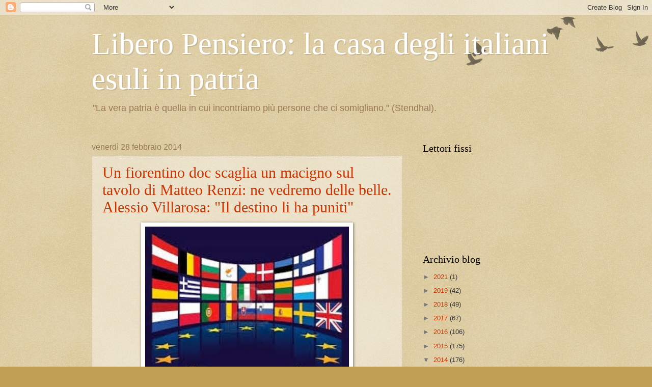

--- FILE ---
content_type: text/html; charset=UTF-8
request_url: https://sergiodicorimodiglianji.blogspot.com/2014/02/
body_size: 50976
content:
<!DOCTYPE html>
<html class='v2' dir='ltr' xmlns='http://www.w3.org/1999/xhtml' xmlns:b='http://www.google.com/2005/gml/b' xmlns:data='http://www.google.com/2005/gml/data' xmlns:expr='http://www.google.com/2005/gml/expr'>
<head>
<link href='https://www.blogger.com/static/v1/widgets/335934321-css_bundle_v2.css' rel='stylesheet' type='text/css'/>
<meta content='width=1100' name='viewport'/>
<meta content='text/html; charset=UTF-8' http-equiv='Content-Type'/>
<meta content='blogger' name='generator'/>
<link href='https://sergiodicorimodiglianji.blogspot.com/favicon.ico' rel='icon' type='image/x-icon'/>
<link href='http://sergiodicorimodiglianji.blogspot.com/2014/02/' rel='canonical'/>
<link rel="alternate" type="application/atom+xml" title="Libero Pensiero: la casa degli italiani esuli in patria - Atom" href="https://sergiodicorimodiglianji.blogspot.com/feeds/posts/default" />
<link rel="alternate" type="application/rss+xml" title="Libero Pensiero: la casa degli italiani esuli in patria - RSS" href="https://sergiodicorimodiglianji.blogspot.com/feeds/posts/default?alt=rss" />
<link rel="service.post" type="application/atom+xml" title="Libero Pensiero: la casa degli italiani esuli in patria - Atom" href="https://www.blogger.com/feeds/6360218359257925861/posts/default" />
<!--Can't find substitution for tag [blog.ieCssRetrofitLinks]-->
<meta content='http://sergiodicorimodiglianji.blogspot.com/2014/02/' property='og:url'/>
<meta content='Libero Pensiero: la casa degli italiani esuli in patria' property='og:title'/>
<meta content='&quot;La vera patria è quella in cui incontriamo più persone che ci somigliano.&quot; 

                                                                                       (Stendhal). ' property='og:description'/>
<title>Libero Pensiero: la casa degli italiani esuli in patria: febbraio 2014</title>
<style id='page-skin-1' type='text/css'><!--
/*
-----------------------------------------------
Blogger Template Style
Name:     Watermark
Designer: Blogger
URL:      www.blogger.com
----------------------------------------------- */
/* Use this with templates/1ktemplate-*.html */
/* Content
----------------------------------------------- */
body {
font: normal normal 14px Arial, Tahoma, Helvetica, FreeSans, sans-serif;
color: #333333;
background: #c0a154 url(//www.blogblog.com/1kt/watermark/body_background_birds.png) repeat scroll top left;
}
html body .content-outer {
min-width: 0;
max-width: 100%;
width: 100%;
}
.content-outer {
font-size: 92%;
}
a:link {
text-decoration:none;
color: #cc3300;
}
a:visited {
text-decoration:none;
color: #993322;
}
a:hover {
text-decoration:underline;
color: #ff3300;
}
.body-fauxcolumns .cap-top {
margin-top: 30px;
background: transparent url(//www.blogblog.com/1kt/watermark/body_overlay_birds.png) no-repeat scroll top right;
height: 121px;
}
.content-inner {
padding: 0;
}
/* Header
----------------------------------------------- */
.header-inner .Header .titlewrapper,
.header-inner .Header .descriptionwrapper {
padding-left: 20px;
padding-right: 20px;
}
.Header h1 {
font: normal normal 60px Georgia, Utopia, 'Palatino Linotype', Palatino, serif;
color: #ffffff;
text-shadow: 2px 2px rgba(0, 0, 0, .1);
}
.Header h1 a {
color: #ffffff;
}
.Header .description {
font-size: 140%;
color: #997755;
}
/* Tabs
----------------------------------------------- */
.tabs-inner .section {
margin: 0 20px;
}
.tabs-inner .PageList, .tabs-inner .LinkList, .tabs-inner .Labels {
margin-left: -11px;
margin-right: -11px;
background-color: transparent;
border-top: 0 solid #ffffff;
border-bottom: 0 solid #ffffff;
-moz-box-shadow: 0 0 0 rgba(0, 0, 0, .3);
-webkit-box-shadow: 0 0 0 rgba(0, 0, 0, .3);
-goog-ms-box-shadow: 0 0 0 rgba(0, 0, 0, .3);
box-shadow: 0 0 0 rgba(0, 0, 0, .3);
}
.tabs-inner .PageList .widget-content,
.tabs-inner .LinkList .widget-content,
.tabs-inner .Labels .widget-content {
margin: -3px -11px;
background: transparent none  no-repeat scroll right;
}
.tabs-inner .widget ul {
padding: 2px 25px;
max-height: 34px;
background: transparent none no-repeat scroll left;
}
.tabs-inner .widget li {
border: none;
}
.tabs-inner .widget li a {
display: inline-block;
padding: .25em 1em;
font: normal normal 20px Georgia, Utopia, 'Palatino Linotype', Palatino, serif;
color: #cc3300;
border-right: 1px solid #c0a154;
}
.tabs-inner .widget li:first-child a {
border-left: 1px solid #c0a154;
}
.tabs-inner .widget li.selected a, .tabs-inner .widget li a:hover {
color: #000000;
}
/* Headings
----------------------------------------------- */
h2 {
font: normal normal 20px Georgia, Utopia, 'Palatino Linotype', Palatino, serif;
color: #000000;
margin: 0 0 .5em;
}
h2.date-header {
font: normal normal 16px Arial, Tahoma, Helvetica, FreeSans, sans-serif;
color: #997755;
}
/* Main
----------------------------------------------- */
.main-inner .column-center-inner,
.main-inner .column-left-inner,
.main-inner .column-right-inner {
padding: 0 5px;
}
.main-outer {
margin-top: 0;
background: transparent none no-repeat scroll top left;
}
.main-inner {
padding-top: 30px;
}
.main-cap-top {
position: relative;
}
.main-cap-top .cap-right {
position: absolute;
height: 0;
width: 100%;
bottom: 0;
background: transparent none repeat-x scroll bottom center;
}
.main-cap-top .cap-left {
position: absolute;
height: 245px;
width: 280px;
right: 0;
bottom: 0;
background: transparent none no-repeat scroll bottom left;
}
/* Posts
----------------------------------------------- */
.post-outer {
padding: 15px 20px;
margin: 0 0 25px;
background: transparent url(//www.blogblog.com/1kt/watermark/post_background_birds.png) repeat scroll top left;
_background-image: none;
border: dotted 1px #ccbb99;
-moz-box-shadow: 0 0 0 rgba(0, 0, 0, .1);
-webkit-box-shadow: 0 0 0 rgba(0, 0, 0, .1);
-goog-ms-box-shadow: 0 0 0 rgba(0, 0, 0, .1);
box-shadow: 0 0 0 rgba(0, 0, 0, .1);
}
h3.post-title {
font: normal normal 30px Georgia, Utopia, 'Palatino Linotype', Palatino, serif;
margin: 0;
}
.comments h4 {
font: normal normal 30px Georgia, Utopia, 'Palatino Linotype', Palatino, serif;
margin: 1em 0 0;
}
.post-body {
font-size: 105%;
line-height: 1.5;
position: relative;
}
.post-header {
margin: 0 0 1em;
color: #997755;
}
.post-footer {
margin: 10px 0 0;
padding: 10px 0 0;
color: #997755;
border-top: dashed 1px #777777;
}
#blog-pager {
font-size: 140%
}
#comments .comment-author {
padding-top: 1.5em;
border-top: dashed 1px #777777;
background-position: 0 1.5em;
}
#comments .comment-author:first-child {
padding-top: 0;
border-top: none;
}
.avatar-image-container {
margin: .2em 0 0;
}
/* Comments
----------------------------------------------- */
.comments .comments-content .icon.blog-author {
background-repeat: no-repeat;
background-image: url([data-uri]);
}
.comments .comments-content .loadmore a {
border-top: 1px solid #777777;
border-bottom: 1px solid #777777;
}
.comments .continue {
border-top: 2px solid #777777;
}
/* Widgets
----------------------------------------------- */
.widget ul, .widget #ArchiveList ul.flat {
padding: 0;
list-style: none;
}
.widget ul li, .widget #ArchiveList ul.flat li {
padding: .35em 0;
text-indent: 0;
border-top: dashed 1px #777777;
}
.widget ul li:first-child, .widget #ArchiveList ul.flat li:first-child {
border-top: none;
}
.widget .post-body ul {
list-style: disc;
}
.widget .post-body ul li {
border: none;
}
.widget .zippy {
color: #777777;
}
.post-body img, .post-body .tr-caption-container, .Profile img, .Image img,
.BlogList .item-thumbnail img {
padding: 5px;
background: #fff;
-moz-box-shadow: 1px 1px 5px rgba(0, 0, 0, .5);
-webkit-box-shadow: 1px 1px 5px rgba(0, 0, 0, .5);
-goog-ms-box-shadow: 1px 1px 5px rgba(0, 0, 0, .5);
box-shadow: 1px 1px 5px rgba(0, 0, 0, .5);
}
.post-body img, .post-body .tr-caption-container {
padding: 8px;
}
.post-body .tr-caption-container {
color: #333333;
}
.post-body .tr-caption-container img {
padding: 0;
background: transparent;
border: none;
-moz-box-shadow: 0 0 0 rgba(0, 0, 0, .1);
-webkit-box-shadow: 0 0 0 rgba(0, 0, 0, .1);
-goog-ms-box-shadow: 0 0 0 rgba(0, 0, 0, .1);
box-shadow: 0 0 0 rgba(0, 0, 0, .1);
}
/* Footer
----------------------------------------------- */
.footer-outer {
color:#ccbb99;
background: #330000 url(//www.blogblog.com/1kt/watermark/body_background_navigator.png) repeat scroll top left;
}
.footer-outer a {
color: #ff7755;
}
.footer-outer a:visited {
color: #dd5533;
}
.footer-outer a:hover {
color: #ff9977;
}
.footer-outer .widget h2 {
color: #eeddbb;
}
/* Mobile
----------------------------------------------- */
body.mobile  {
background-size: 100% auto;
}
.mobile .body-fauxcolumn-outer {
background: transparent none repeat scroll top left;
}
html .mobile .mobile-date-outer {
border-bottom: none;
background: transparent url(//www.blogblog.com/1kt/watermark/post_background_birds.png) repeat scroll top left;
_background-image: none;
margin-bottom: 10px;
}
.mobile .main-inner .date-outer {
padding: 0;
}
.mobile .main-inner .date-header {
margin: 10px;
}
.mobile .main-cap-top {
z-index: -1;
}
.mobile .content-outer {
font-size: 100%;
}
.mobile .post-outer {
padding: 10px;
}
.mobile .main-cap-top .cap-left {
background: transparent none no-repeat scroll bottom left;
}
.mobile .body-fauxcolumns .cap-top {
margin: 0;
}
.mobile-link-button {
background: transparent url(//www.blogblog.com/1kt/watermark/post_background_birds.png) repeat scroll top left;
}
.mobile-link-button a:link, .mobile-link-button a:visited {
color: #cc3300;
}
.mobile-index-date .date-header {
color: #997755;
}
.mobile-index-contents {
color: #333333;
}
.mobile .tabs-inner .section {
margin: 0;
}
.mobile .tabs-inner .PageList {
margin-left: 0;
margin-right: 0;
}
.mobile .tabs-inner .PageList .widget-content {
margin: 0;
color: #000000;
background: transparent url(//www.blogblog.com/1kt/watermark/post_background_birds.png) repeat scroll top left;
}
.mobile .tabs-inner .PageList .widget-content .pagelist-arrow {
border-left: 1px solid #c0a154;
}

--></style>
<style id='template-skin-1' type='text/css'><!--
body {
min-width: 960px;
}
.content-outer, .content-fauxcolumn-outer, .region-inner {
min-width: 960px;
max-width: 960px;
_width: 960px;
}
.main-inner .columns {
padding-left: 0;
padding-right: 310px;
}
.main-inner .fauxcolumn-center-outer {
left: 0;
right: 310px;
/* IE6 does not respect left and right together */
_width: expression(this.parentNode.offsetWidth -
parseInt("0") -
parseInt("310px") + 'px');
}
.main-inner .fauxcolumn-left-outer {
width: 0;
}
.main-inner .fauxcolumn-right-outer {
width: 310px;
}
.main-inner .column-left-outer {
width: 0;
right: 100%;
margin-left: -0;
}
.main-inner .column-right-outer {
width: 310px;
margin-right: -310px;
}
#layout {
min-width: 0;
}
#layout .content-outer {
min-width: 0;
width: 800px;
}
#layout .region-inner {
min-width: 0;
width: auto;
}
--></style>
<link href='https://www.blogger.com/dyn-css/authorization.css?targetBlogID=6360218359257925861&amp;zx=a1e55da3-7fa5-469c-83cc-c4049220ef56' media='none' onload='if(media!=&#39;all&#39;)media=&#39;all&#39;' rel='stylesheet'/><noscript><link href='https://www.blogger.com/dyn-css/authorization.css?targetBlogID=6360218359257925861&amp;zx=a1e55da3-7fa5-469c-83cc-c4049220ef56' rel='stylesheet'/></noscript>
<meta name='google-adsense-platform-account' content='ca-host-pub-1556223355139109'/>
<meta name='google-adsense-platform-domain' content='blogspot.com'/>

<!-- data-ad-client=ca-pub-3042684462651708 -->

</head>
<body class='loading variant-birds'>
<div class='navbar section' id='navbar'><div class='widget Navbar' data-version='1' id='Navbar1'><script type="text/javascript">
    function setAttributeOnload(object, attribute, val) {
      if(window.addEventListener) {
        window.addEventListener('load',
          function(){ object[attribute] = val; }, false);
      } else {
        window.attachEvent('onload', function(){ object[attribute] = val; });
      }
    }
  </script>
<div id="navbar-iframe-container"></div>
<script type="text/javascript" src="https://apis.google.com/js/platform.js"></script>
<script type="text/javascript">
      gapi.load("gapi.iframes:gapi.iframes.style.bubble", function() {
        if (gapi.iframes && gapi.iframes.getContext) {
          gapi.iframes.getContext().openChild({
              url: 'https://www.blogger.com/navbar/6360218359257925861?origin\x3dhttps://sergiodicorimodiglianji.blogspot.com',
              where: document.getElementById("navbar-iframe-container"),
              id: "navbar-iframe"
          });
        }
      });
    </script><script type="text/javascript">
(function() {
var script = document.createElement('script');
script.type = 'text/javascript';
script.src = '//pagead2.googlesyndication.com/pagead/js/google_top_exp.js';
var head = document.getElementsByTagName('head')[0];
if (head) {
head.appendChild(script);
}})();
</script>
</div></div>
<div class='body-fauxcolumns'>
<div class='fauxcolumn-outer body-fauxcolumn-outer'>
<div class='cap-top'>
<div class='cap-left'></div>
<div class='cap-right'></div>
</div>
<div class='fauxborder-left'>
<div class='fauxborder-right'></div>
<div class='fauxcolumn-inner'>
</div>
</div>
<div class='cap-bottom'>
<div class='cap-left'></div>
<div class='cap-right'></div>
</div>
</div>
</div>
<div class='content'>
<div class='content-fauxcolumns'>
<div class='fauxcolumn-outer content-fauxcolumn-outer'>
<div class='cap-top'>
<div class='cap-left'></div>
<div class='cap-right'></div>
</div>
<div class='fauxborder-left'>
<div class='fauxborder-right'></div>
<div class='fauxcolumn-inner'>
</div>
</div>
<div class='cap-bottom'>
<div class='cap-left'></div>
<div class='cap-right'></div>
</div>
</div>
</div>
<div class='content-outer'>
<div class='content-cap-top cap-top'>
<div class='cap-left'></div>
<div class='cap-right'></div>
</div>
<div class='fauxborder-left content-fauxborder-left'>
<div class='fauxborder-right content-fauxborder-right'></div>
<div class='content-inner'>
<header>
<div class='header-outer'>
<div class='header-cap-top cap-top'>
<div class='cap-left'></div>
<div class='cap-right'></div>
</div>
<div class='fauxborder-left header-fauxborder-left'>
<div class='fauxborder-right header-fauxborder-right'></div>
<div class='region-inner header-inner'>
<div class='header section' id='header'><div class='widget Header' data-version='1' id='Header1'>
<div id='header-inner'>
<div class='titlewrapper'>
<h1 class='title'>
<a href='https://sergiodicorimodiglianji.blogspot.com/'>
Libero Pensiero: la casa degli italiani esuli in patria
</a>
</h1>
</div>
<div class='descriptionwrapper'>
<p class='description'><span>"La vera patria è quella in cui incontriamo più persone che ci somigliano." 

                                                                                       (Stendhal). </span></p>
</div>
</div>
</div></div>
</div>
</div>
<div class='header-cap-bottom cap-bottom'>
<div class='cap-left'></div>
<div class='cap-right'></div>
</div>
</div>
</header>
<div class='tabs-outer'>
<div class='tabs-cap-top cap-top'>
<div class='cap-left'></div>
<div class='cap-right'></div>
</div>
<div class='fauxborder-left tabs-fauxborder-left'>
<div class='fauxborder-right tabs-fauxborder-right'></div>
<div class='region-inner tabs-inner'>
<div class='tabs no-items section' id='crosscol'></div>
<div class='tabs no-items section' id='crosscol-overflow'></div>
</div>
</div>
<div class='tabs-cap-bottom cap-bottom'>
<div class='cap-left'></div>
<div class='cap-right'></div>
</div>
</div>
<div class='main-outer'>
<div class='main-cap-top cap-top'>
<div class='cap-left'></div>
<div class='cap-right'></div>
</div>
<div class='fauxborder-left main-fauxborder-left'>
<div class='fauxborder-right main-fauxborder-right'></div>
<div class='region-inner main-inner'>
<div class='columns fauxcolumns'>
<div class='fauxcolumn-outer fauxcolumn-center-outer'>
<div class='cap-top'>
<div class='cap-left'></div>
<div class='cap-right'></div>
</div>
<div class='fauxborder-left'>
<div class='fauxborder-right'></div>
<div class='fauxcolumn-inner'>
</div>
</div>
<div class='cap-bottom'>
<div class='cap-left'></div>
<div class='cap-right'></div>
</div>
</div>
<div class='fauxcolumn-outer fauxcolumn-left-outer'>
<div class='cap-top'>
<div class='cap-left'></div>
<div class='cap-right'></div>
</div>
<div class='fauxborder-left'>
<div class='fauxborder-right'></div>
<div class='fauxcolumn-inner'>
</div>
</div>
<div class='cap-bottom'>
<div class='cap-left'></div>
<div class='cap-right'></div>
</div>
</div>
<div class='fauxcolumn-outer fauxcolumn-right-outer'>
<div class='cap-top'>
<div class='cap-left'></div>
<div class='cap-right'></div>
</div>
<div class='fauxborder-left'>
<div class='fauxborder-right'></div>
<div class='fauxcolumn-inner'>
</div>
</div>
<div class='cap-bottom'>
<div class='cap-left'></div>
<div class='cap-right'></div>
</div>
</div>
<!-- corrects IE6 width calculation -->
<div class='columns-inner'>
<div class='column-center-outer'>
<div class='column-center-inner'>
<div class='main section' id='main'><div class='widget Blog' data-version='1' id='Blog1'>
<div class='blog-posts hfeed'>

          <div class="date-outer">
        
<h2 class='date-header'><span>venerdì 28 febbraio 2014</span></h2>

          <div class="date-posts">
        
<div class='post-outer'>
<div class='post hentry' itemprop='blogPost' itemscope='itemscope' itemtype='http://schema.org/BlogPosting'>
<meta content='https://blogger.googleusercontent.com/img/b/R29vZ2xl/AVvXsEjPoadxsR2IekseEhMILDMYqYjIcOMNOEKLjv-1Raetbey_JhjksU0GeVYiqM8Gm9NoQ37QTVNPVVs-QsQVfpDWSZK6Ka5511yyzKEWHzMpYcFdvxbRrxsAAUIxk82z3szttz1EbG-qulk/s1600/unione+europea.jpg' itemprop='image_url'/>
<meta content='6360218359257925861' itemprop='blogId'/>
<meta content='8675348103193420247' itemprop='postId'/>
<a name='8675348103193420247'></a>
<h3 class='post-title entry-title' itemprop='name'>
<a href='https://sergiodicorimodiglianji.blogspot.com/2014/02/un-fiorentino-doc-scaglia-un-macigno.html'>Un fiorentino doc scaglia un macigno sul tavolo di Matteo Renzi: ne vedremo delle belle. Alessio Villarosa: "Il destino li ha puniti"</a>
</h3>
<div class='post-header'>
<div class='post-header-line-1'></div>
</div>
<div class='post-body entry-content' id='post-body-8675348103193420247' itemprop='description articleBody'>
<div dir="ltr" style="text-align: left;" trbidi="on">
<div class="separator" style="clear: both; text-align: center;">
<a href="https://blogger.googleusercontent.com/img/b/R29vZ2xl/AVvXsEjPoadxsR2IekseEhMILDMYqYjIcOMNOEKLjv-1Raetbey_JhjksU0GeVYiqM8Gm9NoQ37QTVNPVVs-QsQVfpDWSZK6Ka5511yyzKEWHzMpYcFdvxbRrxsAAUIxk82z3szttz1EbG-qulk/s1600/unione+europea.jpg" imageanchor="1" style="margin-left: 1em; margin-right: 1em;"><img border="0" height="326" src="https://blogger.googleusercontent.com/img/b/R29vZ2xl/AVvXsEjPoadxsR2IekseEhMILDMYqYjIcOMNOEKLjv-1Raetbey_JhjksU0GeVYiqM8Gm9NoQ37QTVNPVVs-QsQVfpDWSZK6Ka5511yyzKEWHzMpYcFdvxbRrxsAAUIxk82z3szttz1EbG-qulk/s1600/unione+europea.jpg" width="400" /></a></div>
<br />
<span style="font-family: Arial, Helvetica, sans-serif;">di Sergio Di Cori Modigliani</span><br />
<span style="font-family: Arial, Helvetica, sans-serif;"><br /></span>
<span style="font-family: Arial, Helvetica, sans-serif;">Ecco a che cosa serve l'Europa, se ci sono persone oneste e competenti che sanno come farla funzionare e lo vogliono fare.</span><br />
<span style="font-family: Arial, Helvetica, sans-serif;"><br /></span>
<span style="font-family: Arial, Helvetica, sans-serif;">Arriva da Bruxelles un poderoso macigno per il governo Renzi, gigantesco.</span><br />
<span style="font-family: Arial, Helvetica, sans-serif;">A lanciare il sasso è un fiorentino doc, di pasta diversa da quella del premier.</span><br />
<span style="font-family: Arial, Helvetica, sans-serif;">Si chiama Niccolò Rinaldi, e nella capitale toscana c'è nato (1952) e cresciuto.</span><br />
<span style="font-family: Arial, Helvetica, sans-serif;">Si è sempre occupato di solidarietà, volontariato, fin da giovanissimo, laureandosi in Scienze Politiche nel lontano 1975 con una tesi sul commercio povero di strada a Dakar, in Senegal, e sulle forme alternative di commercio sia in Africa che in Sud America per contrastare l'avanzata territoriale delle multinazionali. Inizia a lavorare come consulente dell'Onu e per venti anni si occupa di questioni relative ai diritti civili delle popolazioni più disastrate del pianeta. Agli inizi del millennio, insieme ad altri quattro amici, fonda a Firenze la cooperativa di commercio equo-solidale (collegata a piccoli agricoltori africani e sudamericani che si sono sottratti al controllo della Monsanto e non praticano la coltura ogm) che si chiama "Equoland".</span><br />
<span style="font-family: Arial, Helvetica, sans-serif;">Nel 2009 si presenta come candidato indipendente alle elezioni europee nella lista dell'Idv di Antonio Di Pietro e viene eletto al parlamento europeo. Data la sua competenza in materia, finisce per occuparsi di questioni relative alla gestione e organizzazione del sistema bancario e finanziario dei paesi dell'euro.&nbsp;</span><br />
<span style="font-family: Arial, Helvetica, sans-serif;">Dieci giorni fa si è rivolto alla persona giusta, nel momento giusto, nel modo giusto.</span><br />
<span style="font-family: Arial, Helvetica, sans-serif;">E' andato da Joaquin Almunia, vecchio socialista spagnolo basco, di Bilbao, che attualmente ricopre l'importante carica di Commissario Europeo per gli affari economici e monetari della Ue, (in carica fino al 20 novembre 2014) vera spina nel fianco sia per Barroso che per Rajoy, detestato dall'attuale governo iberico che lo attacca sempre, sostenendo che mette il bastone tra le ruote nei rapporti tra la BCE e il governo (il che è vero). Chi è interessato può leggere l'interessante articolo (in spagnolo) a firma Luis Ayllòn pubblicato il 18 Luglio 2013 su una importante pubblicazione&nbsp;</span><span style="color: blue;">http://www.abc.es/economia/20130718/abci-perfil-almunia-naval-201307172215.html </span><span style="font-family: Arial, Helvetica, sans-serif;">che descrive bene sia il personaggio sia i suoi rapporti con il duro Rajoy.</span><br />
<span style="font-family: Arial, Helvetica, sans-serif;"><br /></span>
<span style="font-family: Arial, Helvetica, sans-serif;">L'europarlamentare italiano Rinaldi ha applicato la regola e la norma.</span><br />
<span style="font-family: Arial, Helvetica, sans-serif;">Ha preso il fascicolo ufficiale relativo al decreto Bankitalia (codice SA38311 2014 c/p) denominato "Revaluation of Banca D'Italia- desk Italy" e ha chiesto "ufficialmente" -nel corso di una formale interpellanza- se l'apposita commissione, dopo averla letta e vagliata, l'avesse accettata trovandola lecita. Il presidente Almunia ha dichiarato testualmente "a noi nessuno, dall'Italia, ci ha comunicato nulla nè formalmente nè informalmente, è un'operazione che ha aggirato i dispositivi di Legge".&nbsp;</span><br />
<span style="font-family: Arial, Helvetica, sans-serif;">E così, la Commissione ha avviato la procedura ufficiale di immediata ispezione per valutare gli estremi che applicano l'infrazione contro il governo italiano, sostenendo che "dietro la rivalutazione, in realtà si cela un aiuto sostanziale da parte delle casse dello Stato Italiano nell'ordine di 7,5 miliardi di euro a favore di sei istituti di credito privati, in violazione dell'attuale norma vigente in materia". Le banche sarebbero: Intesa San Paolo, Unicredit, Monte dei Paschi di Siena, Banca Carige, Banca Popolare dell'Emilia Romagna, Ubi Banca.</span><br />
<span style="font-family: Arial, Helvetica, sans-serif;"><br /></span>
<span style="font-family: Arial, Helvetica, sans-serif;">Tutto ciò potrebbe essere frutto della famigerata bagarre alla Camera dei Deputati, teletrasmessa in diretta, con i conseguenti dibattiti che ben sappiamo.</span><br />
<span style="font-family: Arial, Helvetica, sans-serif;"><br /></span>
<span style="font-family: Arial, Helvetica, sans-serif;">La questione, quindi, si riapre alla grande, e getta una luce nuova sulla vicenda che chiarisce -senza più alcuna ombra di dubbio- la vera natura dell'esecutivo, quanto meno di quello precedente.</span><br />
<span style="font-family: Arial, Helvetica, sans-serif;">Da notare che dal momento in cui il decreto è stato trasformato in Legge, le banche summenzionate (notoriamente piene di debiti con i bilanci clamorosamente in rosso) hanno goduto in borsa di incredibili rialzi spingendo l'intero comparto azionario ai massimi degli ultimi anni. Con enorme profitto per chiunque ci ha investito sopra.</span><br />
<span style="font-family: Arial, Helvetica, sans-serif;">Questa iniziativa europea modifica anche il ruolo della Presidente della Camera, la quale, avvalendosi di un dispositivo nazionale mai usato prima, aveva scelto di applicare la cosiddetta ghigliottina definendo il provvedimento "di emergenza nazionale".</span><br />
<span style="font-family: Arial, Helvetica, sans-serif;">Era l'onorevole Laura Boldrini al corrente che tale provvedimento, da lei definito "di emergenza" probabilmente violava le disposizioni della normativa europea in materia, e che avrebbe potuto produrre come risultato quello di aprire contro di noi la pratica per infrazione con gravissimo danno pecuniario per i conti pubblici?</span><br />
<span style="font-family: Arial, Helvetica, sans-serif;"><br /></span><span style="font-family: Arial, Helvetica, sans-serif;">Capisco, oggi, l'inusitata ferocia, mescolata a sbrigativo cipiglio, con la quale le istituzioni partitico-parlamentari hanno gestito l'operazione.</span><br />
<span style="font-family: Arial, Helvetica, sans-serif;"><br /></span>
<span style="font-family: Arial, Helvetica, sans-serif;">Comprensibile la felicità dell'onorevole Alessio Villarosa, di M5s, che ha dichiarato questa mattina: </span><span style="font-family: Arial, Helvetica, sans-serif;">"Quando ieri ho saputo della mia sanzione ho detto che la Storia li avrebbe puniti per questo. Ecco, il giorno dopo quella sanzione la Storia comincia a punirli. Sono felicissimo. Lo avevamo già detto che la BCE non aveva avuto il tempo nè di visionare nè di controllare in tempo utile i documenti relativi a questa operazione".&nbsp;</span><br />
<span style="font-family: Arial, Helvetica, sans-serif;"><br /></span>
<span style="font-family: Arial, Helvetica, sans-serif;">Era il Presidente della Repubblica, sempre così solerte nel rammentare alla dirigenza parlamentare l'importanza di rispettare i parametri, le normative e gli impegni assunti con le istitu</span><span style="font-family: Arial, Helvetica, sans-serif;">zioni comunitarie in Europa, informato sulla realtà dei fatti?</span><br />
<span style="font-family: Arial, Helvetica, sans-serif;">L'allora ministro dell'economia, Fabrizio Saccomanni, ha detto il falso a Napolitano?</span><br />
<span style="font-family: Arial, Helvetica, sans-serif;">Ha detto il falso anche alla Boldrini?</span><br />
<span style="font-family: Arial, Helvetica, sans-serif;">Queste sono le domande che vanno poste, di cui il Parlamento dovrebbe occuparsi immediatamente.</span><br />
<span style="font-family: Arial, Helvetica, sans-serif;"><br /></span>
<span style="font-family: Arial, Helvetica, sans-serif;">Ecco a che cosa serve l'Europa.</span><br />
<span style="font-family: Arial, Helvetica, sans-serif;"><br /></span>
<span style="font-family: Arial, Helvetica, sans-serif;">Qui di seguito, la nota dell'agenzia Reuters che ha lanciato il macigno sul tavolo di Matteo Renzi.&nbsp;</span><br />
<br />
<span style="color: blue;">http://it.reuters.com/article/topNews/idITMIEA1R00G20140228</span><br />
<br />
<div style="font-family: verdana, helvetica, sans; margin: 0px 0px 1em; padding: 0px;">
<span class="articleLocation">BRUXELLES</span>&nbsp;(Reuters) 28 Febbraio 2014 - La Commissione europea ha chiesto alle autorità italiane informazioni sul decreto legge, già convertito, che prevede la rivalutazione delle quote della Banca d'Italia, per valutare se sia possibile configurare un aiuto di stato ad alcuni istituti di credito.<span id="midArticle_byline"></span></div>
<div style="font-family: verdana, helvetica, sans; margin: 0px 0px 1em; padding: 0px;">
Lo ha detto oggi Antoine Colombani, portavoce del commissario europeo alla Concorrenza Joaquin Almunia.</div>
<div style="font-family: verdana, helvetica, sans; margin: 0px 0px 1em; padding: 0px;">
"E' una semplice richiesta di ulteriori informazioni che ovviamente non pregiudica in alcun modo la sostanza della nostra valutazione", ha aggiunto il portavoce.</div>
<span class="focusParagraph" style="background-color: white; font-family: arial, helvetica, sans; font-size: 13px; line-height: 15.600000381469727px;"></span><span style="background-color: white; font-family: arial, helvetica, sans; font-size: 13px; line-height: 15.600000381469727px;"></span><span id="midArticle_0" style="background-color: white; font-family: arial, helvetica, sans; font-size: 13px; line-height: 15.600000381469727px;"></span><span style="background-color: white; font-family: arial, helvetica, sans; font-size: 13px; line-height: 15.600000381469727px;"></span><span class="focusParagraph" style="background-color: white; font-family: arial, helvetica, sans; font-size: 13px; line-height: 15.600000381469727px;"></span><span style="background-color: white; font-family: arial, helvetica, sans; font-size: 13px; line-height: 15.600000381469727px;"></span><span id="midArticle_1" style="background-color: white; font-family: arial, helvetica, sans; font-size: 13px; line-height: 15.600000381469727px;"></span><span style="background-color: white; font-family: arial, helvetica, sans; font-size: 13px; line-height: 15.600000381469727px;"></span><span class="focusParagraph" style="background-color: white; font-family: arial, helvetica, sans; font-size: 13px; line-height: 15.600000381469727px;"></span><span style="background-color: white; font-family: arial, helvetica, sans; font-size: 13px; line-height: 15.600000381469727px;"></span><span id="midArticle_2" style="background-color: white; font-family: arial, helvetica, sans; font-size: 13px; line-height: 15.600000381469727px;"></span><span style="background-color: white; font-family: arial, helvetica, sans; font-size: 13px; line-height: 15.600000381469727px;"></span><span class="focusParagraph" style="background-color: white; font-family: arial, helvetica, sans; font-size: 13px; line-height: 15.600000381469727px;"></span><span style="background-color: white; font-family: arial, helvetica, sans; font-size: 13px; line-height: 15.600000381469727px;"></span><span id="midArticle_3" style="background-color: white; font-family: arial, helvetica, sans; font-size: 13px; line-height: 15.600000381469727px;"></span><span style="background-color: white; font-family: arial, helvetica, sans; font-size: 13px; line-height: 15.600000381469727px;"></span><br />
<div style="font-family: verdana, helvetica, sans; margin: 0px 0px 1em; padding: 0px;">
La Commissione fa inoltre sapere che questa lettera precede l'interrogazione del parlamentare europeo dell'Idv, Niccolo' Rinaldi, che ipotizza aiuti di Stato contrari alle norme comunitarie sulla concorrenza.</div>
<div style="font-family: verdana, helvetica, sans; margin: 0px 0px 1em; padding: 0px;">
<br /></div>
<div style="font-family: verdana, helvetica, sans; margin: 0px 0px 1em; padding: 0px;">
<br /></div>
</div>
<div style='clear: both;'></div>
</div>
<div class='post-footer'>
<div class='post-footer-line post-footer-line-1'><span class='post-author vcard'>
Pubblicato da
<span class='fn' itemprop='author' itemscope='itemscope' itemtype='http://schema.org/Person'>
<meta content='https://www.blogger.com/profile/14042870605735672010' itemprop='url'/>
<a class='g-profile' href='https://www.blogger.com/profile/14042870605735672010' rel='author' title='author profile'>
<span itemprop='name'>sergio di cori modigliani</span>
</a>
</span>
</span>
<span class='post-timestamp'>
alle
<meta content='http://sergiodicorimodiglianji.blogspot.com/2014/02/un-fiorentino-doc-scaglia-un-macigno.html' itemprop='url'/>
<a class='timestamp-link' href='https://sergiodicorimodiglianji.blogspot.com/2014/02/un-fiorentino-doc-scaglia-un-macigno.html' rel='bookmark' title='permanent link'><abbr class='published' itemprop='datePublished' title='2014-02-28T04:11:00-08:00'>04:11</abbr></a>
</span>
<span class='post-comment-link'>
<a class='comment-link' href='https://sergiodicorimodiglianji.blogspot.com/2014/02/un-fiorentino-doc-scaglia-un-macigno.html#comment-form' onclick=''>
9 commenti:
  </a>
</span>
<span class='post-icons'>
<span class='item-action'>
<a href='https://www.blogger.com/email-post/6360218359257925861/8675348103193420247' title='Post per email'>
<img alt="" class="icon-action" height="13" src="//img1.blogblog.com/img/icon18_email.gif" width="18">
</a>
</span>
<span class='item-control blog-admin pid-211052882'>
<a href='https://www.blogger.com/post-edit.g?blogID=6360218359257925861&postID=8675348103193420247&from=pencil' title='Modifica post'>
<img alt='' class='icon-action' height='18' src='https://resources.blogblog.com/img/icon18_edit_allbkg.gif' width='18'/>
</a>
</span>
</span>
<div class='post-share-buttons goog-inline-block'>
<a class='goog-inline-block share-button sb-email' href='https://www.blogger.com/share-post.g?blogID=6360218359257925861&postID=8675348103193420247&target=email' target='_blank' title='Invia tramite email'><span class='share-button-link-text'>Invia tramite email</span></a><a class='goog-inline-block share-button sb-blog' href='https://www.blogger.com/share-post.g?blogID=6360218359257925861&postID=8675348103193420247&target=blog' onclick='window.open(this.href, "_blank", "height=270,width=475"); return false;' target='_blank' title='Postalo sul blog'><span class='share-button-link-text'>Postalo sul blog</span></a><a class='goog-inline-block share-button sb-twitter' href='https://www.blogger.com/share-post.g?blogID=6360218359257925861&postID=8675348103193420247&target=twitter' target='_blank' title='Condividi su X'><span class='share-button-link-text'>Condividi su X</span></a><a class='goog-inline-block share-button sb-facebook' href='https://www.blogger.com/share-post.g?blogID=6360218359257925861&postID=8675348103193420247&target=facebook' onclick='window.open(this.href, "_blank", "height=430,width=640"); return false;' target='_blank' title='Condividi su Facebook'><span class='share-button-link-text'>Condividi su Facebook</span></a><a class='goog-inline-block share-button sb-pinterest' href='https://www.blogger.com/share-post.g?blogID=6360218359257925861&postID=8675348103193420247&target=pinterest' target='_blank' title='Condividi su Pinterest'><span class='share-button-link-text'>Condividi su Pinterest</span></a>
</div>
<span class='post-backlinks post-comment-link'>
</span>
</div>
<div class='post-footer-line post-footer-line-2'><span class='post-labels'>
</span>
</div>
<div class='post-footer-line post-footer-line-3'><span class='reaction-buttons'>
</span>
<span class='post-location'>
</span>
</div>
</div>
</div>
</div>

          </div></div>
        

          <div class="date-outer">
        
<h2 class='date-header'><span>giovedì 27 febbraio 2014</span></h2>

          <div class="date-posts">
        
<div class='post-outer'>
<div class='post hentry' itemprop='blogPost' itemscope='itemscope' itemtype='http://schema.org/BlogPosting'>
<meta content='https://blogger.googleusercontent.com/img/b/R29vZ2xl/AVvXsEiXLjvBhmCXgkuB0IbumwB7rruBLSdQ7DqAFD_DkV_dSYtFY5EcignTX_PQM_X2goIQWmw0Hc8ZSiBUUYb0Xh6V-t3xMTqA7At-dUf_uCOEHm3ItsDgVPZY5ClRn4uJEfSH8zm4lllJZEo/s1600/Yin-Yang-Tattoo-Designs-23.png' itemprop='image_url'/>
<meta content='6360218359257925861' itemprop='blogId'/>
<meta content='3187946817867207796' itemprop='postId'/>
<a name='3187946817867207796'></a>
<h3 class='post-title entry-title' itemprop='name'>
<a href='https://sergiodicorimodiglianji.blogspot.com/2014/02/qual-e-la-natura-del-m5s-lespulsione-di.html'>Qual è la natura del M5s? L'espulsione di alcuni eletti, può insegnarci qualcosa?</a>
</h3>
<div class='post-header'>
<div class='post-header-line-1'></div>
</div>
<div class='post-body entry-content' id='post-body-3187946817867207796' itemprop='description articleBody'>
<div dir="ltr" style="text-align: left;" trbidi="on">
<div class="separator" style="clear: both; text-align: center;">
<a href="https://blogger.googleusercontent.com/img/b/R29vZ2xl/AVvXsEiXLjvBhmCXgkuB0IbumwB7rruBLSdQ7DqAFD_DkV_dSYtFY5EcignTX_PQM_X2goIQWmw0Hc8ZSiBUUYb0Xh6V-t3xMTqA7At-dUf_uCOEHm3ItsDgVPZY5ClRn4uJEfSH8zm4lllJZEo/s1600/Yin-Yang-Tattoo-Designs-23.png" imageanchor="1" style="margin-left: 1em; margin-right: 1em;"><img border="0" height="301" src="https://blogger.googleusercontent.com/img/b/R29vZ2xl/AVvXsEiXLjvBhmCXgkuB0IbumwB7rruBLSdQ7DqAFD_DkV_dSYtFY5EcignTX_PQM_X2goIQWmw0Hc8ZSiBUUYb0Xh6V-t3xMTqA7At-dUf_uCOEHm3ItsDgVPZY5ClRn4uJEfSH8zm4lllJZEo/s1600/Yin-Yang-Tattoo-Designs-23.png" width="400" /></a></div>
<br />
<br />
<span style="font-family: Arial, Helvetica, sans-serif;">di Sergio Di Cori Modigliani</span><br />
<span style="font-family: Arial, Helvetica, sans-serif;"><br /></span>
<span style="font-family: Arial, Helvetica, sans-serif;"><br /></span>
<span style="font-family: Arial, Helvetica, sans-serif;">E' interessante notare, oggi, sia sulla stampa cartacea che in rete e su facebook, le reazioni generali alle espulsioni decretate ieri nei confronti di alcuni parlamentari del M5s.</span><br />
<span style="font-family: Arial, Helvetica, sans-serif;">Facebook viene spesso identificato come un bar, quindi liberamente aperto a ogni avventore.&nbsp;</span><br />
<span style="font-family: Arial, Helvetica, sans-serif;">In realtà è un mare, che può essere un oceano così come può essere un modesto acquario casalingo, dipende se uno ha scelto e deciso di costruirsi il proprio personale ghetto, composto da amici virtuali che la pensano esattamente nello stesso modo, oppure ha scelto di avere amici misti, da poetici sognatori educati a truzzoni volgari con la bava alla bocca.&nbsp;</span><br />
<span style="font-family: Arial, Helvetica, sans-serif;">La prima impressione, navigando su diverse pagine feisbucchiane, mi conferma la mia idea sulla diffusione capillare della ferocia e della cattiveria in questo paese.&nbsp;</span><br />
<span style="font-family: Arial, Helvetica, sans-serif;">Non appena si sente l'odore del sangue, gli squali arrivano a frotte e si scatenano, perchè è la loro natura.&nbsp;</span><br />
<span style="font-family: Arial, Helvetica, sans-serif;">Si approfitta dell'occasione per poter diffondere clamorosi falsi già pre-confezionati, vomitando insulti nei confronti di chi la pensa in maniera dissimile, mentre alcuni professionisti dell'informazione colgono l'opportunità di prendere degli articoli che erano rimasti chiusi nel cassetto del pudore giornalistico, in attesa di una ghiotta occasione: eccola. Zac!</span><br />
<span style="font-family: Arial, Helvetica, sans-serif;">Il mare diventa presto una palude immonda e inevitabilmente -a meno che non si sia dei santi o persone di particolare saggezza prudente- si finisce per trovarsi coinvolti in risse faziose che producono soltanto acrimonia, livore, frustrazione.&nbsp;</span><br />
<span style="font-family: Arial, Helvetica, sans-serif;">A quel punto le argomentazioni perdono di valore, nonchè di efficacia.</span><br />
<span style="font-family: Arial, Helvetica, sans-serif;">Sulla stampa cartacea si trovano dei distinguo che da soli definiscono la natura dell'informazione in Italia. Nelle prime cinque testate nazionali, compaiono numeri e fatti diversi -molto spesso contraddittori- a seconda dell'uso che conviene. Si va da "30 deputati lasciano il movimento" (la Repubblica) a "più di 20 pronti a lasciare" (corriere della sera) quattro ore dopo trasformato in "lasciano in sei", mentre La Stampa annuncia: "M5s caos. Civati apre ai fuoriusciti: c'è spazio per fare un gruppo".</span><br />
<span style="font-family: Arial, Helvetica, sans-serif;">Su alcune importanti pubblicazioni on-line (considerate in teoria sostenitrici del movimento) si leggono lunghi e dettagliati editoriali in cui si spiega perchè "si tratta di un ennesimo autogol".</span><br />
<span style="font-family: Arial, Helvetica, sans-serif;">Ecc,ecc.</span><br />
<span style="font-family: Arial, Helvetica, sans-serif;"><br /></span>
<span style="font-family: Arial, Helvetica, sans-serif;">Chi conosce la vera natura intrinseca di questo movimento, oggi, si diverte come al circo.</span><br />
<span style="font-family: Arial, Helvetica, sans-serif;">Ciò che davvero conta, infatti, è comprendere che cosa sia il M5s, ma soprattutto -ciò che più conta in assoluto- che cosa sia diventato esattamente un anno dopo le vittoriose elezioni.</span><br />
<span style="font-family: Arial, Helvetica, sans-serif;">A mio avviso, è diventato ciò che era, il che mi sembra un ottimo risultato.</span><br />
<span style="font-family: Arial, Helvetica, sans-serif;">Dovendo rappresentare il M5s con un'immagine carnale di tipo visivo, mi vien da pensare a una gran bella donna, decisamente selvaggia, sconosciuta e anonima, che all'improvviso irrompe in una grande festa piena di celebrità, quindi con giornalisti e televisioni al seguito. Essendo attraente e molto appetitosa, è inevitabile che attiri gli sguardi, l'interesse e le mire dei partecipanti. L'immediata reazione dei festaioli consiste nel pensare che o si tratta di una femmina in vendita oppure si ha a che fare con un'oca padovana in cerca di visibilità. Tutti si lanciano alla conquista della debuttante. Pochi si rendono conto che la malaugurata ha una particolarità sua originale, di solito una caratteristica che le rende la vita difficile, molto difficile, per definizione: la gran bella donna è anche molto intelligente. Nessuno bada a quest'aspetto, perchè l'interesse maschile generale non consiste nel cercare di capire e comprendere chi sia questa donna per entrare in relazione con lei, ma sono tutti presi soltanto dall'ansia del possesso. Dinanzi alle curiose reazioni della bella donna, i maschi meno dotati di acume elegante reagiscono in maniera conforme e usuale, come accade sempre alle donne che sono belle e anche intelligenti (destino non facile): vengono aggredite, considerate strane, stravaganti, infine molto pericolose, quindi dileggiate e diffamate. I più improvvidi si lanciano alla sua cattura e tentano di circuirla con moine di varia natura, da quelle mercantili a quelle (di solito) di facile presa, ma non capiscono il perchè del rifiuto, non rendendosi conto che l'intelligenza -quando c'è- serve soprattutto ad anticipare le mosse dell'interlocutore comprendendo le sue recondite intenzioni.</span><br />
<span style="font-family: Arial, Helvetica, sans-serif;">La natura del movimento è gestaltiana ed è la sintesi di un'idea ying-yang della società.</span><br />
<span style="font-family: Arial, Helvetica, sans-serif;">E' quindi incomprensibile per chi è soltanto ying o soltanto yang.</span><br />
<span style="font-family: Arial, Helvetica, sans-serif;">Il che la rende inafferrabile.</span><br />
<span style="font-family: Arial, Helvetica, sans-serif;">Contiene al proprio interno ex fascisti accanto a ex comunisti, sostenitori dell'euro e detrattori dell'euro, tifosi della decrescita felice e tifosi della crescita felice, statalisti e liberisti, europeisti e anti-europeisti, radicali e tradizionalisti, che si confrontano, si incontrano, si scontrano, su posizioni molto spesso diverse ma si riconoscono nell'idea di una collettività civica che esuli dal concetto aziendale burocratico dei partiti italiani e lo contesti in maniera chiara, trasparente, ufficiale, prendendo le distanze da chi sguazza nei mari dove la differenza tra destra e sinistra è stata ridotta ai suoi termini più angosciosamente minimi: a destra c'è Berlusconi con un partito composto da chi esegue gli ordini del proprietario di un'azienda, al fine esclusivo di produrre profitto per la sua famiglia,e in cambio c'è lavoro, prebende, privilegi, una vita facile; a sinistra è la stessa cosa con la differenza che pretendono sia diverso, forse perchè le famiglie invece di essere una soltanto, sono due forse tre, quindi (nella loro mente) è diverso.&nbsp;</span><br />
<span style="font-family: Arial, Helvetica, sans-serif;">Tutte insieme, queste famiglie, controllano l'intero mercato mediatico, editoriale, televisivo, cinematografico, bancario, culturale, sanitario, come nel medioevo.&nbsp;</span><br />
<span style="font-family: Arial, Helvetica, sans-serif;">Chi non accetta l'asservimento alle famiglie berlusconiane o piddine, non può avere accesso al mercato del lavoro, il che rende l'Italia un paese completamente anòmalo e impossibile anche per la più perversa mente ultra-liberista; dopotutto quelli sono capitalisti, per cui tra un parassita che vive di rendite da familismo e un lavoratore, preferiscono sempre quest'ultimo.&nbsp;</span><br />
<span style="font-family: Arial, Helvetica, sans-serif;">Da cui lo stallo perenne del paese che il capitalismo internazionale non riesce nè ad affrontare nè a risolvere perchè si rende conto di avere a che fare con una situazione pre-capitalista.</span><br />
<span style="font-family: Arial, Helvetica, sans-serif;">Tant'è vero che anche i poteri forti, quando entrano nel nostro territorio, se la devono vedere prima con le signorie post-moderne dell'aristocrazia italiana, i baroni, i marchesi, i duchi, travestiti da baldi servitori dello Stato, per i quali non esiste il concetto di cittadinanza, ma solo e soltanto quello di sudditanza.</span><br />
<span style="font-family: Arial, Helvetica, sans-serif;"><br /></span>
<span style="font-family: Arial, Helvetica, sans-serif;">La particolarità delle donne belle e anche intelligenti, è cosa nota, consiste nel fatto che il più delle volte sono autonome e indipendenti "no grazie, so difendermi e cautelarmi da sola" il che aumenta il disadoro sconcertante del maschio rapace che non capisce, perchè per lui è inconcepibile.&nbsp;</span><br />
<span style="font-family: Arial, Helvetica, sans-serif;">Così, in politica.&nbsp;</span><br />
<span style="font-family: Arial, Helvetica, sans-serif;">Abituati al consociativismo familista/partitico da almeno 25 anni ininterrottamente, i forzisti piddini non riescono a comprendere la natura del M5s.&nbsp;</span><br />
<span style="font-family: Arial, Helvetica, sans-serif;">Il pizzino di Renzi a Di Maio ("ma voi vi comportate sempre così?") che lo ha lasciato interdetto, nonchè esterrefatto, mi ricorda una festa dove, una volta, avevo visto un tipo -che le aveva provate tutte- che a un certo punto si era avvicinato a una donna e pensando di sfoderare il suo asso nella manica, le aveva proposto: "ti va se ti accompagno a casa? Ho qui sotto la mia Jaguar". E lei di rimando: "No grazie, preferisco il taxi" e poi, in aggiunta: "Io sono anche animalista".</span><br />
<span style="font-family: Arial, Helvetica, sans-serif;">Ma lui non capì, motivo per cui stabilì che lei era una puttana.</span><br />
<span style="font-family: Arial, Helvetica, sans-serif;">Infatti, prima che lei andasse via, le disse: "Ma tu, fai sempre così?".</span><br />
<span style="font-family: Arial, Helvetica, sans-serif;">Il mondo va in questo modo, lo sappiamo.</span><br />
<span style="font-family: Arial, Helvetica, sans-serif;"><br /></span>
<span style="font-family: Arial, Helvetica, sans-serif;">Penso che la lezione da apprendere a proposito dell'espulsione di questi eletti, sia questa.</span><br />
<span style="font-family: Arial, Helvetica, sans-serif;">Non sono d'accordo con coloro che lo considerano "un autogol" del movimento.</span><br />
<span style="font-family: Arial, Helvetica, sans-serif;">Non è neppure un goal.</span><br />
<span style="font-family: Arial, Helvetica, sans-serif;">E' il tentativo di manifestare e affermare la propria natura che trova la propria costituzione nel concetto di <i>intelligenza collettiva</i>, spina dorsale del movimento, basato sul reciproco controllo, lo stesso che aveva animato i padri costituenti che avevano costruito uno Stato con poteri autonomi che dovevano controllarsi a vicenda, non pensando che i partiti (un giorno) avrebbero eliminato la democrazia abbattendo il concetto basilare di maggioranza vs. opposizione e quindi esautorando il concetto di controllo a favore del consociativismo complice, madre della diffusione capillare del fenomeno della corruttela.</span><br />
<span style="font-family: Arial, Helvetica, sans-serif;">Chi è desideroso di partecipare alla festa partitica non può essere identificato nel movimento perchè l'uno esclude l'altro. E' comprensibile e umano che esistano queste pulsioni. Così come è fisiologico che un movimento reagisca cercando di espellere gli elementi che possano essere inquinanti rendendo tossica la propria spina dorsale.</span><br />
<span style="font-family: Arial, Helvetica, sans-serif;">A mio avviso, oltre a non essere un autogol e non essere neanche un goal, non è neppure un tiro, è un semplice passaggio di palla. E' una cosa normale, abilmente delineata dalla cupola mediatica per costruire un dibattito falsato su argomentazioni pretestuose.</span><br />
<span style="font-family: Arial, Helvetica, sans-serif;">Tutto qui, secondo me.</span><br />
<span style="font-family: Arial, Helvetica, sans-serif;"><br /></span>
<span style="font-family: Arial, Helvetica, sans-serif;">In conclusione aggiungo la chicca del giorno, prodotta dal settimanale L'Espresso, sempre in prima fila -almeno dal 27 febbraio 2013- nel tentativo ben riuscito di spingerci sempre più in basso nella classifica relativa all'esistenza della libertà di stampa in Italia.</span><br />
<span style="font-family: Arial, Helvetica, sans-serif;"><br /></span>
<span style="font-family: Arial, Helvetica, sans-serif;"><br /></span>
<span style="background-color: white; font-family: Verdana, 'Trebuchet MS', sans-serif; line-height: 16.5px;"><span style="font-size: x-small;">"Ieri l&#8217;Espresso ha pubblicato una non notizia. Secondo quanto riportato dal periodico di De Benedetti, un portavoce M5S, Mario Giarrusso, avrebbe dichiarato che io avrei falsificato la sua firma sotto alle mozioni di sfiducia ai ministri Giuliano Poletti e Federica Guidi. Chiunque può verificare che si tratta di una falsità: basta infatti consultare i due atti depositati al Senato per verificare che la firma del portavoce Giarrusso non c&#8217;è. Il fraintendimento di Giarrusso, su cui ha immediatamente speculato l&#8217;Espresso, è stato forse dovuto al fatto che le due mozioni sono state annunciate in un primo momento via email, perché fossero condivise tra tutti i portavoce, mentre solo al momento del deposito effettivo, avvenuto alle 18.30 dopo le correzioni suggerite dal gruppo, sono state apposte le firme di chi le ha sottoscritte. La vera notizia che l&#8217;Espresso non ha dato è che il MoVimento 5 Stelle ha depositato una mozione di sfiducia contro il Ministro del Lavoro e una contro quello dello Sviluppo Economico, in conflitto di interessi a causa delle loro responsabilità imprenditoriali e associative.</span></span><br />
<span style="font-size: x-small;"><span style="background-color: white; font-family: Verdana, 'Trebuchet MS', sans-serif; line-height: 16.5px;">Forse&nbsp;</span><a href="https://twitter.com/lucasappino" style="background-color: white; color: #595984; font-family: Verdana, &#39;Trebuchet MS&#39;, sans-serif; line-height: 16.5px; text-decoration: none;" target="_blank"><u>Luca Sappino</u></a><span style="background-color: white; font-family: Verdana, 'Trebuchet MS', sans-serif; line-height: 16.5px;">, che ha firmato l&#8217;articolo, avrebbe potuto prima provare a verificare se sui due atti la firma di Giarrusso fosse davvero presente o meno. Se siamo agli ultimi posti nella classifica della libertà di stampa, in fondo, un motivo ci sarà."&nbsp;</span></span><div>
<span style="font-size: x-small;"><em style="background-color: white; font-family: Verdana, 'Trebuchet MS', sans-serif; line-height: 16.5px;"><u><a href="https://www.facebook.com/VincenzoMaurizioSantangelo?fref=ts" style="color: #595984; text-decoration: none;" target="_blank"><b>Maurizio Santangelo, capogruppo M5S al Senato</b></a></u></em></span></div>
</div>
<div style='clear: both;'></div>
</div>
<div class='post-footer'>
<div class='post-footer-line post-footer-line-1'><span class='post-author vcard'>
Pubblicato da
<span class='fn' itemprop='author' itemscope='itemscope' itemtype='http://schema.org/Person'>
<meta content='https://www.blogger.com/profile/14042870605735672010' itemprop='url'/>
<a class='g-profile' href='https://www.blogger.com/profile/14042870605735672010' rel='author' title='author profile'>
<span itemprop='name'>sergio di cori modigliani</span>
</a>
</span>
</span>
<span class='post-timestamp'>
alle
<meta content='http://sergiodicorimodiglianji.blogspot.com/2014/02/qual-e-la-natura-del-m5s-lespulsione-di.html' itemprop='url'/>
<a class='timestamp-link' href='https://sergiodicorimodiglianji.blogspot.com/2014/02/qual-e-la-natura-del-m5s-lespulsione-di.html' rel='bookmark' title='permanent link'><abbr class='published' itemprop='datePublished' title='2014-02-27T08:48:00-08:00'>08:48</abbr></a>
</span>
<span class='post-comment-link'>
<a class='comment-link' href='https://sergiodicorimodiglianji.blogspot.com/2014/02/qual-e-la-natura-del-m5s-lespulsione-di.html#comment-form' onclick=''>
10 commenti:
  </a>
</span>
<span class='post-icons'>
<span class='item-action'>
<a href='https://www.blogger.com/email-post/6360218359257925861/3187946817867207796' title='Post per email'>
<img alt="" class="icon-action" height="13" src="//img1.blogblog.com/img/icon18_email.gif" width="18">
</a>
</span>
<span class='item-control blog-admin pid-211052882'>
<a href='https://www.blogger.com/post-edit.g?blogID=6360218359257925861&postID=3187946817867207796&from=pencil' title='Modifica post'>
<img alt='' class='icon-action' height='18' src='https://resources.blogblog.com/img/icon18_edit_allbkg.gif' width='18'/>
</a>
</span>
</span>
<div class='post-share-buttons goog-inline-block'>
<a class='goog-inline-block share-button sb-email' href='https://www.blogger.com/share-post.g?blogID=6360218359257925861&postID=3187946817867207796&target=email' target='_blank' title='Invia tramite email'><span class='share-button-link-text'>Invia tramite email</span></a><a class='goog-inline-block share-button sb-blog' href='https://www.blogger.com/share-post.g?blogID=6360218359257925861&postID=3187946817867207796&target=blog' onclick='window.open(this.href, "_blank", "height=270,width=475"); return false;' target='_blank' title='Postalo sul blog'><span class='share-button-link-text'>Postalo sul blog</span></a><a class='goog-inline-block share-button sb-twitter' href='https://www.blogger.com/share-post.g?blogID=6360218359257925861&postID=3187946817867207796&target=twitter' target='_blank' title='Condividi su X'><span class='share-button-link-text'>Condividi su X</span></a><a class='goog-inline-block share-button sb-facebook' href='https://www.blogger.com/share-post.g?blogID=6360218359257925861&postID=3187946817867207796&target=facebook' onclick='window.open(this.href, "_blank", "height=430,width=640"); return false;' target='_blank' title='Condividi su Facebook'><span class='share-button-link-text'>Condividi su Facebook</span></a><a class='goog-inline-block share-button sb-pinterest' href='https://www.blogger.com/share-post.g?blogID=6360218359257925861&postID=3187946817867207796&target=pinterest' target='_blank' title='Condividi su Pinterest'><span class='share-button-link-text'>Condividi su Pinterest</span></a>
</div>
<span class='post-backlinks post-comment-link'>
</span>
</div>
<div class='post-footer-line post-footer-line-2'><span class='post-labels'>
</span>
</div>
<div class='post-footer-line post-footer-line-3'><span class='reaction-buttons'>
</span>
<span class='post-location'>
</span>
</div>
</div>
</div>
</div>

          </div></div>
        

          <div class="date-outer">
        
<h2 class='date-header'><span>mercoledì 26 febbraio 2014</span></h2>

          <div class="date-posts">
        
<div class='post-outer'>
<div class='post hentry' itemprop='blogPost' itemscope='itemscope' itemtype='http://schema.org/BlogPosting'>
<meta content='https://blogger.googleusercontent.com/img/b/R29vZ2xl/AVvXsEgpN2ZOBG34VpwVEb9ohkXR9mfYBTzw_vH2hLchBj9kRyjR-_YrlZwz3JDSWQJIlaD4o8tHOjjxCoatcAgX8SCsK05myDXylTr1i1blVmpVN-K38kq5-gsKDQz6VKPBdMPK0JEQu_vYytE/s1600/italia-campione-del-mondo-2006.jpg' itemprop='image_url'/>
<meta content='6360218359257925861' itemprop='blogId'/>
<meta content='5187415328277155357' itemprop='postId'/>
<a name='5187415328277155357'></a>
<h3 class='post-title entry-title' itemprop='name'>
<a href='https://sergiodicorimodiglianji.blogspot.com/2014/02/con-il-cuore-abbraccio-i-milioni-di.html'>Con il cuore abbraccio i milioni di votanti del PD. Li abbraccio uno per uno, sono brava gente, delusa e sconcertata. Penso che per loro sia davvero dura.</a>
</h3>
<div class='post-header'>
<div class='post-header-line-1'></div>
</div>
<div class='post-body entry-content' id='post-body-5187415328277155357' itemprop='description articleBody'>
<div dir="ltr" style="text-align: left;" trbidi="on">
<div class="separator" style="clear: both; text-align: center;">
<a href="https://blogger.googleusercontent.com/img/b/R29vZ2xl/AVvXsEgpN2ZOBG34VpwVEb9ohkXR9mfYBTzw_vH2hLchBj9kRyjR-_YrlZwz3JDSWQJIlaD4o8tHOjjxCoatcAgX8SCsK05myDXylTr1i1blVmpVN-K38kq5-gsKDQz6VKPBdMPK0JEQu_vYytE/s1600/italia-campione-del-mondo-2006.jpg" imageanchor="1" style="margin-left: 1em; margin-right: 1em;"><img border="0" height="266" src="https://blogger.googleusercontent.com/img/b/R29vZ2xl/AVvXsEgpN2ZOBG34VpwVEb9ohkXR9mfYBTzw_vH2hLchBj9kRyjR-_YrlZwz3JDSWQJIlaD4o8tHOjjxCoatcAgX8SCsK05myDXylTr1i1blVmpVN-K38kq5-gsKDQz6VKPBdMPK0JEQu_vYytE/s1600/italia-campione-del-mondo-2006.jpg" width="400" /></a></div>
<span style="font-family: Arial, Helvetica, sans-serif;"><br /></span>
<span style="font-family: Arial, Helvetica, sans-serif;"><br /></span>
<span style="font-family: Arial, Helvetica, sans-serif;">di Sergio Di Cori Modigliani</span><br />
<span style="font-family: Arial, Helvetica, sans-serif;"><br /></span>
<span style="font-family: Arial, Helvetica, sans-serif;">Parliamo oggi di calcio, cioè dell'Italia vera, visto che si avvicinano i mondiali, e quando la nazionale vince, spontaneamente il paese si ritrova unito e solidale nel correre per le strade abbracciato al tricolore.&nbsp;</span><br />
<span style="font-family: Arial, Helvetica, sans-serif;">In quei momenti non c'è più nè Grillo, nè Renzi nè Berlusconi.</span><br />
<span style="font-family: Arial, Helvetica, sans-serif;"><br /></span>
<span style="font-family: Arial, Helvetica, sans-serif;">E' possibile riuscire a raggiungere simile epopea civica anche nella politica?</span><br />
<span style="font-family: Arial, Helvetica, sans-serif;">Questo dovrebbe essere il primo obiettivo di chi davvero ama il paese.</span><br />
<span style="font-family: Arial, Helvetica, sans-serif;"><br /></span>
<span style="font-family: Arial, Helvetica, sans-serif;">E invece, la faccenda si complica e diventa sempre meno chiara e meno trasparente.</span><br />
<span style="font-family: Arial, Helvetica, sans-serif;">Intendiamoci, non è che sia una novità, in un paese come questo, dove la Verità non è considerata un valore e le uniche riunioni politiche che davvero contano sono quelle segrete e clandestine di cui -proprio perchè ignote- nessuno parla mai.</span><br />
<span style="font-family: Arial, Helvetica, sans-serif;"><br /></span>
<span style="font-family: Arial, Helvetica, sans-serif;">La faccenda si complica perchè quella che viene considerata la miglior virtù di Matteo Renzi -il suo decisionismo a tutto campo- in realtà è il suo peggior difetto. L'Italia, in questo momento (a mio avviso, sempre) avrebbe bisogno di cooptare mentalmente la struttura basica del calcio -che sta nella nostra cultura popolare in maniera autentica e non è stata nè importata nè imposta dall'esterno- e quindi applicare il concetto base di quello splendido gioco: l'idea di squadra.</span><br />
<span style="font-family: Arial, Helvetica, sans-serif;">Nel calcio moderno attuale, i grandi allenatori non sono coloro che riescono a inventare dei particolari moduli tecnici che altri ignorano; prendono il patentino alla stessa scuola federale degli allenatori e partono tutti alla pari, conoscendo molto bene ogni tipo di schema.&nbsp;</span><br />
<span style="font-family: Arial, Helvetica, sans-serif;">Il grande allenatore, oggi, è un uomo che deve essere emotivamente equilibrato, e deve avere soprattutto una mostruosa conoscenza istintiva dei meccanismi della psicologia umana, dato che ogni domenica deve vedersela con undici ragazzini, per lo più analfabeti, che sono capricciosi, viziati, privilegiati, miliardari, individualisti, malati di visibilità e divismo, e da questo tripudio di esaltazione egoica narcisistica, l'allenatore deve plasmare un concetto di collettività basato sull'elementare principio che si vince in undici e in undici si perde, rinunciando alla propria vanità. Non bastano i fuoriclasse.</span><br />
<span style="font-family: Arial, Helvetica, sans-serif;">Un buon governo dovrebbe basarsi sullo stesso identico principio.</span><br />
<span style="font-family: Arial, Helvetica, sans-serif;"><br /></span>
<span style="font-family: Arial, Helvetica, sans-serif;">Nelle democrazie e negli stati che funzionano -tipo Germania o Usa- la squadra di governo ha sempre molto chiaro in mente qual è la squadra da battere: la disoccupazione, il malessere popolare, la mancanza di benessere condiviso. E l'opposizione non viene mai identificata come il nemico: loro sono i giocatori che stanno in panchina. Perchè se il fine è vincere la partita, all'occasione ci sarà bisogno di sostituzioni adeguate, quando si capisce che si prendono goal e non se ne segna neppure uno (vedi i nostri ultimi quattro governi).</span><br />
<span style="font-family: Arial, Helvetica, sans-serif;">Da noi, non funziona così.</span><br />
<span style="font-family: Arial, Helvetica, sans-serif;">L'opposizione è considerata il nemico numero uno, e in democrazia è sempre un errore.&nbsp;</span><br />
<span style="font-family: Arial, Helvetica, sans-serif;">Questa idea produce faziosità, rissosità, cattiveria, mancanza di coesione.</span><br />
<span style="font-family: Arial, Helvetica, sans-serif;">Non solo.</span><br />
<span style="font-family: Arial, Helvetica, sans-serif;">All'interno della compagine di chi governa -a seconda delle giornate- ogni tanto compare un terzino che decide di fare il centravanti, un centrocampista che si improvvisa portiere, il che, oltre a produrre inefficacia e confusione, finisce per creare scompiglio, mentre l'allenatore si sgola ai bordi del campo, ma nessuno gli dà retta.</span><br />
<span style="font-family: Arial, Helvetica, sans-serif;">La mancanza di chiarezza, in Italia, aumenta per il fatto che il Presidente in carica (ovvero l'arbitro) assegna i rigori e stabilisce le espulsioni sulla base di un suo capriccio e non applicando la logica del regolamento. Questo comportamento induce a incattivire i tifosi, aumentando la depressione sociale, trasformando i giocatori in furbetti di comodo che si buttano in area fingendo un fallo sapendo che verrà dato loro il rigore, anche se non c'è.</span><br />
<span style="font-family: Arial, Helvetica, sans-serif;">Matteo Renzi si è candidato come la novità che avrebbe dovuto riportarci al calcio bello.</span><br />
<span style="font-family: Arial, Helvetica, sans-serif;">Il problema sta nel fatto che lui vuole coprire tutti i ruoli; vuole parare i rigori e calciarli, allenare e giocare, stabilendo lui come si debbano applicare le regole.</span><br />
<span style="font-family: Arial, Helvetica, sans-serif;">Nel suo discorso al Senato -paragonabile al momento in cui l'allenatore raduna i suoi 11 giocatori dai quali deve ottenere la fiducia totale sul suo schema- ha attaccato politicamente soltanto il M5s, chiarendo, quindi, che (come al solito) "non c'è alternativa" perchè è stata abolita la panchina e ha lanciato il Grande Paradosso italiano, unico in tutto il pianeta: i suoi nemici si trovano all'interno della maggioranza che lo sostiene; i suoi più validi estimatori e sostenitori si trovano nelle fila dell'opposizione, dentro Forza Italia.&nbsp;</span><br />
<span style="font-family: Arial, Helvetica, sans-serif;">Chi vota per lui, ne parla male.&nbsp;</span><br />
<span style="font-family: Arial, Helvetica, sans-serif;">Chi vota contro di lui, ne parla bene.&nbsp;</span><br />
<span style="font-family: Arial, Helvetica, sans-serif;">Questo stato di totale confusione sta provocando l'ennesimo stallo che serve a coprire la vera autentica natura di questo governo: una solida alleanza tra Forza Italia e PD, con la novità renziano-massonica, che non si può dire perchè altrimenti il pubblico insorge e svuota gli stadi.</span><br />
<span style="font-family: Arial, Helvetica, sans-serif;">Il fine di questo governo consiste nell'imporre uno stato di irrealtà, con uno spruzzo di diabolica perversione clandestina: si promuove un bipartitismo che non esiste, allo stesso tempo negando che esista, grazie alla complicità di partitini che reggono la finzione. Si va in campo a giocare con sette giocatori, invece che in undici, perchè il terzo polo viene cancellato, quindi è chiaro che non si vuole vincere.&nbsp;</span><br />
<span style="font-family: Arial, Helvetica, sans-serif;"><br /></span>
<span style="font-family: Arial, Helvetica, sans-serif;">Nel famoso incontro tra Grillo e Renzi, da subito il premier incaricato ha detto: "ma io non ho nessuna intenzione di chiedervi la fiducia", al che Grillo aveva risposto: "ma allora perchè ci hai invitato?". A quel punto, Grillo, che è uomo di grande esperienza sulla scena, ha capito che la sceneggiatura era un'altra e che era stato invitato a una partita sbagliata, e quindi si è adattato. Non c'è stato nessun giornalista, nessun opinionista, nessun politologo, che si sia chiesto (e abbia scritto) "visto che viviamo una situazione d'emergenza ed è necessario mettere in piedi una squadra che vince; visto che si tratta di consultazioni per stabilire che tipo di governo inventarsi per trovare soluzioni adeguate, non sarebbe il caso di prendere atto che sono tre le squadre che forniscono i giocatori alla nazionale?".&nbsp;</span><br />
<span style="font-family: Arial, Helvetica, sans-serif;">Non è stata neppure ventilata, nè come ipotesi, nè come possibile alternativa.&nbsp;</span><br />
<span style="font-family: Arial, Helvetica, sans-serif;">Dopo l'incontro è partito un attacco (a mio avviso suicida) sia contro chi non è in linea con questo governo -chi non vota la fiducia al PD è espulso dal partito- sia contro l'opposizione del M5s, accusata di non praticare la democrazia interna perchè fa il gioco di squadra, a differenza del PD che -invece- consentirebbe ogni forma di contrasto, dissenso, diversità di opinioni, libertà di voto. Il che è falso.</span><br />
<span style="font-family: Arial, Helvetica, sans-serif;">E i media si sono adattati, abboccando a questa facile esca, da cui è nata la novità del giorno: il PD è democratico, il M5s no.</span><br />
<span style="font-family: Arial, Helvetica, sans-serif;">Tutto ciò non potrà che aumentare la ferocia faziosa in tutta la nazione, chiarendo quindi che il primo obiettivo "culturale" dell'attuale governo consiste nel moltiplicare la falsificazione della realtà, sottraendo il buon senso che viene abolito, perchè la priorità del governo è imporre a tutti i costi un bipolarismo (un'ossessione massonica anglo-americana) che gli italiani non hanno mai amato, non hanno mai voluto, non hanno mai votato, usando ogni mezzo possibile per evitare che si manifestino realtà terze o quarte.&nbsp;</span><br />
<span style="font-family: Arial, Helvetica, sans-serif;">Non c'è squadra, quindi.</span><br />
<span style="font-family: Arial, Helvetica, sans-serif;">Non c'è gioco.</span><br />
<span style="font-family: Arial, Helvetica, sans-serif;">La rappresentanza cittadina non viene contemplata.</span><br />
<span style="font-family: Arial, Helvetica, sans-serif;">Finchè ci spingeranno all'antica e nefasta tradizione fiorentina di infognarci in diatribe immonde riducibili a un presupposto scontro tra guelfi e ghibellini, non se ne esce.</span><br />
<span style="font-family: Arial, Helvetica, sans-serif;">Il nemico del governo, dichiarato, non è la miseria sociale, la povertà economica, la mancanza di diritti civili, la disoccupazione, l'assenza di investimenti, la corruzione, la criminalità organizzata, l'inefficienza e inefficacia di uno stato fatiscente.</span><br />
<span style="font-family: Arial, Helvetica, sans-serif;">Il nemico è il Terzo Polo, perchè la sua sola esistenza va ad intaccare il piano di Rinascita Nazionale di gelliana memoria e la pianificazione del Nuovo Ordine Mondiale basata sulla gestione del potere locale a conservatori di sinistra o conservatori di destra.</span><br />
<span style="font-family: Arial, Helvetica, sans-serif;">Non deve esserci nessuna alternativa.</span><br />
<span style="font-family: Arial, Helvetica, sans-serif;">Essendo un tifoso della nazionale, protesto per questa omissione che ci farà perdere.</span><br />
<span style="font-family: Arial, Helvetica, sans-serif;">Come squadra nazionale, come società, come stato collettivo, quindi come individui.</span><br />
<span style="font-family: Arial, Helvetica, sans-serif;">Siccome oggi, su tutta la rete, si parla della mancanza di democrazia interna del M5s, e si spinge la gente a dividersi in due filoni di tifoseria: chi è per l'espulsione dei dissidenti pentastellati e chi non lo è, io opto, invece, per presentarvi l'elenco aggiornato degli espulsi dal PD, compresi alcuni casi clamorosi in cui i funzionari piddini sono stati espulsi "soltanto" per aver espresso -ad esempio- la propria opposizione alla Tav o per aver denunciato (in quanto amministratori locali) casi gravi di corruzione ai danni dello Stato.</span><br />
<span style="font-family: Arial, Helvetica, sans-serif;">Vogliamo cominciare a parlarne?</span><br />
<span style="font-family: Arial, Helvetica, sans-serif;"><br /></span>
<span style="font-family: Arial, Helvetica, sans-serif;"><br /></span>
<span style="font-family: Arial, Helvetica, sans-serif;"><br /></span>
<span style="font-family: Arial, Helvetica, sans-serif;">C'è un certo Gianluca, il quale, sul suo blog che si chiama "controcorrente" ha stilato la nota di coloro che sono stati espulsi ufficialmente dal PD di recente, senza che nessuno ne abbia parlato, nessun giornalista abbia sentito l'esigenza di andare ad intervistare uno degli espulsi, per chiedere ragguagli in merito, nessuna televisione (neppure locale) li abbia invitati a un talk show, senza che nessuno nè su twitter nè su facebook abbia menzionato gli episodi, alcuni dei quali davvero sconcertanti:</span><br />
<span style="font-family: Arial, Helvetica, sans-serif;"><span style="color: blue;"><br /></span></span>
<span style="font-family: Arial, Helvetica, sans-serif;"><span style="color: blue;"><br /></span></span>
<span style="font-family: Arial, Helvetica, sans-serif;"><span style="color: blue;">http://controcorrenteblogdotcom.wordpress.com/2013/06/19/ecco-una-breve-lista-degli-espulsi-dal-pd/</span></span><br />
<span style="font-family: Arial, Helvetica, sans-serif;"><br /></span>
<br />
<h5 style="background-color: white; font-family: 'Lucida Grande', Helvetica, Arial, sans-serif; font-size: 14px; font-style: italic; font-weight: normal; margin: 30px 0px 15px; padding: 0px; text-align: center; text-transform: uppercase;">
<strong style="margin: 0px; padding: 0px;"><span style="color: red;">ESPULSA DAL PD L&#8217;EX SINDACO DI AVIGLIANA, CON LEI VICESINDACO E ASSESSORE.</span></strong></h5>
<h5 style="background-color: white; font-family: 'Lucida Grande', Helvetica, Arial, sans-serif; font-size: 14px; font-style: italic; font-weight: normal; margin: 30px 0px 15px; padding: 0px; text-align: center; text-transform: uppercase;">
<strong style="margin: 0px; padding: 0px;"><span style="color: red;">ACQUI TERME. FERRARIS E GIGLIO ESPULSI DAL PD.</span></strong></h5>
<h5 style="background-color: white; font-family: 'Lucida Grande', Helvetica, Arial, sans-serif; font-size: 14px; font-style: italic; font-weight: normal; margin: 30px 0px 15px; padding: 0px; text-align: center; text-transform: uppercase;">
<strong style="margin: 0px; padding: 0px;"><span style="color: red;">IL GRUPPO DEL PARTITO DEMOCRATICO DEL IV MUNICIPIO DI ROMA HA DECISO DI ESPELLERE IL CONSIGLIERE GIORGIO LIMARDI, A SEGUITO DI UN RIPETUTO COMPORTAMENTO DIFFORME ALLE LINEE DEL PARTITO.</span></strong></h5>
<h5 style="background-color: white; font-family: 'Lucida Grande', Helvetica, Arial, sans-serif; font-size: 14px; font-style: italic; font-weight: normal; margin: 30px 0px 15px; padding: 0px; text-align: center; text-transform: uppercase;">
<strong style="margin: 0px; padding: 0px;"><span style="color: red;">MARIO RUSSO, VALERIO ADDENTATO E ROBERTO MERLINI SONO STATI ESPULSI DAL SEGRETARIO DEL PD PROVINCIALE DI ROMA CARLO LUCHERINI.</span></strong></h5>
<h5 style="background-color: white; font-family: 'Lucida Grande', Helvetica, Arial, sans-serif; font-size: 14px; font-style: italic; font-weight: normal; margin: 30px 0px 15px; padding: 0px; text-align: center; text-transform: uppercase;">
<strong style="margin: 0px; padding: 0px;"><span style="color: red;">AGROPOLI. CARMINE PARISI: &#8220;CACCIATO DAL PD PERCHÉ HO DENUNCIATO LA SPECULAZIONE EDILIZIA&#8221;.</span></strong></h5>
<h5 style="background-color: white; font-family: 'Lucida Grande', Helvetica, Arial, sans-serif; font-size: 14px; font-style: italic; font-weight: normal; margin: 30px 0px 15px; padding: 0px; text-align: center; text-transform: uppercase;">
<strong style="margin: 0px; padding: 0px;"><span style="color: red;">TROINA. ESPULSI DAL PD DUE CONSIGLIERI COMUNALI, PER AVERE VOTATO IN CONTRASTO CON LE INDICAZIONI DEL PARTITO.</span></strong></h5>
<h5 style="background-color: white; font-family: 'Lucida Grande', Helvetica, Arial, sans-serif; font-size: 14px; font-style: italic; font-weight: normal; margin: 30px 0px 15px; padding: 0px; text-align: center; text-transform: uppercase;">
<strong style="margin: 0px; padding: 0px;"><span style="color: red;">CASTIGLIONE DEL LAGO. ROSANNA GHETTINI, CATERINA BIZZARRI, GIANCARLO PARBUONO E IVANO LISI ESPULSI DAL PD.</span></strong></h5>
<h5 style="background-color: white; font-family: 'Lucida Grande', Helvetica, Arial, sans-serif; font-size: 14px; font-style: italic; font-weight: normal; margin: 30px 0px 15px; padding: 0px; text-align: center; text-transform: uppercase;">
<strong style="margin: 0px; padding: 0px;"><span style="color: red;">TERREMOTO PD ALESSANO: ESPULSI COSIMO DEL CASALE E DONATO MELCARNE.</span></strong></h5>
<h5 style="background-color: white; font-family: 'Lucida Grande', Helvetica, Arial, sans-serif; font-size: 14px; font-style: italic; font-weight: normal; margin: 30px 0px 15px; padding: 0px; text-align: center; text-transform: uppercase;">
<strong style="margin: 0px; padding: 0px;"><span style="color: red;">PIACENZA, BUFERA NEL PD: ESPULSI I SOSTENITORI DI RENZI DALL&#8217;ESECUTIVO. SOSTITUITI I DIRIGENTI CON UNA TELEFONATA.</span></strong></h5>
<h5 style="background-color: white; font-family: 'Lucida Grande', Helvetica, Arial, sans-serif; font-size: 14px; font-style: italic; font-weight: normal; margin: 30px 0px 15px; padding: 0px; text-align: center; text-transform: uppercase;">
<strong style="margin: 0px; padding: 0px;"><span style="color: red;">RAPALLO, SONO STATI ESPULSI DAL PD: MARIA CRISTINA GERBI, GIORGIO BRACALI, ALESSIO CUNEO, EMANUELE GESINO, MAURIZIO IVAN MASPERO, MARIA MORRESI, GIULIO RIVARA.</span></strong></h5>
<h5 style="background-color: white; font-family: 'Lucida Grande', Helvetica, Arial, sans-serif; font-size: 14px; font-style: italic; font-weight: normal; margin: 30px 0px 15px; padding: 0px; text-align: center; text-transform: uppercase;">
<strong style="margin: 0px; padding: 0px;"><span style="color: red;">LA SEGRETERIA CITTADINA DI ORTA NOVA HA ATTIVATO LE PROCEDURE PER IL DEFERIMENTO DEL CONSIGLIERE COMUNALE ANTONIO BELLINO ALLA COMMISSIONE DI GARANZIA, ALLA QUALE SARÀ PROPOSTA L&#8217;ESPULSIONE DAL PD PER VIOLAZIONE DELLO STATUTO E DEL CODICE ETICO.</span></strong></h5>
<h5 style="background-color: white; font-family: 'Lucida Grande', Helvetica, Arial, sans-serif; font-size: 14px; font-style: italic; font-weight: normal; margin: 30px 0px 15px; padding: 0px; text-align: center; text-transform: uppercase;">
<strong style="margin: 0px; padding: 0px;"><span style="color: red;">SAN MAURO TORINESE, RUDY LAZZARINI ESPULSO DAL PD INSIEME A UN NUTRITO GRUPPO DI COLLEGHI.</span></strong></h5>
<h5 style="background-color: white; font-family: 'Lucida Grande', Helvetica, Arial, sans-serif; font-size: 14px; font-style: italic; font-weight: normal; margin: 30px 0px 15px; padding: 0px; text-align: center; text-transform: uppercase;">
<strong style="margin: 0px; padding: 0px;"><span style="color: red;">CASERTA. RINO ZULLO È STATO ESPULSO DAL PD.</span></strong></h5>
<h5 style="background-color: white; font-family: 'Lucida Grande', Helvetica, Arial, sans-serif; font-size: 14px; font-style: italic; font-weight: normal; margin: 30px 0px 15px; padding: 0px; text-align: center; text-transform: uppercase;">
<strong style="margin: 0px; padding: 0px;"><span style="color: red;">CARMELO MAZZOLA E DOMENICO PRISINZANO SONO STATI ESPULSI DAL PD DI CASTELBUONO.</span></strong></h5>
<h5 style="background-color: white; font-family: 'Lucida Grande', Helvetica, Arial, sans-serif; font-size: 14px; font-style: italic; font-weight: normal; margin: 30px 0px 15px; padding: 0px; text-align: center; text-transform: uppercase;">
<strong style="margin: 0px; padding: 0px;"><span style="color: red;">AFRAGOLA: VALENTINO ESPULSO DAL PD.</span></strong></h5>
<h5 style="background-color: white; font-family: 'Lucida Grande', Helvetica, Arial, sans-serif; font-size: 14px; font-style: italic; font-weight: normal; margin: 30px 0px 15px; padding: 0px; text-align: center; text-transform: uppercase;">
<strong style="margin: 0px; padding: 0px;"><span style="color: red;">SEI ISCRITTI AL PD ALLONTANATI DAL PARTITO PER NON AVER APPOGGIATO MARINI CANDIDATO SINDACO A FROSINONE.</span></strong></h5>
<h5 style="background-color: white; font-family: 'Lucida Grande', Helvetica, Arial, sans-serif; font-size: 14px; font-style: italic; font-weight: normal; margin: 30px 0px 15px; padding: 0px; text-align: center; text-transform: uppercase;">
<strong style="margin: 0px; padding: 0px;"><span style="color: red;">SOLIDARIETÀ A PAOLO DEAN EX SINDACO DI FIUMICELLO E A ROSANNA FASOLO, EX ASSESSORE DELLA GIUNTA DEAN, ESPULSI DAL PD.</span></strong></h5>
<h5 style="background-color: white; font-family: 'Lucida Grande', Helvetica, Arial, sans-serif; font-size: 14px; font-style: italic; font-weight: normal; margin: 30px 0px 15px; padding: 0px; text-align: center; text-transform: uppercase;">
<strong style="margin: 0px; padding: 0px;"><span style="color: red;">TERLIZZI. SEGRETERIA PD: &#171;ESPULSI DAL PARTITO 2 funzionari</span></strong></h5>
<h5 style="background-color: white; font-family: 'Lucida Grande', Helvetica, Arial, sans-serif; font-size: 14px; font-style: italic; font-weight: normal; margin: 30px 0px 15px; padding: 0px; text-align: center; text-transform: uppercase;">
<strong style="margin: 0px; padding: 0px;"><span style="color: red;">VAL SUSA, IL PD ESPELLE 4 AMMINISTRATORI CONTRARI ALLA LINEA TORINO-LIONE</span></strong></h5>
<div>
<strong style="margin: 0px; padding: 0px;"><span style="color: red;"><br /></span></strong></div>
<div>
<strong style="margin: 0px; padding: 0px;"><span style="color: red;"><br /></span></strong></div>
<div>
<strong style="margin: 0px; padding: 0px;"><span style="color: red;"><br /></span></strong></div>
<div>
<strong style="margin: 0px; padding: 0px;">P.S.</strong></div>
<span style="font-family: Arial, Helvetica, sans-serif;"><b>Qui di seguito, diffondo e condivido una lettera aperta scritta dall'onorevole Alessandro Di Battista, persona che conosco e stimo, nella quale il portavoce alla Camera dei Deputati spiega il suo personale punto di vista relativo al problema dei cosiddetti "dissidenti".</b></span><br />
<span style="font-family: Arial, Helvetica, sans-serif;"><b>Buona lettura</b>.</span><br />
<span style="font-family: Arial, Helvetica, sans-serif;"><br /></span>
<div style="background-color: white; border: 0px; color: #333333; font-family: 'Open Sans'; font-size: 15px; line-height: 1.7em; margin-bottom: 1em; padding: 0px; vertical-align: baseline;">
Scrivo sull&#8217;espulsione dei 4 senatori non per influenzare il voto di qualcuno (credo che tutti coloro che leggano sia intellettualmente indipendenti e sappiano valutare, d&#8217;altronde anche sull&#8217;incontro con Renzi avevo condiviso una mia idea &#8211; quella di non andare &#8211; e alla fine hanno vinto i sì) ma per darvi degli elementi dall&#8217;interno. Come a noi spesso mancano &#8220;elementi esterni&#8221; a voi possono mancare delle informazioni e dei modi di vedere le cose che abbiamo noi che lavoriamo in questo gruppo tutti i giorni. Ricordo in quanti mi hanno scritto chiedendomi di andare in TV. Vi ricordate quanto ero restio? Non mi piace il mezzo, la consideravo una mezza sconfitta. Voi mi scrivevate &#171;hai ragione ma è necessario&#187;. Alla fine ho deciso di andarci e devo dirvi che avevate ragione voi! A me mancava un punto di vista che avevate soltanto voi. Sull&#8217;espulsione dei 4 senatori è più o meno la stessa cosa. Credo che vi manchi un punto di vista interno ed è mio dovere, per il bene del Movimento, fornirvelo. Li chiamano &#8220;dissidenti&#8221;, mai parola e è stata più sbagliata. Credetemi, non si tratta di dissentire, di avere opinioni diverse, di criticare. Ma stiamo scherzando? Ognuno di noi, cittadini nelle Istituzioni e fuori dissentiamo, critichiamo, abbiamo opinioni diverse. E meno male! Il pensiero unico, come il PartitoUnico portano alla rovina di qualsiasi gruppo, società o nazione. Ma non è questo il punto. Io ho visto in queste 4 persone, sistematicamente, da mesi, e in modo organizzato la logica del dolo, la malafede, il sabotaggio di tutte le grandissime battaglie che abbiamo portato avanti come gruppo. Ogni qual volta avevamo un successo da comunicare (e voi sapete quanto per il M5S che ha il 99% dei mezzi di informazione contro sia difficile comunicare) usciva, sistematicamente una dichiarazione di uno dei 4 pronta a coprire il messaggio del gruppo. Ogni qual volta serviva lanciarsi e buttare il cuore al di là dell&#8217;ostacolo (molte battaglie le abbiamo iniziate senza sapere come sarebbero finite, senza nemmeno immaginare le conseguenze agli occhi dell&#8217;opinione pubblica, vedi art.138) c&#8217;era sempre uno dei 4 che si trasformava in &#8220;zavorra professionale&#8221;, una zavorra che puntava all&#8217;immobilismo. E per un Movimento restare fermi è la morte assoluta. Anche io sono un dissidente, non l&#8217;ho pensata come Grillo sul reato di clandestinità e infatti ho votato per la sua abolizione, io, come tutti i miei colleghi critico in assemblea una posizione, un modo di vedere, un&#8217;idea. Io voto, io vinco e io perdo. Ma quando perdo so che la decisone dell&#8217;assemblea è sacra in quanto frutto di un vero processo decisionale, frutto dell&#8217;intelligenza collettiva, non di diktat di berlusconiana o debenedettiana matrice. Mi spiego? Siamo in guerra, una guerra democratica, fatta di informazione, partecipazione, amore per la politica. Ma di guerra si tratta. Abbiamo tutti contro, tutti i partiti, un magma succhiasoldi, abbiamo contro gran parte della stampa, delle TV, abbiamo contro i poteri forti, le banche, abbiamo contro la mafia, la massoneria (credete che queste organizzazioni parastatali non vi siamo in Parlamento?), abbiamo contro quest&#8217;Europa della finanza. Questo non è un gioco. Ecco, io non posso lasciare la &#8220;trincea&#8221; sapendo che mentre sferro un &#8220;attacco&#8221; (ripeto, le nostre armi sono e saranno solo informazione, impegno, studio e partecipazione alla politica) qualcuno mi sparerà, scientemente e volutamente alle spalle. O mando via queste persone o finirà che resteremo fermi in &#8220;trincea&#8221;. Mi spiego? Sono 10 mesi che la storia è sempre la stessa, l&#8217;assemblea decide, l&#8217;assemblea suda per prendere una decisione, fatica, (la democrazia partecipata è bellissima ma è faticosa) e non appena questo avviene, in 3 nanosecondi, leggiamo attoniti, titoli sui giornali che infangano 9 milioni di persone che credono che il letame vada spalato e non trattato con i cucchiaini d&#8217;argento. Il palazzo è una vasca di squali, tiraforma cittadini in onorevoli, in statisti da 4 lire, in sabotatori speranzosi in futuri da protagonisti. Questo fa il palazzo e quello che deve fare il M5S è mandare via queste persone, con il cuore sofferente per averle perse sul cammino ma la consapevolezza che il cammino vale più di ogni altra cosa. Ve lo dico con il cuore e vi chiedo di fidarvi anche se la fiducia è un bene che si deve dare con parsimonia di questi tempi. Queste persone, in prossimità delle europee, elezioni fondamentali per noi, farebbero danni irreparabili al gruppo. Voterò sì per l&#8217;espulsione dei 4 senatori, e mai come questa volta voto convinto!</div>
<div style="background-color: white; border: 0px; color: #333333; font-family: 'Open Sans'; font-size: 15px; line-height: 1.7em; margin-bottom: 1em; padding: 0px; vertical-align: baseline;">
P.S. Giusto per darvi un ulteriore spunto. Andate sul sito http://www.tirendiconto.it/trasparenza/ e date un&#8217;occhiata alle restituzioni di tutti quanti. Controllare è un dovere da parte dei cittadini, i datori di lavoro di noi dipendenti nelle istituzioni. Se io volessi tenermi più soldi di quelli che mi spettano (e per codice comportamentale e per etica, l&#8217;etica va oltre le regole!) io non avrei dubbi, inizierei a criticare il gruppo, l&#8217;assemblea e Grillo. Mi trasformerei in &#8220;dissidente&#8221; come li chiamano i giornali. Allora sì, starei in una botte di ferro. Terrei più soldi e accuserei l&#8217;assemblea di essere antidemocratica se intendesse espellermi. Pensateci.</div>
<div style="background-color: white; border: 0px; color: #333333; font-family: 'Open Sans'; font-size: 15px; line-height: 1.7em; margin-bottom: 1em; padding: 0px; vertical-align: baseline;">
P.S.2 &#171;Sono d&#8217;accordo per l&#8217;espulsione ma sarebbe un autogol mediatico&#187;. Leggo qualcuno di questi commenti. Questo non è da M5S, noi facciamo le cose giuste, sempre, poi ci occupiamo delle conseguenze. Se avessimo dovuto dar retta ai titoli dei giornali non ci saremmo mai dovuti presentare alle elezioni, non avremmo provato a fermare la votazione sul decreto Bankitalia (che pensate che non sapessimo che ci avrebbero dato degli squadristi, ma 7,5 miliardi di soldi nostri erano più importanti). Ecco anche adesso la salvaguardia del gruppo è molto ma molto più importante dei titoli di quei giornali che ovviamente ci detestano perché vogliamo toglierli il finanziamento pubblico. I giornali finiscono nei cassonetti nel giro di 24 ore, il Movimento se lo proteggiamo durerà molto a lungo.</div>
<div style="background-color: white; border: 0px; color: #333333; font-family: 'Open Sans'; font-size: 15px; line-height: 1.7em; margin-bottom: 1em; padding: 0px; vertical-align: baseline;">
&nbsp; &nbsp; &nbsp; &nbsp; &nbsp; &nbsp; &nbsp; &nbsp; &nbsp; &nbsp; &nbsp; &nbsp; &nbsp; &nbsp; &nbsp; &nbsp; &nbsp; &nbsp; &nbsp; &nbsp; &nbsp; &nbsp; &nbsp; &nbsp; &nbsp; &nbsp; &nbsp; &nbsp; &nbsp; &nbsp; &nbsp; &nbsp; &nbsp; &nbsp; &nbsp; &nbsp; &nbsp; &nbsp; &nbsp; &nbsp; &nbsp; &nbsp; &nbsp; &nbsp; &nbsp; Alessando Di Battista</div>
<span style="font-family: Arial, Helvetica, sans-serif;"><br /></span>
<span style="font-family: Arial, Helvetica, sans-serif;"><br /></span>
<span style="font-family: Arial, Helvetica, sans-serif;"><br /></span>
<span style="font-family: Arial, Helvetica, sans-serif;"><br /></span>
<span style="font-family: Arial, Helvetica, sans-serif;"><br /></span>
<span style="font-family: Arial, Helvetica, sans-serif;"><br /></span>
<span style="font-family: Arial, Helvetica, sans-serif;"><br /></span>
<span style="font-family: Arial, Helvetica, sans-serif;"><br /></span></div>
<div style='clear: both;'></div>
</div>
<div class='post-footer'>
<div class='post-footer-line post-footer-line-1'><span class='post-author vcard'>
Pubblicato da
<span class='fn' itemprop='author' itemscope='itemscope' itemtype='http://schema.org/Person'>
<meta content='https://www.blogger.com/profile/14042870605735672010' itemprop='url'/>
<a class='g-profile' href='https://www.blogger.com/profile/14042870605735672010' rel='author' title='author profile'>
<span itemprop='name'>sergio di cori modigliani</span>
</a>
</span>
</span>
<span class='post-timestamp'>
alle
<meta content='http://sergiodicorimodiglianji.blogspot.com/2014/02/con-il-cuore-abbraccio-i-milioni-di.html' itemprop='url'/>
<a class='timestamp-link' href='https://sergiodicorimodiglianji.blogspot.com/2014/02/con-il-cuore-abbraccio-i-milioni-di.html' rel='bookmark' title='permanent link'><abbr class='published' itemprop='datePublished' title='2014-02-26T06:57:00-08:00'>06:57</abbr></a>
</span>
<span class='post-comment-link'>
<a class='comment-link' href='https://sergiodicorimodiglianji.blogspot.com/2014/02/con-il-cuore-abbraccio-i-milioni-di.html#comment-form' onclick=''>
14 commenti:
  </a>
</span>
<span class='post-icons'>
<span class='item-action'>
<a href='https://www.blogger.com/email-post/6360218359257925861/5187415328277155357' title='Post per email'>
<img alt="" class="icon-action" height="13" src="//img1.blogblog.com/img/icon18_email.gif" width="18">
</a>
</span>
<span class='item-control blog-admin pid-211052882'>
<a href='https://www.blogger.com/post-edit.g?blogID=6360218359257925861&postID=5187415328277155357&from=pencil' title='Modifica post'>
<img alt='' class='icon-action' height='18' src='https://resources.blogblog.com/img/icon18_edit_allbkg.gif' width='18'/>
</a>
</span>
</span>
<div class='post-share-buttons goog-inline-block'>
<a class='goog-inline-block share-button sb-email' href='https://www.blogger.com/share-post.g?blogID=6360218359257925861&postID=5187415328277155357&target=email' target='_blank' title='Invia tramite email'><span class='share-button-link-text'>Invia tramite email</span></a><a class='goog-inline-block share-button sb-blog' href='https://www.blogger.com/share-post.g?blogID=6360218359257925861&postID=5187415328277155357&target=blog' onclick='window.open(this.href, "_blank", "height=270,width=475"); return false;' target='_blank' title='Postalo sul blog'><span class='share-button-link-text'>Postalo sul blog</span></a><a class='goog-inline-block share-button sb-twitter' href='https://www.blogger.com/share-post.g?blogID=6360218359257925861&postID=5187415328277155357&target=twitter' target='_blank' title='Condividi su X'><span class='share-button-link-text'>Condividi su X</span></a><a class='goog-inline-block share-button sb-facebook' href='https://www.blogger.com/share-post.g?blogID=6360218359257925861&postID=5187415328277155357&target=facebook' onclick='window.open(this.href, "_blank", "height=430,width=640"); return false;' target='_blank' title='Condividi su Facebook'><span class='share-button-link-text'>Condividi su Facebook</span></a><a class='goog-inline-block share-button sb-pinterest' href='https://www.blogger.com/share-post.g?blogID=6360218359257925861&postID=5187415328277155357&target=pinterest' target='_blank' title='Condividi su Pinterest'><span class='share-button-link-text'>Condividi su Pinterest</span></a>
</div>
<span class='post-backlinks post-comment-link'>
</span>
</div>
<div class='post-footer-line post-footer-line-2'><span class='post-labels'>
</span>
</div>
<div class='post-footer-line post-footer-line-3'><span class='reaction-buttons'>
</span>
<span class='post-location'>
</span>
</div>
</div>
</div>
</div>

          </div></div>
        

          <div class="date-outer">
        
<h2 class='date-header'><span>lunedì 24 febbraio 2014</span></h2>

          <div class="date-posts">
        
<div class='post-outer'>
<div class='post hentry' itemprop='blogPost' itemscope='itemscope' itemtype='http://schema.org/BlogPosting'>
<meta content='https://blogger.googleusercontent.com/img/b/R29vZ2xl/AVvXsEh9Kuv1APaMkQXCSWnjR2KbfWH6-eXqSEBq2S7ff_hjFJu-9CwkxaKeVOQBXT2R7UoDcoGM7ZM-4apnp_85mZzidj1yO8B003Fmm27NJ-hPHCaaGba8BUvHN062N2EGc1sxWbYi1Klqqjc/s1600/flaiano.jpg' itemprop='image_url'/>
<meta content='6360218359257925861' itemprop='blogId'/>
<meta content='8834297210708344898' itemprop='postId'/>
<a name='8834297210708344898'></a>
<h3 class='post-title entry-title' itemprop='name'>
<a href='https://sergiodicorimodiglianji.blogspot.com/2014/02/qual-e-la-logica-del-potere-in-italia.html'>Qual è la logica del Potere in Italia? Matteo Renzi è una novità oppure no? Una riflessione su di noi.</a>
</h3>
<div class='post-header'>
<div class='post-header-line-1'></div>
</div>
<div class='post-body entry-content' id='post-body-8834297210708344898' itemprop='description articleBody'>
<div dir="ltr" style="text-align: left;" trbidi="on">
<div class="separator" style="clear: both; text-align: center;">
<a href="https://blogger.googleusercontent.com/img/b/R29vZ2xl/AVvXsEh9Kuv1APaMkQXCSWnjR2KbfWH6-eXqSEBq2S7ff_hjFJu-9CwkxaKeVOQBXT2R7UoDcoGM7ZM-4apnp_85mZzidj1yO8B003Fmm27NJ-hPHCaaGba8BUvHN062N2EGc1sxWbYi1Klqqjc/s1600/flaiano.jpg" imageanchor="1" style="margin-left: 1em; margin-right: 1em;"><img border="0" height="265" src="https://blogger.googleusercontent.com/img/b/R29vZ2xl/AVvXsEh9Kuv1APaMkQXCSWnjR2KbfWH6-eXqSEBq2S7ff_hjFJu-9CwkxaKeVOQBXT2R7UoDcoGM7ZM-4apnp_85mZzidj1yO8B003Fmm27NJ-hPHCaaGba8BUvHN062N2EGc1sxWbYi1Klqqjc/s1600/flaiano.jpg" width="400" /></a></div>
<span style="background-color: white; font-family: Arial, 'Helvetica Neue', Helvetica, sans-serif; font-size: 16px; line-height: 25px;"><span style="color: #363636;"><br /></span></span>
<span style="background-color: white; font-family: Arial, 'Helvetica Neue', Helvetica, sans-serif; font-size: 16px; line-height: 25px;"><span style="color: #363636;">&#8220;</span><b><span style="color: blue;">Certe volte gli economisti che ricoprono incarichi ufficiali danno cattivi consigli; altre volte danno consigli ancor peggiori; altre volte ancora lavorano all&#8217;Ocse</span></b><span style="color: #363636;">&#8221;.</span></span><br />
<span style="background-color: white; color: #363636; font-family: Arial, 'Helvetica Neue', Helvetica, sans-serif; font-size: x-small; line-height: 25px;"><b>Premio Nobel Paul Krugman, a proposito di Pier Carlo Padoan. New York Times Febbraio 2011</b>.</span><br />
<br />
<br />
<span style="font-family: Arial, Helvetica, sans-serif;">di Sergio Di Cori Modigliani</span><br />
<span style="font-family: Arial, Helvetica, sans-serif;"><br /></span>
<span style="font-family: Arial, Helvetica, sans-serif;"><br /></span>
<span style="font-family: Arial, Helvetica, sans-serif;">I sistemi di potere sono uguali dovunque, da sempre.</span><br />
<span style="font-family: Arial, Helvetica, sans-serif;">Eppure, si manifestano secondo diverse modalità originali</span><span style="font-family: Arial, Helvetica, sans-serif;">, seguendo delle specificità legate alla tradizione, al territorio, alla cultura d'origine, e quindi si esprimono seguendo delle logiche che sono proprie di quella etnia, gruppo o nazione.&nbsp;</span><br />
<span style="font-family: Arial, Helvetica, sans-serif;">Se si vuole combattere contro il potere costituito -e la sua logica- bisogna prima comprendere e capire quale sia la sua natura intrinseca, altrimenti non sarà mai possibile disinnescare quei meccanismi contro i quali ci si oppone.</span><br />
<span style="font-family: Arial, Helvetica, sans-serif;">In Russia e in Usa, ad esempio, il potere si manifesta sempre in maniera chiara e netta.&nbsp;</span><br />
<span style="font-family: Arial, Helvetica, sans-serif;">A seconda di chi lo detiene, il paese va da una parte o dall'altra, e per i cittadini è molto chiaro quali siano le forze in campo e quali interessi -in quella precisa circostanza storica- siano rappresentati dal loro presidente e dai componenti del governo in carica.</span><br />
<span style="font-family: Arial, Helvetica, sans-serif;">Michail Gorbacev è stato un uomo completamente diverso da Vladimir Putin.</span><br />
<span style="font-family: Arial, Helvetica, sans-serif;">Così come Barack Obama lo è da George Bush jr.</span><br />
<span style="font-family: Arial, Helvetica, sans-serif;">La Russia di Gorbacev era una Russia completamente diversa da quella di Putin.</span><br />
<span style="font-family: Arial, Helvetica, sans-serif;">Così come l'America di Obama è un'America distinta da quella di Bush.</span><br />
<span style="font-family: Arial, Helvetica, sans-serif;"><br /></span>
<span style="font-family: Arial, Helvetica, sans-serif;">Non così da noi, dove i premier si susseguono senza che nessun meccanismo strutturale venga mai minimamente intaccato, nessuna riforma venga mai avviata, ed è irrilevante che a vincere le elezioni sia una compagine che (in teoria) si richiama alla destra, alla sinistra o al centro, perchè l'esecutivo lo è soltanto di nome: è una rappresentanza puramente simbolica. Le personalità in carica svolgono una funzione vicaria, di gregariato.</span><br />
<span style="font-family: Arial, Helvetica, sans-serif;">Loro non sono: sembrano.</span><br />
<span style="font-family: Arial, Helvetica, sans-serif;">L'immagine che viene offerta al pubblico, quindi, ruota intorno all'apparenza senza mai svelare la sostanza, e al cittadino non viene mai riferito con esattezza quali siano le forze reali che stanno gestendo la nazione. In tal modo, si crea una nebulosa che offusca il teatro reale dello scontro e i votanti diventano semplici e banali spettatori di un gioco delle parti di cui ignorano perfino la sceneggiatura e la trama.&nbsp;</span><br />
<span style="font-family: Arial, Helvetica, sans-serif;"><br /></span>
<span style="font-family: Arial, Helvetica, sans-serif;">In Italia, la natura del potere politico è diventata oscura e clandestina, sotterranea, sottaciuta.</span><br />
<span style="font-family: Arial, Helvetica, sans-serif;"><br /></span>
<span style="font-family: Arial, Helvetica, sans-serif;">Quelli che volgarmente vengono definiti "i poteri forti" conoscono molto bene questo meccanismo (l'hanno imposto loro) che assecondano, foraggiano, finanziano, in modo tale da poter esercitare il </span><b style="font-family: Arial, Helvetica, sans-serif;"><i>potere reale esecutivo</i></b><span style="font-family: Arial, Helvetica, sans-serif;"> -quello che davvero fa girare l'economia- in maniera clandestina, senza testimoni, senza osservatori poco graditi o disturbatori che possano alterare gli equilibri in campo. In questo senso, in Italia, non c'è stata alcuna novità dal 1994.&nbsp;</span><br />
<span style="font-family: Arial, Helvetica, sans-serif;">Il primo Berlusconi si presentò come un originale elemento scardinante, che allora colpì l'immaginario collettivo della nazione in cerca di una forte modificazione verso un cambiamento moderno del paese. Si scontrò subito contro la logica clandestina e dinanzi alla scelta radicale (cambiare il meccanismo o assecondarlo, perchè allora aveva la forza di poter scegliere) optò per l'adattamento alla norma tradizionale conservatrice, e la sua forza propulsiva -che era reale- durò lo spazio di sei mesi. E' il motivo per cui "i poteri forti" hanno amato, adorato, vezzeggiato, coccolato, l'esistenza del cosiddetto conflitto di interesse. Dinanzi alla prospettiva di cambiare l'Italia per davvero, mettendo a repentaglio la tenuta delle proprie aziende, Berlusconi scelse di salvaguardare l'interesse privato personale familista, e in cambio gli venne offerta la possibilità (che lui accettò di buon cuore) di fondare una dinastia parentale, partecipando quindi all'esercizio del potere esecutivo italiano secondo la modalità oligarchico-medioevale presente nel nostro paese.&nbsp;</span><br />
<span style="font-family: Arial, Helvetica, sans-serif;"><br /></span>
<span style="font-family: Arial, Helvetica, sans-serif;">Con il governo Renzi, il potere italiano ha deciso di muoversi secondo la propria norma consuetudinaria, quella per l'appunto clandestina, oscura, che lo ha qualificato subito come una fotocopia aggiornata di Mario Monti o Enrico Letta. Basta guardare i curricula e le vite dei ministri per comprendere chi, in questo momento, davvero stia al potere.&nbsp;</span><br />
<span style="font-family: Arial, Helvetica, sans-serif;">Matteo Renzi (come giustamente suggerisce il Financial Times) non conta nulla.&nbsp;</span><br />
<span style="font-family: Arial, Helvetica, sans-serif;">E' una normale, tranquilla, operazione di maquillage.&nbsp;</span><br />
<span style="font-family: Arial, Helvetica, sans-serif;">C'è, però, un ma.</span><br />
<span style="font-family: Arial, Helvetica, sans-serif;">Il punto è proprio questo.</span><br />
<span style="font-family: Arial, Helvetica, sans-serif;">E' l'ennesima favola che viene raccontata agli italiani.</span><br />
<span style="font-family: Arial, Helvetica, sans-serif;"><i>Ma</i> questa volta si tratta di una favola tutta italiana, il cui esito non è affatto scontato.</span><br />
<span style="font-family: Arial, Helvetica, sans-serif;">Per poterla comprendere al meglio, ci facciamo aiutare dal più geniale e imbattibile artista produttore di favole che la nostra grande cultura abbia mai prodotto: Carlo Collodi.</span><br />
<span style="font-family: Arial, Helvetica, sans-serif;">Anche lui toscanaccio doc, come Licio Gelli, come Matteo Renzi.</span><br />
<span style="font-family: Arial, Helvetica, sans-serif;">E' la favola di Pinocchio.</span><br />
<span style="font-family: Arial, Helvetica, sans-serif;">Perchè non si possono fare i conti senza l'oste, e in questo caso, l'oste, è il fattore umano.</span><br />
<span style="font-family: Arial, Helvetica, sans-serif;">Matteo Renzi è una personalità molto forte, un giovane caratteriale, e non è ancora chiaro come possa evolversi la favoletta con un tipo come lui.</span><br />
<span style="font-family: Arial, Helvetica, sans-serif;">Il nostro bravo Pinocchietto è stato accolto a braccia aperte proprio perchè era lui: infantile, bugiardo, giocherellone, creativo, un po' manigoldo, abbagliato dalle giostre del potere, proprio come Pinocchio, e come lui fatto di legno. Il Gatto e la Volpe (che non devono aver letto il finale della favola) lo hanno messo nel sacco e si rallegrano entusiasti. Questo pensano.</span><br />
<span style="font-family: Arial, Helvetica, sans-serif;">L'attuale governo, infatti, è loro.</span><br />
<span style="font-family: Arial, Helvetica, sans-serif;">In realtà, noi abbiamo un bicolore Berlusconi-D'Alema, anzi, un tricolore.</span><br />
<span style="font-family: Arial, Helvetica, sans-serif;">Come ha acutamente fatto notare il nostro baldo pregiudicato "e così siamo riusciti a piazzare un nostro ministro al governo pur stando all'opposizione", l'esecutivo è composto da berlusconiani fedeli doc nei posti strategici: al ministero dello sviluppo economico, a quello degli interni e a quello della sanità; D'Alema ha imposto i suoi all'economia, agli esteri e al lavoro; e il tricolore è stato completato dalla presenza dell'opus dei vaticanense garantita da Maurizio Lupi di Comunione e Liberazione, da Enrico Franceschini alla Cultura e da un fedelissimo casiniano. Così è stato costruito un modello catto-comunista-berlusconiano che non ha assolutamente nulla di renziano, non presenta alcuna novità, e si pone come il legittimo garante di una totale regressione del paese, con inevitabile fallimento.</span><br />
<span style="font-family: Arial, Helvetica, sans-serif;">Il Gatto e la Volpe si leccano i baffi.&nbsp;</span><br />
<span style="font-family: Arial, Helvetica, sans-serif;">Dal loro punto di vista hanno ragione, li capisco.</span><br />
<span style="font-family: Arial, Helvetica, sans-serif;">L'inossidabile Balena democristiana si è ingoiata il nostro burattino che, in questo preciso momento, si trova dentro la pancia dove incontrerà Geppetto.</span><br />
<span style="font-family: Arial, Helvetica, sans-serif;">Il problema sta nel finale della favola, ovvero nella risoluzione del mistero attuale italiano che risponde alla seguente domanda: "ma qual è la vera ambizione di Matteo Renzi?".</span><br />
<span style="font-family: Arial, Helvetica, sans-serif;"><br /></span>
<span style="font-family: Arial, Helvetica, sans-serif;">Per me, non è dato saperlo.&nbsp;</span><br />
<span style="font-family: Arial, Helvetica, sans-serif;">Non lo conosco personalmente e con franchezza, devo dire, che non so quale delle due potenziali ipotesi corrisponda al vero. Forse non lo sa neppure Renzi, oggi, ma lo capirà al massimo entro quaranta giorni, non oltre. E anche noi, insieme a lui, lo capiremo.</span><br />
<span style="font-family: Arial, Helvetica, sans-serif;">Ben presto si accorgerà che lui non conta nulla, ma davvero nulla, e non ha alcuna possibilità di prendere alcuna decisione. Lui non può che eseguire ordini.</span><br />
<span style="font-family: Arial, Helvetica, sans-serif;">Come reagirà, allora?</span><br />
<span style="font-family: Arial, Helvetica, sans-serif;">Facciamo un esempio.</span><br />
<span style="font-family: Arial, Helvetica, sans-serif;">Il Ministro dell'economia Padoan non è un impiegato dei poteri forti, com'era Saccomanni; chi lo sostiene commette un errore: lui <i>è</i> il potere forte, ben altro dire.&nbsp;</span><br />
<span style="font-family: Arial, Helvetica, sans-serif;">Sarà lui a dare ordini a Renzi e non viceversa.&nbsp;</span><br />
<span style="font-family: Arial, Helvetica, sans-serif;">E' l'uomo che per conto del Fondo Monetario Internazionale, nel 1998, ha assunto l'incarico di responsabile del "desk Argentina" convincendo l'allora presidente in carica, Menem, ad attuare alla lettera i dispositivi economici da lui suggeriti che avevano come scopo quello di de-industrializzare il tessuto nazionale, privatizzare l'intero impianto energetico argentino passandolo sotto il controllo di multinazionali anglo-americane, affidare alla Monsanto la gestione del lancio della produzione massiccia di ogm con la conseguente distruzione di circa 2 milioni di ettari, e mettere il sistema bancario sotto la guida di due colossi della finanza da lui suggeriti: Goldman Sachs e J.P.Morgan.</span><br />
<span style="font-family: Arial, Helvetica, sans-serif;">&nbsp;Il risultato fu il crollo del paese, con una disoccupazione al 56% e il default.&nbsp;</span><br />
<span style="font-family: Arial, Helvetica, sans-serif;">In Sud America, Padoan, non ci può più andare neppure in vacanze travestito da pinguino. Dopo la distruzione dell'Argentina, il Fondo Monetario Internazionale lo promuove, e lo passa ad altro incarico, assunto nel 2002, avvalendosi della collaborazione di Mario Draghi: "desk Grecia" dove ha attivato la sistematica devastazione dell'economia locale, imponendo logiche speculative sui derivati che hanno avviato il suicidio della nazione ellenica. Nel 2008, conclusa l'operazione Grecia, viene promosso a vice-presidente dell'Ocse. Mario Monti, allora, dichiarò che Padoan aveva svolto un lavoro egregio e -siamo alla fine del 2008- ebbe a dire che "l'attuale situazione della Grecia è la prova lampante del successo dell'euro". E' il nemico numero uno di Paul Krugman e di Joseph Stiglitz. Qualche giorno fa, di lui hanno parlato in Usa (ambito occupywallstreet) grazie allo splendido lavoro portato avanti da&nbsp;</span><span style="background-color: white; color: #1d1d1d; font-family: Arial, Helvetica, sans-serif; line-height: 15.600000381469727px; text-align: justify;">Lori Wallach, direttrice del Public Citizen&#8217;s Global Trade Watch, prestigioso osservatorio indipendente di Washington che si occupa di combattere una battaglia della cittadinanza mondiale contro la presa del potere da parte delle multinazionali e della finanza, Lo hanno identificato come l'uomo che -per conto dell'Ocse- deve portare in fondo il varo del TAP (Trans Atlantic Partnership) un meccanismo legale di accordo tra Usa e Ue che imporrà dei contratti tra privati e stati nazionali che comportano la possibilità di "<i><b>denuncia da parte dei privati nei confronti di singoli governi per mancato profitto, con penali talmente alte da mettere gli stati nella condizione di dover per forza accettare le richieste di specifica legiferazione da parte di enti privati; e tutto ciò verrà realizzato senza che nè i cittadini nè i singoli parlamenti vengano avvertiti, informati, coinvolti</b></i>". Tutto ciò lo abbiamo saputo grazie a Julian Assange e al lavoro del gruppo wikileaks. C'è una bellissima intervista video realizzata da Lori Wallach ad Assange nella quale raccontano la questione, andata in onda su migliaia di canali privati in Usa (circuito alternativo indipendente) il 14 novembre 2013.</span><br />
<span style="background-color: white; color: #1d1d1d; font-family: Arial, Helvetica, sans-serif; line-height: 15.600000381469727px; text-align: justify;">Ecco il link per chi voglia ascoltare e vedere &nbsp;l'intervista:</span><br />
<span style="background-color: white; color: #1d1d1d; font-family: Arial, Helvetica, sans-serif; line-height: 15.600000381469727px; text-align: justify;"><br /></span>
<span style="background-color: white; color: blue; font-family: Verdana, Arial, sans-serif; font-size: 12px; line-height: 15.600000381469727px; text-align: justify;">http://www.democracynow.org/2013/11/14/tpp_exposed_wikileaks_publishes_secret_trade</span><br />
<span style="font-family: Arial, Helvetica, sans-serif;"><br /></span>
<span style="font-family: Arial, Helvetica, sans-serif;"><br /></span>
<span style="font-family: Arial, Helvetica, sans-serif;">Ritorniamo al nostro governo.</span><br />
<span style="font-family: Arial, Helvetica, sans-serif;">O Matteo Renzi è ciò che i suoi detrattori credono, ovvero: mera apparenza priva di sostanza, e quindi si accontenta di coltivare come unica ambizione quella di apparire, sembrare, e accontentarsi di essere un burattino, oppure la sua ambizione è molto più alta e poderosa perchè lui, il potere di cambiare il paese lo vuole davvero esercitare, e quindi, non appena si accorgerà che non conta nulla, rovescerà il tavolo e si andrà alla fine di maggio alle elezioni politiche.</span><br />
<span style="font-family: Arial, Helvetica, sans-serif;">Non ho idea quale delle due ipotesi sia quella giusta.</span><br />
<span style="font-family: Arial, Helvetica, sans-serif;">Per il momento, il Gatto e la Volpe gongolano.</span><br />
<span style="font-family: Arial, Helvetica, sans-serif;">Ma la favola di Pinocchio ha avuto un lieto fine (oggi sono ottimista).</span><br />
<span style="font-family: Arial, Helvetica, sans-serif;">In seguito a una strana mareggiata, la grande balena vomita il proprio contenuto e Pinocchio viene ributtato fuori; da naufrago approda alla riva dove si accorge che ha raggiunto la sua grande autentica ambizione: è diventato un essere umano.</span><br />
<span style="font-family: Arial, Helvetica, sans-serif;">Come andrà a finire Matteo Renzi?</span><br />
<span style="font-family: Arial, Helvetica, sans-serif;">Non lo so.</span><br />
<span style="font-family: Arial, Helvetica, sans-serif;">So per certo che è stato ingoiato dalla grande balena democristiana e si trova dentro la sua pancia. Rimarrà al calduccio, ben pasciuto, accontentandosi di fare l'attore con la consapevolezza di essere fatto di legno, colla e chiodi?</span><br />
<span style="font-family: Arial, Helvetica, sans-serif;">Oppure, la sua vera, profonda ambizione, consiste nel diventare un bambino vero?</span><br />
<span style="font-family: Arial, Helvetica, sans-serif;"><br /></span>
<span style="font-family: Arial, Helvetica, sans-serif;">Lo sapremo molto presto.</span></div>
<div style='clear: both;'></div>
</div>
<div class='post-footer'>
<div class='post-footer-line post-footer-line-1'><span class='post-author vcard'>
Pubblicato da
<span class='fn' itemprop='author' itemscope='itemscope' itemtype='http://schema.org/Person'>
<meta content='https://www.blogger.com/profile/14042870605735672010' itemprop='url'/>
<a class='g-profile' href='https://www.blogger.com/profile/14042870605735672010' rel='author' title='author profile'>
<span itemprop='name'>sergio di cori modigliani</span>
</a>
</span>
</span>
<span class='post-timestamp'>
alle
<meta content='http://sergiodicorimodiglianji.blogspot.com/2014/02/qual-e-la-logica-del-potere-in-italia.html' itemprop='url'/>
<a class='timestamp-link' href='https://sergiodicorimodiglianji.blogspot.com/2014/02/qual-e-la-logica-del-potere-in-italia.html' rel='bookmark' title='permanent link'><abbr class='published' itemprop='datePublished' title='2014-02-24T06:59:00-08:00'>06:59</abbr></a>
</span>
<span class='post-comment-link'>
<a class='comment-link' href='https://sergiodicorimodiglianji.blogspot.com/2014/02/qual-e-la-logica-del-potere-in-italia.html#comment-form' onclick=''>
15 commenti:
  </a>
</span>
<span class='post-icons'>
<span class='item-action'>
<a href='https://www.blogger.com/email-post/6360218359257925861/8834297210708344898' title='Post per email'>
<img alt="" class="icon-action" height="13" src="//img1.blogblog.com/img/icon18_email.gif" width="18">
</a>
</span>
<span class='item-control blog-admin pid-211052882'>
<a href='https://www.blogger.com/post-edit.g?blogID=6360218359257925861&postID=8834297210708344898&from=pencil' title='Modifica post'>
<img alt='' class='icon-action' height='18' src='https://resources.blogblog.com/img/icon18_edit_allbkg.gif' width='18'/>
</a>
</span>
</span>
<div class='post-share-buttons goog-inline-block'>
<a class='goog-inline-block share-button sb-email' href='https://www.blogger.com/share-post.g?blogID=6360218359257925861&postID=8834297210708344898&target=email' target='_blank' title='Invia tramite email'><span class='share-button-link-text'>Invia tramite email</span></a><a class='goog-inline-block share-button sb-blog' href='https://www.blogger.com/share-post.g?blogID=6360218359257925861&postID=8834297210708344898&target=blog' onclick='window.open(this.href, "_blank", "height=270,width=475"); return false;' target='_blank' title='Postalo sul blog'><span class='share-button-link-text'>Postalo sul blog</span></a><a class='goog-inline-block share-button sb-twitter' href='https://www.blogger.com/share-post.g?blogID=6360218359257925861&postID=8834297210708344898&target=twitter' target='_blank' title='Condividi su X'><span class='share-button-link-text'>Condividi su X</span></a><a class='goog-inline-block share-button sb-facebook' href='https://www.blogger.com/share-post.g?blogID=6360218359257925861&postID=8834297210708344898&target=facebook' onclick='window.open(this.href, "_blank", "height=430,width=640"); return false;' target='_blank' title='Condividi su Facebook'><span class='share-button-link-text'>Condividi su Facebook</span></a><a class='goog-inline-block share-button sb-pinterest' href='https://www.blogger.com/share-post.g?blogID=6360218359257925861&postID=8834297210708344898&target=pinterest' target='_blank' title='Condividi su Pinterest'><span class='share-button-link-text'>Condividi su Pinterest</span></a>
</div>
<span class='post-backlinks post-comment-link'>
</span>
</div>
<div class='post-footer-line post-footer-line-2'><span class='post-labels'>
</span>
</div>
<div class='post-footer-line post-footer-line-3'><span class='reaction-buttons'>
</span>
<span class='post-location'>
</span>
</div>
</div>
</div>
</div>

          </div></div>
        

          <div class="date-outer">
        
<h2 class='date-header'><span>venerdì 21 febbraio 2014</span></h2>

          <div class="date-posts">
        
<div class='post-outer'>
<div class='post hentry' itemprop='blogPost' itemscope='itemscope' itemtype='http://schema.org/BlogPosting'>
<meta content='https://blogger.googleusercontent.com/img/b/R29vZ2xl/AVvXsEiVpd5hA_R69qcryWp6exa_0qn3rjWxJt9UNHaIn3QCq4NgZrZqTzhJsamOO-7QeEfq9hn2Z33fezbw_g5u6Zjo5pgtV6wWu3agdSweOrtpovzwtnCpXOrL4e9Nn47hQuh6G5AGM2EIqaY/s1600/litti.jpg' itemprop='image_url'/>
<meta content='6360218359257925861' itemprop='blogId'/>
<meta content='4536040524501369865' itemprop='postId'/>
<a name='4536040524501369865'></a>
<h3 class='post-title entry-title' itemprop='name'>
<a href='https://sergiodicorimodiglianji.blogspot.com/2014/02/te-lo-do-io-sanremo.html'>Te lo do io Sanremo!</a>
</h3>
<div class='post-header'>
<div class='post-header-line-1'></div>
</div>
<div class='post-body entry-content' id='post-body-4536040524501369865' itemprop='description articleBody'>
<div dir="ltr" style="text-align: left;" trbidi="on">
<div class="separator" style="clear: both; text-align: center;">
<a href="https://blogger.googleusercontent.com/img/b/R29vZ2xl/AVvXsEiVpd5hA_R69qcryWp6exa_0qn3rjWxJt9UNHaIn3QCq4NgZrZqTzhJsamOO-7QeEfq9hn2Z33fezbw_g5u6Zjo5pgtV6wWu3agdSweOrtpovzwtnCpXOrL4e9Nn47hQuh6G5AGM2EIqaY/s1600/litti.jpg" imageanchor="1" style="margin-left: 1em; margin-right: 1em;"><img border="0" height="132" src="https://blogger.googleusercontent.com/img/b/R29vZ2xl/AVvXsEiVpd5hA_R69qcryWp6exa_0qn3rjWxJt9UNHaIn3QCq4NgZrZqTzhJsamOO-7QeEfq9hn2Z33fezbw_g5u6Zjo5pgtV6wWu3agdSweOrtpovzwtnCpXOrL4e9Nn47hQuh6G5AGM2EIqaY/s1600/litti.jpg" width="400" /></a></div>
<br />
<span style="font-family: Arial, Helvetica, sans-serif;">di Sergio Di Cori Modigliani</span><br />
<span style="font-family: Arial, Helvetica, sans-serif;"><br /></span>
<span style="font-family: Arial, Helvetica, sans-serif;">L'intelligenza collettiva degli italiani è in aumento: il crollo degli indici di ascolto della seconda serata di Sanremo ne è un chiaro e visibile termometro.</span><br />
<span style="font-family: Arial, Helvetica, sans-serif;">Un bel colpo la prima serata ma, in verità, il trionfatore è stato Beppe Grillo, nella sua versione mediatica da <i><b>convitato di pietra</b></i>. Tutta l'Italia era incollata al televisore soltanto per un motivo: attendere il momento (preannunciato con grancassa) in cui Grillo si sarebbe alzato in piedi, con un salto sarebbe piombato sul palcoscenico urlando magari il "tutti a casa". E invece, dopo essersi seduto tra il pubblico, dopo poco, annoiato da morire e forse anche infastidito, si è alzato alla chetichella e probabilmente se n'è andato in pizzeria con i suoi amici intimi. Ma la gente non lo sapeva e seguitava ad aspettare.&nbsp;</span><br />
<span style="font-family: Arial, Helvetica, sans-serif;">La seconda serata, non essendoci questo jolly, l'indice è crollato impietosamente.</span><br />
<span style="font-family: Arial, Helvetica, sans-serif;">Così, per fortuna di noi tutti, ne possiamo parlare senza dover essere coinvolti in astiose polemiche, apparentemente politiche, che dissanguano la pazienza e provocano crisi di nervi.</span><br />
<span style="font-family: Arial, Helvetica, sans-serif;"><br /></span><span style="font-family: Arial, Helvetica, sans-serif;">Poiché si tratta di una kermesse popolare televisiva che ha contribuito a formare l'immaginario collettivo della nazione, penso che possa essere utile argomentarne in forma critica per comprendere il programma politico del nuovo governo.</span><br />
<span style="font-family: Arial, Helvetica, sans-serif;">Se andate a controllare negli archivi storici e guardate una puntata del 1959, del 1969, del 1979, si possono estrarre dei codici significativi per leggere la realtà di allora e capire che cosa stava accadendo in Italia e che tipo di establishment gestiva la baracca.</span><br />
<span style="font-family: Arial, Helvetica, sans-serif;">Un tempo, questa manifestazione era ciò che sosteneva di essere: un festival della canzone italiana. Diversi cantanti concorrevano e il giorno dopo la fine della kermesse, nelle officine meccaniche, a scuola, in ufficio, alla fermata dell'autobus, c'era qualcuno che fischiettava o cantarellava "quel motivetto lì", una frase musicale che apparteneva alla canzone che più di ogni altra in assoluto aveva colpito l'immaginario della nazione; e non sempre era quella che aveva vinto. Comunque fosse, era un prodotto tutto italiano, basato sullo stereotipo (vero) che noi italiani siamo un paese di cantanti e abbiamo bisogno di canzoni nelle quali identificarci. E' un dato sociologico autentico, motivo per cui Berlusconi ha lanciato il suo motivetto "meno male che Silvio c'è" costruendosi il suo personale refrain populista.&nbsp;</span><br />
<span style="font-family: Arial, Helvetica, sans-serif;">Si parlava di canzoni, di cantanti, di zuffe tra cantanti, di amori tra cantanti, di odi e litigi tra cantanti, di liti tra tifoserie diverse di fan che sostenevano l'uno al posto di un altro.</span><br />
<span style="font-family: Arial, Helvetica, sans-serif;">L'inossidabile regina era "la canzone italiana".</span><br />
<span style="font-family: Arial, Helvetica, sans-serif;">Poi, negli anni, Sanremo è diventata un'altra cosa, codificando l'affermazione del berlusconismo come idea centrale del mondo: la sostituzione dell'evento-sostanza con l'evento-apparenza fuorviante, e le canzoni (e anche i cantanti) sono state mandate in pensione. Il pubblico, ben educato ed eccitato dai media, viveva l'attesa non più relativa alle canzoni, alle melodie, alla qualità della voce, alla profondità delle strofe, bensì alla polemica, alla trasgressione, alla sorpresa che si sarebbe verificata nel corso del festival.&nbsp;</span><br />
<span style="font-family: Arial, Helvetica, sans-serif;">E così, poco a poco, i cantanti si sono trasformati in personaggi di secondo piano di cui a nessuno importa nulla, perché ciò che conta non è più il ritmo di una canzone, bensì "l'evento che si inventano".&nbsp;</span><span style="font-family: Arial, Helvetica, sans-serif;">Che sia la farfallina di Belen, l'impromptu di Roberto Benigni, l'uscita satirica di Maurizio Crozza contestata dai berlusconiani, o la protesta di operai (più o meno veri) in rivolta, è uguale: ciò che conta è che i cantanti non sono più i protagonisti perché questo Paese è diventato un Paese di ipocriti che hanno scelto (consapevolmente e scientemente) di rinunciare all'autenticità di un qualunque evento -dove sostanza e apparenza coincidono in un forte magma- per sostituirlo con una idea pubblicitaria il cui fine è vendere ciò che non esiste, come le cifre del Ministero del Tesoro che sostengono l'idea che la crisi è finita e l'Italia si è ripresa.&nbsp;</span><br />
<span style="font-family: Arial, Helvetica, sans-serif;">Quindi, si officia un rito che in partenza è già falsificato (come le consultazioni di governo) perché si finge di parlare di canzoni mentre, invece, ci si occupa di altro.</span><br />
<span style="font-family: Arial, Helvetica, sans-serif;">L'ospite di turno non è più il contorno più o meno speziato del piatto forte (il/la cantante migliore) ma diventa il protagonista; la canzone prediletta -o il suo autore- diventano il contorno inconsapevole, quasi inutile, dello show offerto da qualcuno che magari non ha mai cantato nella sua vita e non ha la minima idea di che cosa sia comporre una canzone.&nbsp;</span><br />
<span style="font-family: Arial, Helvetica, sans-serif;"><br /></span>
<span style="font-family: Arial, Helvetica, sans-serif;">In questo senso, il Festival di Sanremo seguita a essere la rappresentazione dell'Italia per ciò che essa è in quello specifico momento.&nbsp;</span><br />
<span style="font-family: Arial, Helvetica, sans-serif;">E oggi è il teatro del falso, dell'apparenza buonista, del politicamente corretto.</span><br />
<span style="font-family: Arial, Helvetica, sans-serif;">Ma i tempi cambiano.&nbsp;</span><br />
<span style="font-family: Arial, Helvetica, sans-serif;">Non l'Italia della classe dirigente e del festival di Sanremo.</span><br />
<span style="font-family: Arial, Helvetica, sans-serif;">Questo falso perdurante si è incattivito negli ultimi venti mesi, in seguito alla crisi.</span><br />
<span style="font-family: Arial, Helvetica, sans-serif;">E' diventato feroce. Doppiamente feroce. Come l'Italia nella quale viviamo.</span><br />
<span style="font-family: Arial, Helvetica, sans-serif;">Feroce, una volta, perché c'è la cattiveria nel sostenere un falso sapendolo.&nbsp;</span><br />
<span style="font-family: Arial, Helvetica, sans-serif;">Feroce, una seconda volta, perché lo si fa come esecuzione di un ordine politico proveniente dal pensiero unico e si accetta di farsi pagare per produrre falsi popolari.</span><br />
<span style="font-family: Arial, Helvetica, sans-serif;">Nell'edizione di ieri sera gli organizzatori, probabilmente disperati per essersi accorti che le melensaggini consuete non fanno più presa (essendo l'Italia, da un anno a questa parte, maturata, migliorata, e molto ma molto più addolorata) hanno optato per la sezione "politicamente corretto".&nbsp;</span><br />
<span style="font-family: Arial, Helvetica, sans-serif;">Era stato anche annunciato.</span><br />
<span style="font-family: Arial, Helvetica, sans-serif;">La cupola mediatica, oggi, ha celebrato con enfasi quello che io considero un rito macabro che mi ha offeso come essere umano e come soggetto politico attivo italiano.</span><br />
<span style="font-family: Arial, Helvetica, sans-serif;">Per non parlare del fatto che nessuno ha neppure commentato una canzone che sia una, perché -per l'appunto- si sono dilungati (con applausi a gogò) sull'evento "politico".</span><br />
<span style="font-family: Arial, Helvetica, sans-serif;">Parliamo, quindi, di politica. Perché di questo si tratta.</span><br />
<span style="font-family: Arial, Helvetica, sans-serif;">La conduttrice dello spettacolo, Luciana Littizzetto pare abbia dichiarato: "Essere disabili è bello".</span><br />
<span style="font-family: Arial, Helvetica, sans-serif;">Nella sua mente questo assunto evidentemente appartiene al mondo dell'accoglienza.</span><br />
<span style="font-family: Arial, Helvetica, sans-serif;">Non sono d'accordo. Per me è falso.</span><br />
<span style="font-family: Arial, Helvetica, sans-serif;">E' l'assassinio del Senso, la cancellazione della Logica, sintetizzato nel concetto di "la diversità è normale".&nbsp;</span><br />
<span style="font-family: Arial, Helvetica, sans-serif;">Proprio come nel libro "1984" di George Orwell in cui il potere strilla "la guerra è pace".</span><br />
<span style="font-family: Arial, Helvetica, sans-serif;">Accogliere la diversità e far credere che l'accoglienza consista nel trasformarla in normalità, lo ritengo una pericolosissima falsificazione della realtà. La vera libertà consiste nel riconoscere, identificare, accettare (e sapere come gestirla) la diversità proprio in quanto diversa, altrimenti diventa una doppia violenza. Lo è una volta nei confronti dei normali che perdono il senso della misura e le loro idee si annebbiano in una pappa (questo è il pensiero unico). Lo è una seconda volta perché &nbsp;toglie al "diverso" il suo valore aggiunto dell'unicità autentica esistenziale, ciò che gli dà identità umana.</span><br />
<span style="font-family: Arial, Helvetica, sans-serif;">Il successo di Bocelli , così come quello di Ray Charles, Ottis Redding o Josè Feliciano -al di là del loro talento- deriva proprio dal fatto che sono i simboli di una meravigliosa epopea umana che segna e segnala il senso dell' affermazione della diversità in un mondo di normali.</span><br />
<span style="font-family: Arial, Helvetica, sans-serif;">Essere disabili è una tragedia, invece, non è per niente bello. E una cittadinanza e una nazione civile lo deve sapere e si deve occupare e &nbsp;preoccupare di offrire strumenti adeguati per rendere la loro vita meno faticosa, meno dispendiosa, meno sofferente. Sono tragedie dovute al destino biologico, malandrino quanto casuale e vanno trattate con la delicatezza emotiva e il rispetto che ogni diverso -qualunque sia la dimensione di appartenenza- ha il diritto di esigere dalla collettività: "accettatemi e accoglietemi nella mia diversità ma non offendetemi fingendo che io sia normale, perché io non lo sono e voi dovete tenerne conto".</span><br />
<span style="font-family: Arial, Helvetica, sans-serif;">Ed è mostruoso inzuppare nella brodaglia buonista e nella retorica da <i>politically correct</i>, il biscottino dell'effetto retorico e demagogico per sedurre i normali che in questo modo si sentono assolti e portati alla non assunzione di responsabilità.</span><br />
<span style="font-family: Arial, Helvetica, sans-serif;"><br /></span>
<span style="font-family: Arial, Helvetica, sans-serif;">Penso alle affermazioni di Saccomanni che sostiene la fine della crisi, la fine della recessione, la ripresa del paese e ci induce a credere che siamo diventati di nuovo un "Paese normale" mentre invece non lo siamo e abbiamo il diritto e il dovere civico di urlare a voce spiegata la nostra voglia di essere considerati nella nostra anormalità, nella nostra diversità, nel nostro disagio di disabili europei, perché i soldi per pagarsi le medicine non ci sono più, non ci sono i soldi per mandare i bimbi all'asilo e per pagare gli studi universitari ai figli e per rispettare il mutuo e quindi abbiamo un handicap, siamo anormali, quindi, diversi. E non è bello.</span><br />
<span style="font-family: Arial, Helvetica, sans-serif;">Vi offro una mia fantasia immaginifica.</span><br />
<span style="font-family: Arial, Helvetica, sans-serif;">Pensiamo a una conferenza stampa di Matteo Renzi tra un mese, nel corso della quale ci dirà qualcosa in linea con quello che è l'evento Sanremo:</span><br />
<span style="font-family: Arial, Helvetica, sans-serif;"><br /></span>
<span style="font-family: Arial, Helvetica, sans-serif;">"E' con enorme entusiasmo e ottimismo che sto affrontando con la mia squadra questo difficile guado del Paese, ma sono convinto che stiamo sulla strada giusta e ce la faremo, perché è una nuova Italia che sta già emergendo e si sta affermando. E' l'Italia della bellezza e dell'eccellenza, che pesca nelle nostre più profonde e artistiche tradizioni sentimentali. E' quella Italia che mi consente oggi, con orgoglio, di poter affermare: essere disoccupati è bello! E' bello per davvero. Pensate al padre che al pomeriggio va a prendere i suoi due figli all'asilo, perché non ha niente da fare e quindi ha tempo da spendere: ha ritrovato una ricchezza. Sta ricostituendo il senso ritrovato della paternità di cui abbiamo tanto bisogno. Prende i suoi figli e li porta ai giardinetti e quando sua figlia gli dice "papi poi mi compri la Barbie che mi avevi promesso?" questo nuovo italiano è contento nel dire alla figlia "no, tesoro, noi non abbiamo una lira e quindi non te la compro"; e al figlio che gli chiede "poi però mi compri le scarpe da tennis come quelle dei miei compagni?" gli dice: "no, piccolo mio, non ho il becco di un quattrino". A tutti i disfattisti, a tutti quelli che protestano e pretendono, che disfano perché non vogliono fare, io dico loro: ritroviamoci nell'abbraccio con una normalità che ci rende finalmente tutti uguali, tutti alla pari, occupati e disoccupati, chi abita in lussuose magioni e chi vive in mezzo alla strada: siamo tutti finalmente uguali! Stiamo rifondando insieme il grande sogno della democrazia normale, abbattendo le diseguaglianze.&nbsp;</span><span style="font-family: Arial, Helvetica, sans-serif;">Grazie per l'attenzione!".</span><br />
<span style="font-family: Arial, Helvetica, sans-serif;"><br /></span>
<span style="font-family: Arial, Helvetica, sans-serif;"><br /></span>
<span style="font-family: Arial, Helvetica, sans-serif;"><br /></span>
<span style="font-family: Arial, Helvetica, sans-serif;"><br /></span>
<span style="font-family: Arial, Helvetica, sans-serif;"><br /></span>
<span style="font-family: Arial, Helvetica, sans-serif;"><br /></span></div>
<div style='clear: both;'></div>
</div>
<div class='post-footer'>
<div class='post-footer-line post-footer-line-1'><span class='post-author vcard'>
Pubblicato da
<span class='fn' itemprop='author' itemscope='itemscope' itemtype='http://schema.org/Person'>
<meta content='https://www.blogger.com/profile/14042870605735672010' itemprop='url'/>
<a class='g-profile' href='https://www.blogger.com/profile/14042870605735672010' rel='author' title='author profile'>
<span itemprop='name'>sergio di cori modigliani</span>
</a>
</span>
</span>
<span class='post-timestamp'>
alle
<meta content='http://sergiodicorimodiglianji.blogspot.com/2014/02/te-lo-do-io-sanremo.html' itemprop='url'/>
<a class='timestamp-link' href='https://sergiodicorimodiglianji.blogspot.com/2014/02/te-lo-do-io-sanremo.html' rel='bookmark' title='permanent link'><abbr class='published' itemprop='datePublished' title='2014-02-21T13:09:00-08:00'>13:09</abbr></a>
</span>
<span class='post-comment-link'>
<a class='comment-link' href='https://sergiodicorimodiglianji.blogspot.com/2014/02/te-lo-do-io-sanremo.html#comment-form' onclick=''>
12 commenti:
  </a>
</span>
<span class='post-icons'>
<span class='item-action'>
<a href='https://www.blogger.com/email-post/6360218359257925861/4536040524501369865' title='Post per email'>
<img alt="" class="icon-action" height="13" src="//img1.blogblog.com/img/icon18_email.gif" width="18">
</a>
</span>
<span class='item-control blog-admin pid-211052882'>
<a href='https://www.blogger.com/post-edit.g?blogID=6360218359257925861&postID=4536040524501369865&from=pencil' title='Modifica post'>
<img alt='' class='icon-action' height='18' src='https://resources.blogblog.com/img/icon18_edit_allbkg.gif' width='18'/>
</a>
</span>
</span>
<div class='post-share-buttons goog-inline-block'>
<a class='goog-inline-block share-button sb-email' href='https://www.blogger.com/share-post.g?blogID=6360218359257925861&postID=4536040524501369865&target=email' target='_blank' title='Invia tramite email'><span class='share-button-link-text'>Invia tramite email</span></a><a class='goog-inline-block share-button sb-blog' href='https://www.blogger.com/share-post.g?blogID=6360218359257925861&postID=4536040524501369865&target=blog' onclick='window.open(this.href, "_blank", "height=270,width=475"); return false;' target='_blank' title='Postalo sul blog'><span class='share-button-link-text'>Postalo sul blog</span></a><a class='goog-inline-block share-button sb-twitter' href='https://www.blogger.com/share-post.g?blogID=6360218359257925861&postID=4536040524501369865&target=twitter' target='_blank' title='Condividi su X'><span class='share-button-link-text'>Condividi su X</span></a><a class='goog-inline-block share-button sb-facebook' href='https://www.blogger.com/share-post.g?blogID=6360218359257925861&postID=4536040524501369865&target=facebook' onclick='window.open(this.href, "_blank", "height=430,width=640"); return false;' target='_blank' title='Condividi su Facebook'><span class='share-button-link-text'>Condividi su Facebook</span></a><a class='goog-inline-block share-button sb-pinterest' href='https://www.blogger.com/share-post.g?blogID=6360218359257925861&postID=4536040524501369865&target=pinterest' target='_blank' title='Condividi su Pinterest'><span class='share-button-link-text'>Condividi su Pinterest</span></a>
</div>
<span class='post-backlinks post-comment-link'>
</span>
</div>
<div class='post-footer-line post-footer-line-2'><span class='post-labels'>
</span>
</div>
<div class='post-footer-line post-footer-line-3'><span class='reaction-buttons'>
</span>
<span class='post-location'>
</span>
</div>
</div>
</div>
</div>

          </div></div>
        

          <div class="date-outer">
        
<h2 class='date-header'><span>mercoledì 19 febbraio 2014</span></h2>

          <div class="date-posts">
        
<div class='post-outer'>
<div class='post hentry' itemprop='blogPost' itemscope='itemscope' itemtype='http://schema.org/BlogPosting'>
<meta content='https://blogger.googleusercontent.com/img/b/R29vZ2xl/AVvXsEjwfK9H1hyphenhyphenJjjxj2c7qgYJhTmEFnAJwOcX6HftSmourNBOrejGTwui-aiEFBWfWwgBgemnpZOFfgdZo7g7NDYRXguqQsDm6Ko1rkBdptuqFd0CWS-00MP0JqrJbC_viKjZlxaDRuGCkDe4/s1600/brigate_rosse.jpg' itemprop='image_url'/>
<meta content='6360218359257925861' itemprop='blogId'/>
<meta content='7257165139617620415' itemprop='postId'/>
<a name='7257165139617620415'></a>
<h3 class='post-title entry-title' itemprop='name'>
<a href='https://sergiodicorimodiglianji.blogspot.com/2014/02/in-margine-allincontro-tra-beppe-grillo.html'>In margine all'incontro tra Beppe Grillo e Matteo Renzi. Ecco quello che penso.</a>
</h3>
<div class='post-header'>
<div class='post-header-line-1'></div>
</div>
<div class='post-body entry-content' id='post-body-7257165139617620415' itemprop='description articleBody'>
<div dir="ltr" style="text-align: left;" trbidi="on">
<div class="separator" style="clear: both; text-align: center;">
<a href="https://blogger.googleusercontent.com/img/b/R29vZ2xl/AVvXsEjwfK9H1hyphenhyphenJjjxj2c7qgYJhTmEFnAJwOcX6HftSmourNBOrejGTwui-aiEFBWfWwgBgemnpZOFfgdZo7g7NDYRXguqQsDm6Ko1rkBdptuqFd0CWS-00MP0JqrJbC_viKjZlxaDRuGCkDe4/s1600/brigate_rosse.jpg" imageanchor="1" style="margin-left: 1em; margin-right: 1em;"><img border="0" height="400" src="https://blogger.googleusercontent.com/img/b/R29vZ2xl/AVvXsEjwfK9H1hyphenhyphenJjjxj2c7qgYJhTmEFnAJwOcX6HftSmourNBOrejGTwui-aiEFBWfWwgBgemnpZOFfgdZo7g7NDYRXguqQsDm6Ko1rkBdptuqFd0CWS-00MP0JqrJbC_viKjZlxaDRuGCkDe4/s1600/brigate_rosse.jpg" width="312" /></a></div>
<br />
<br />
<span style="font-family: Arial, Helvetica, sans-serif;">di Sergio Di Cori Modigliani</span><br />
<span style="font-family: Arial, Helvetica, sans-serif;"><br /></span>
<span style="font-family: Arial, Helvetica, sans-serif;">L'immagine che vedete qui riprodotta in bacheca, a tutti coloro che sono nati dopo il 1970, non dice molto, perché appartiene alla memoria storica appresa sui libri e non al loro vissuto personale civile. Per i più anziani, invece, rimane un ricordo indelebile della nostra storia recente, della nostra eredità, il memento di come eravamo, di che cosa accadeva.</span><br />
<span style="font-family: Arial, Helvetica, sans-serif;">E' un'immagine tragica per noi italiani, che ci ricorda la nostra provenienza, quali impervie strade siamo stati costretti ad attraversare, ed è emblematica dell'aspetto feroce della lotta politica per la conquista del potere.</span><br />
<span style="font-family: Arial, Helvetica, sans-serif;">Non a caso l'ho scelta oggi come "testimonial" di questo post che scrivo come mio commento personale all'incontro tra Beppe Grillo e Matteo Renzi.</span><br />
<span style="font-family: Arial, Helvetica, sans-serif;">L'immagine è relativa allo statista democristiano Aldo Moro, sequestrato dai terroristi delle brigate rosse, che finirono per scegliere di ucciderlo. La scelta estrema di eliminarlo fu provocata, allora, dalla posizione netta, dura, inconciliabile, intransigente, da parte dei due personaggi politici più importanti di quella tragica primavera del 1978: Enrico Berlinguer e Francesco Cossiga. Entrambi, in quei tragici momenti, parlavano con voce unica: "con i terroristi non c'è trattativa" dichiaravano ogni giorno; oppure "chi usa la violenza e si pone al di fuori delle istituzioni, provocando paura e terrore nella popolazione, non ha il diritto di essere considerato un interlocutore valido a nessun livello. Mai".</span><br />
<span style="font-family: Arial, Helvetica, sans-serif;">Ci fu un terzo incomodo, allora, un giovane ambizioso, da poco giunto alla ribalta della grande politica, Bettino Craxi, che scelse, invece, di essere identificato come l'alfiere della trattativa.</span><br />
<span style="font-family: Arial, Helvetica, sans-serif;">Non credo che per Enrico Berlinguer sia stato facile, in nessun modo, compiere quella scelta; nonostante fossero oppositori politici, condivideva con Aldo Moro un sodalizio, un fronte di costante dialogo aperto, entrambi decisi a cambiare in meglio l'Italia.</span><br />
<span style="font-family: Arial, Helvetica, sans-serif;">Aldo Moro non era un santo, ma non era neppure un mascalzone corrotto.</span><br />
<span style="font-family: Arial, Helvetica, sans-serif;">La sua intuizione (nota soltanto agli storici e a chi si occupava allora di politica) nel 1973, durante la più grave crisi economica del dopoguerra -si chiamava "la crisi del petrolio"- si dimostrò vincente e cambiò davvero il paese. Nel pieno dell'occhio del ciclone, chiamò nell'ottobre di quell'anno Enrico Berlinguer per una serie di incontri privati finalizzati alla risoluzione dei gravi problemi del paese. Usando termini odierni era come avere oggi lo spread a 600 punti; la lira era stata svalutata tre volte in un anno; l'inflazione era arrivata al 18%, la gente era disperata e furibonda, il malessere poteva esplodere in un momento qualsiasi. L'Italia si trovava incastrata tra la Nato e il Patto di Varsavia e il PCI era ufficialmente legato a Mosca. L'esito di quei colloqui portò a una scelta nazionale e i due siglarono un patto. Forte dell'accordo, Aldo Moro partì per Washington con l'intento di riferire personalmente a Richard Nixon la nuova situazione: i comunisti erano disposti a lanciare ufficialmente "la via italiana al socialismo" sulla base di un compromesso dovuto alle circostanze, dichiarando fedeltà alla Nato; in cambio, gli americani davano il via alla DC per trattare con i comunisti considerandoli interlocutori politici alla pari affinché, insieme, risolvessero i conflitti sociali interni (la crisi stava erodendo i salari e la disoccupazione stava per esplodere) affidando a Francesco Cossiga il ruolo di grande tessitore del raggiunto accordo. Così fu.</span><br />
<span style="font-family: Arial, Helvetica, sans-serif;">Perno dell'accordo che portò nel 1977 a un governo di larghe intese gestito da Cossiga (appoggio esterno del PCI) era quello di fare "le riforme strutturali dello Stato".&nbsp;</span><br />
<span style="font-family: Arial, Helvetica, sans-serif;">A Mosca, quell'accordo non piaceva.</span><br />
<span style="font-family: Arial, Helvetica, sans-serif;">A Washington, neppure.</span><br />
<span style="font-family: Arial, Helvetica, sans-serif;">Come ciliegia sulla torta della guerra fredda, arrivarono le brigate rosse.</span><br />
<span style="font-family: Arial, Helvetica, sans-serif;">I terroristi volevano trattare con lo Stato.</span><br />
<span style="font-family: Arial, Helvetica, sans-serif;">Cossiga e Berlinguer (entrambi amici intimi di Moro) si rifiutarono, spiegando al paese che la base dell'indipendenza, dell'autonomia, della libertà di una nazione sovrana, consisteva nel non trattare mai con chi non seguiva e non perseguiva un solido percorso di alternativa democratica finalizzata al bene comune.&nbsp;</span><br />
<span style="font-family: Arial, Helvetica, sans-serif;">E tennero duro, sapendo che sarebbe costata la vita al loro amico. Come accadde.</span><br />
<span style="font-family: Arial, Helvetica, sans-serif;">Molti, moltissimi (anche tra i democratici comunisti e tra i democratici democristiani) erano, invece, per trattare, nel nome della pietà, della compassione, del dialogo a tutti i costi.</span><br />
<span style="font-family: Arial, Helvetica, sans-serif;">Aldo Moro morì assassinato.</span><br />
<span style="font-family: Arial, Helvetica, sans-serif;">Fu l'inizio della fine delle brigate rosse e l'Italia voltò pagina riprendendosi, con la consapevolezza collettiva che esisteva uno Stato forte e le istituzioni erano in grado di poter reggere l'urto contro qualsiasi nemico.</span><br />
<span style="font-family: Arial, Helvetica, sans-serif;">Ma quella tragica lezione storica non venne incorporata.</span><br />
<span style="font-family: Arial, Helvetica, sans-serif;">Quindici anni dopo si ripresentò, per i motivi opposti, quando l'Italia era diventata la quinta potenza economica al mondo ed era leader industriale in Europa. Il comunismo non esisteva più e invece delle brigate rosse (scomparse) venne fuori la criminalità organizzata che voleva far parte -d'accordo con i circuiti cinici della finanza internazionale anti-italiana- del circolo dirigente politico nazionale per poter mettere le mani sulla dovizia di appalti sia pubblici che privati.</span><br />
<span style="font-family: Arial, Helvetica, sans-serif;">Lì, lo Stato cedette.</span><br />
<span style="font-family: Arial, Helvetica, sans-serif;">I risultati sono sotto gli occhi di tutti.&nbsp;</span><br />
<span style="font-family: Arial, Helvetica, sans-serif;"><br /></span>
<span style="font-family: Arial, Helvetica, sans-serif;">Fine del riferimento storico, utile come premessa, per ricordarci sempre da dove veniamo.</span><br />
<span style="font-family: Arial, Helvetica, sans-serif;"><br /></span>
<span style="font-family: Arial, Helvetica, sans-serif;">Leggendo gli svariati commenti di migliaia di cittadini, twittati e feisbuccati, sull'incontro tra Grillo e Renzi, mi è ritornato alla memoria questo passaggio del nostro background civico collettivo.&nbsp;</span><br />
<span style="font-family: Arial, Helvetica, sans-serif;">Oggi, nel mondo post-moderno a gestione mediatica, cavalcato dai social networks e dall'immediatezza emotiva di un evento, i teatri e gli scenari politici sono diversi.&nbsp;</span><br />
<span style="font-family: Arial, Helvetica, sans-serif;">Con l'aggiunta che la chiave di lettura della realtà politica passa attraverso i due paradigmi fondamentali della sintassi mediatica in Italia: il Paradosso e l'Ossimoro. Se non si comprende questo, si finisce per diventare vittime di un abbaglio, di una illusione ottica, di una manipolazione e si perdono i contorni che definiscono la realtà per ciò che essa è.</span><br />
<span style="font-family: Arial, Helvetica, sans-serif;">Veniamo dunque al punto: Matteo Renzi è un giovane politico. Il suo valore reale politico è pari a quello di Flavio Tosi, Ignazio Marino, Luigi De Magistris, colleghi che amministrano grandi città. E' diventato il segretario di un partito che non ha vinto le elezioni e che ha costituito un governo con un altro partito che ha perso le elezioni, guidato da un pregiudicato che le istituzioni hanno stabilito non essere degno di far parte del Senato, condannandolo alla decadenza del suo ruolo e della sua funzione, in quanto condannato a "non poter svolgere nessuna mansione in ambito pubblico istituzionale". Siccome messa così era davvero troppo perfino per i votanti piddini, a ottobre del 2013 si è verificata una specie di spaccatura nel PDL (che se è vera sembra finta). Il paradosso consiste nel fatto che la spaccatura si è verificata perché il PDL era "contro questo governo", ma ha votato la fiducia al governo. Matteo Renzi, nel frattempo, dichiarava che non avrebbe mai fatto nè le larghe intese nè un accordo con Berlusconi su nessun punto. Lo ha accolto nella sede del PD e con lui ha stabilito il varo di una legge elettorale. Qui entriamo nell'ossimoro: i perdenti decidono le leggi. E qui proseguiamo nel grande paradosso: il sindaco di una città di media grandezza che non è stato mai votato a livello nazionale in una regolare votazione politica (le primarie sono un evento privato) ha comunicato al primo ministro in carica che lui era decaduto e l'ha licenziato. L'aspetto folle consiste nel fatto che il primo ministro ha accettato come se si trattasse di un evento normale. Anche il Presidente in carica l'ha ritenuto normale, così come ha ritenuto normale che non venisse fatto neppure un accenno, un dibattito, una votazione, nè alla Camera nè al Senato (perché non c'è tempo, è stato detto). Questo sindaco è diventato il Presidente del Consiglio incaricato comunicando che a) avrebbe fatto esattamente lo stesso tipo di alleanza e di governo che aveva fatto la persona da lui licenziata per aver fatto quel tipo di alleanza e di governo; b) che escludeva qualunque tipo di alleanza con la compagine di SEL che faceva parte della coalizione elettorale del suo partito.</span><br />
<span style="font-family: Arial, Helvetica, sans-serif;">Quindi, oltre a non rispettare nessuna promessa elettorale, non è stato rispettato neppure l'alleato di coalizione, il quale (Vendola) -anche questo incomprensibile- non ha protestato più di tanto, considerando normale che l'alleato scelga di allearsi con l'oppositore: altro paradosso inspiegabile.</span><br />
<span style="font-family: Arial, Helvetica, sans-serif;">Il Presidente ha ricevuto al Quirinale le delegazioni, accogliendo un senatore decaduto, condannato in via definitiva, che per Legge non può esercitare funzioni pubbliche, facendola apparire come prassi normale.</span><br />
<span style="font-family: Arial, Helvetica, sans-serif;">L'immagine che si è offerta al Paese è stata inevitabilmente quella delle istituzioni che sono state sequestrate dai privati, perchè le scelte di governo, le cariche, i ruoli, le mansioni, le modalità di legiferare, avvengono tra soggetti privati che decidono sulla base di un loro capriccio personale -sorretto dai media- di andare ad occupare dei luoghi pubblici.</span><br />
<span style="font-family: Arial, Helvetica, sans-serif;">E veniamo quindi all'incontro tra Grillo e Renzi.</span><br />
<span style="font-family: Arial, Helvetica, sans-serif;">E' l'incontro tra il leader che rappresenta le istanze di gran parte dell'elettorato italiano e un segretario di partito che non si sa nemmeno se e quanto rappresenti la base di quel partito.&nbsp;</span><br />
<span style="font-family: Arial, Helvetica, sans-serif;">Poichè gli italiani sono, oltre che spaesati, avviliti, depressi, stanchi, demoralizzati, immotivati, soprattutto addormentati, non hanno preso atto della gravità di ciò che sta avvenendo.&nbsp;</span><br />
<span style="font-family: Arial, Helvetica, sans-serif;">Il leader di M5s, facendosi carico delle istanze della base, comunica il suo punto di vista: "è inutile andare all'incontro, si tratta di una farsa" ma prende atto dell'umore generale e lancia un sondaggio il cui esito viene rispettato e allora si va.</span><br />
<span style="font-family: Arial, Helvetica, sans-serif;">Il tutto a Palazzo Chigi, luogo ormai completamente esautorato da ogni funzione di autorevolezza esecutiva pubblica, si svolgono incontri tra soggetti privati.</span><br />
<span style="font-family: Arial, Helvetica, sans-serif;">C'è quindi l'incontro che Grillo gestisce sapendo che sta vivendo un paradosso e finisce come tutti sanno: a pesci in faccia.</span><br />
<span style="font-family: Arial, Helvetica, sans-serif;">Meno male.</span><br />
<span style="font-family: Arial, Helvetica, sans-serif;">Avevano ragione Enrico Berlinguer e Francesco Cossiga: con i terroristi non c'è trattativa.</span><br />
<span style="font-family: Arial, Helvetica, sans-serif;">I poteri forti hanno sequestrato le istituzioni della Repubblica.</span><br />
<span style="font-family: Arial, Helvetica, sans-serif;">Hanno scelto e deciso di non rispettare la formalità del dettame della Legge.</span><br />
<span style="font-family: Arial, Helvetica, sans-serif;">Dicono notizie false, danno cifre false e bugiarde, e vengono smentiti dall'Europa.</span><br />
<span style="font-family: Arial, Helvetica, sans-serif;">Diffondono paura e terrore che aumentano la depressione sociale e la disperazione.</span><br />
<span style="font-family: Arial, Helvetica, sans-serif;">La mia parte interiore di sincero democratico e di grande amante del dialogo e della comunicazione con ogni tipo di interlocutore (sono uno che parla anche con i sassi) era a favore dell'incontro.</span><br />
<span style="font-family: Arial, Helvetica, sans-serif;">La stessa parte di sincero democratico è stata contentissima dell'esito: pesci in faccia da parte di chi ha vinto le elezioni ed è costretto a vedersela con un vero intruso nelle istituzioni.</span><br />
<span style="font-family: Arial, Helvetica, sans-serif;">Ci hanno sequestrato l'anima e vogliono anche trattare.</span><br />
<span style="font-family: Arial, Helvetica, sans-serif;">Hanno diffuso soltanto paura e terrore psichico.</span><br />
<span style="font-family: Arial, Helvetica, sans-serif;">A coloro che sono rimasti delusi perché si aspettavano da Grillo un armonico dialogo, non posso che dire: aveva ragione lui, si trattava di una farsa.</span><br />
<span style="font-family: Arial, Helvetica, sans-serif;">Io sono rimasto deluso da me stesso, per aver pensato che valesse la pena l'incontro.</span><br />
<span style="font-family: Arial, Helvetica, sans-serif;">Ho esagerato in ottimismo.</span><br />
<br />
<span style="font-family: Arial, Helvetica, sans-serif;">L'unica possibilità per le istituzioni italiane di dimostrare di non essere una società privata consiste nel prendere atto della situazione attuale e indire nuove elezioni politiche, immediatamente.</span><br />
<span style="font-family: Arial, Helvetica, sans-serif;"><br /></span>
<span style="font-family: Arial, Helvetica, sans-serif;">Avevano ragione Enrico Berlinguer e Francesco Cossiga: con i terroristi non c'è trattativa.</span><br />
<span style="font-family: Arial, Helvetica, sans-serif;">Mai, e per nessun motivo.</span><br />
<span style="font-family: Arial, Helvetica, sans-serif;">Chi non rispetta la Legge, è fuori dal sistema.</span><br />
<div>
<span style="font-family: Arial, Helvetica, sans-serif;"><br /></span></div>
<span style="font-family: Arial, Helvetica, sans-serif;"><br /></span>
<span style="font-family: Arial, Helvetica, sans-serif;"><br /></span></div>
<div style='clear: both;'></div>
</div>
<div class='post-footer'>
<div class='post-footer-line post-footer-line-1'><span class='post-author vcard'>
Pubblicato da
<span class='fn' itemprop='author' itemscope='itemscope' itemtype='http://schema.org/Person'>
<meta content='https://www.blogger.com/profile/14042870605735672010' itemprop='url'/>
<a class='g-profile' href='https://www.blogger.com/profile/14042870605735672010' rel='author' title='author profile'>
<span itemprop='name'>sergio di cori modigliani</span>
</a>
</span>
</span>
<span class='post-timestamp'>
alle
<meta content='http://sergiodicorimodiglianji.blogspot.com/2014/02/in-margine-allincontro-tra-beppe-grillo.html' itemprop='url'/>
<a class='timestamp-link' href='https://sergiodicorimodiglianji.blogspot.com/2014/02/in-margine-allincontro-tra-beppe-grillo.html' rel='bookmark' title='permanent link'><abbr class='published' itemprop='datePublished' title='2014-02-19T11:50:00-08:00'>11:50</abbr></a>
</span>
<span class='post-comment-link'>
<a class='comment-link' href='https://sergiodicorimodiglianji.blogspot.com/2014/02/in-margine-allincontro-tra-beppe-grillo.html#comment-form' onclick=''>
67 commenti:
  </a>
</span>
<span class='post-icons'>
<span class='item-action'>
<a href='https://www.blogger.com/email-post/6360218359257925861/7257165139617620415' title='Post per email'>
<img alt="" class="icon-action" height="13" src="//img1.blogblog.com/img/icon18_email.gif" width="18">
</a>
</span>
<span class='item-control blog-admin pid-211052882'>
<a href='https://www.blogger.com/post-edit.g?blogID=6360218359257925861&postID=7257165139617620415&from=pencil' title='Modifica post'>
<img alt='' class='icon-action' height='18' src='https://resources.blogblog.com/img/icon18_edit_allbkg.gif' width='18'/>
</a>
</span>
</span>
<div class='post-share-buttons goog-inline-block'>
<a class='goog-inline-block share-button sb-email' href='https://www.blogger.com/share-post.g?blogID=6360218359257925861&postID=7257165139617620415&target=email' target='_blank' title='Invia tramite email'><span class='share-button-link-text'>Invia tramite email</span></a><a class='goog-inline-block share-button sb-blog' href='https://www.blogger.com/share-post.g?blogID=6360218359257925861&postID=7257165139617620415&target=blog' onclick='window.open(this.href, "_blank", "height=270,width=475"); return false;' target='_blank' title='Postalo sul blog'><span class='share-button-link-text'>Postalo sul blog</span></a><a class='goog-inline-block share-button sb-twitter' href='https://www.blogger.com/share-post.g?blogID=6360218359257925861&postID=7257165139617620415&target=twitter' target='_blank' title='Condividi su X'><span class='share-button-link-text'>Condividi su X</span></a><a class='goog-inline-block share-button sb-facebook' href='https://www.blogger.com/share-post.g?blogID=6360218359257925861&postID=7257165139617620415&target=facebook' onclick='window.open(this.href, "_blank", "height=430,width=640"); return false;' target='_blank' title='Condividi su Facebook'><span class='share-button-link-text'>Condividi su Facebook</span></a><a class='goog-inline-block share-button sb-pinterest' href='https://www.blogger.com/share-post.g?blogID=6360218359257925861&postID=7257165139617620415&target=pinterest' target='_blank' title='Condividi su Pinterest'><span class='share-button-link-text'>Condividi su Pinterest</span></a>
</div>
<span class='post-backlinks post-comment-link'>
</span>
</div>
<div class='post-footer-line post-footer-line-2'><span class='post-labels'>
</span>
</div>
<div class='post-footer-line post-footer-line-3'><span class='reaction-buttons'>
</span>
<span class='post-location'>
</span>
</div>
</div>
</div>
</div>

        </div></div>
      
</div>
<div class='blog-pager' id='blog-pager'>
<span id='blog-pager-newer-link'>
<a class='blog-pager-newer-link' href='https://sergiodicorimodiglianji.blogspot.com/search?updated-max=2014-06-02T10:07:00-07:00&amp;max-results=50&amp;reverse-paginate=true' id='Blog1_blog-pager-newer-link' title='Post più recenti'>Post più recenti</a>
</span>
<span id='blog-pager-older-link'>
<a class='blog-pager-older-link' href='https://sergiodicorimodiglianji.blogspot.com/search?updated-max=2014-02-19T11:50:00-08:00&amp;max-results=50' id='Blog1_blog-pager-older-link' title='Post più vecchi'>Post più vecchi</a>
</span>
<a class='home-link' href='https://sergiodicorimodiglianji.blogspot.com/'>Home page</a>
</div>
<div class='clear'></div>
<div class='blog-feeds'>
<div class='feed-links'>
Iscriviti a:
<a class='feed-link' href='https://sergiodicorimodiglianji.blogspot.com/feeds/posts/default' target='_blank' type='application/atom+xml'>Commenti (Atom)</a>
</div>
</div>
</div></div>
</div>
</div>
<div class='column-left-outer'>
<div class='column-left-inner'>
<aside>
</aside>
</div>
</div>
<div class='column-right-outer'>
<div class='column-right-inner'>
<aside>
<div class='sidebar section' id='sidebar-right-1'><div class='widget Followers' data-version='1' id='Followers1'>
<h2 class='title'>Lettori fissi</h2>
<div class='widget-content'>
<div id='Followers1-wrapper'>
<div style='margin-right:2px;'>
<div><script type="text/javascript" src="https://apis.google.com/js/platform.js"></script>
<div id="followers-iframe-container"></div>
<script type="text/javascript">
    window.followersIframe = null;
    function followersIframeOpen(url) {
      gapi.load("gapi.iframes", function() {
        if (gapi.iframes && gapi.iframes.getContext) {
          window.followersIframe = gapi.iframes.getContext().openChild({
            url: url,
            where: document.getElementById("followers-iframe-container"),
            messageHandlersFilter: gapi.iframes.CROSS_ORIGIN_IFRAMES_FILTER,
            messageHandlers: {
              '_ready': function(obj) {
                window.followersIframe.getIframeEl().height = obj.height;
              },
              'reset': function() {
                window.followersIframe.close();
                followersIframeOpen("https://www.blogger.com/followers/frame/6360218359257925861?colors\x3dCgt0cmFuc3BhcmVudBILdHJhbnNwYXJlbnQaByMzMzMzMzMiByNjYzMzMDAqC3RyYW5zcGFyZW50MgcjMDAwMDAwOgcjMzMzMzMzQgcjY2MzMzAwSgcjNzc3Nzc3UgcjY2MzMzAwWgt0cmFuc3BhcmVudA%3D%3D\x26pageSize\x3d21\x26hl\x3dit\x26origin\x3dhttps://sergiodicorimodiglianji.blogspot.com");
              },
              'open': function(url) {
                window.followersIframe.close();
                followersIframeOpen(url);
              }
            }
          });
        }
      });
    }
    followersIframeOpen("https://www.blogger.com/followers/frame/6360218359257925861?colors\x3dCgt0cmFuc3BhcmVudBILdHJhbnNwYXJlbnQaByMzMzMzMzMiByNjYzMzMDAqC3RyYW5zcGFyZW50MgcjMDAwMDAwOgcjMzMzMzMzQgcjY2MzMzAwSgcjNzc3Nzc3UgcjY2MzMzAwWgt0cmFuc3BhcmVudA%3D%3D\x26pageSize\x3d21\x26hl\x3dit\x26origin\x3dhttps://sergiodicorimodiglianji.blogspot.com");
  </script></div>
</div>
</div>
<div class='clear'></div>
</div>
</div><div class='widget BlogArchive' data-version='1' id='BlogArchive1'>
<h2>Archivio blog</h2>
<div class='widget-content'>
<div id='ArchiveList'>
<div id='BlogArchive1_ArchiveList'>
<ul class='hierarchy'>
<li class='archivedate collapsed'>
<a class='toggle' href='javascript:void(0)'>
<span class='zippy'>

        &#9658;&#160;
      
</span>
</a>
<a class='post-count-link' href='https://sergiodicorimodiglianji.blogspot.com/2021/'>
2021
</a>
<span class='post-count' dir='ltr'>(1)</span>
<ul class='hierarchy'>
<li class='archivedate collapsed'>
<a class='toggle' href='javascript:void(0)'>
<span class='zippy'>

        &#9658;&#160;
      
</span>
</a>
<a class='post-count-link' href='https://sergiodicorimodiglianji.blogspot.com/2021/03/'>
marzo
</a>
<span class='post-count' dir='ltr'>(1)</span>
</li>
</ul>
</li>
</ul>
<ul class='hierarchy'>
<li class='archivedate collapsed'>
<a class='toggle' href='javascript:void(0)'>
<span class='zippy'>

        &#9658;&#160;
      
</span>
</a>
<a class='post-count-link' href='https://sergiodicorimodiglianji.blogspot.com/2019/'>
2019
</a>
<span class='post-count' dir='ltr'>(42)</span>
<ul class='hierarchy'>
<li class='archivedate collapsed'>
<a class='toggle' href='javascript:void(0)'>
<span class='zippy'>

        &#9658;&#160;
      
</span>
</a>
<a class='post-count-link' href='https://sergiodicorimodiglianji.blogspot.com/2019/11/'>
novembre
</a>
<span class='post-count' dir='ltr'>(3)</span>
</li>
</ul>
<ul class='hierarchy'>
<li class='archivedate collapsed'>
<a class='toggle' href='javascript:void(0)'>
<span class='zippy'>

        &#9658;&#160;
      
</span>
</a>
<a class='post-count-link' href='https://sergiodicorimodiglianji.blogspot.com/2019/10/'>
ottobre
</a>
<span class='post-count' dir='ltr'>(3)</span>
</li>
</ul>
<ul class='hierarchy'>
<li class='archivedate collapsed'>
<a class='toggle' href='javascript:void(0)'>
<span class='zippy'>

        &#9658;&#160;
      
</span>
</a>
<a class='post-count-link' href='https://sergiodicorimodiglianji.blogspot.com/2019/09/'>
settembre
</a>
<span class='post-count' dir='ltr'>(3)</span>
</li>
</ul>
<ul class='hierarchy'>
<li class='archivedate collapsed'>
<a class='toggle' href='javascript:void(0)'>
<span class='zippy'>

        &#9658;&#160;
      
</span>
</a>
<a class='post-count-link' href='https://sergiodicorimodiglianji.blogspot.com/2019/08/'>
agosto
</a>
<span class='post-count' dir='ltr'>(3)</span>
</li>
</ul>
<ul class='hierarchy'>
<li class='archivedate collapsed'>
<a class='toggle' href='javascript:void(0)'>
<span class='zippy'>

        &#9658;&#160;
      
</span>
</a>
<a class='post-count-link' href='https://sergiodicorimodiglianji.blogspot.com/2019/07/'>
luglio
</a>
<span class='post-count' dir='ltr'>(2)</span>
</li>
</ul>
<ul class='hierarchy'>
<li class='archivedate collapsed'>
<a class='toggle' href='javascript:void(0)'>
<span class='zippy'>

        &#9658;&#160;
      
</span>
</a>
<a class='post-count-link' href='https://sergiodicorimodiglianji.blogspot.com/2019/06/'>
giugno
</a>
<span class='post-count' dir='ltr'>(9)</span>
</li>
</ul>
<ul class='hierarchy'>
<li class='archivedate collapsed'>
<a class='toggle' href='javascript:void(0)'>
<span class='zippy'>

        &#9658;&#160;
      
</span>
</a>
<a class='post-count-link' href='https://sergiodicorimodiglianji.blogspot.com/2019/05/'>
maggio
</a>
<span class='post-count' dir='ltr'>(8)</span>
</li>
</ul>
<ul class='hierarchy'>
<li class='archivedate collapsed'>
<a class='toggle' href='javascript:void(0)'>
<span class='zippy'>

        &#9658;&#160;
      
</span>
</a>
<a class='post-count-link' href='https://sergiodicorimodiglianji.blogspot.com/2019/04/'>
aprile
</a>
<span class='post-count' dir='ltr'>(3)</span>
</li>
</ul>
<ul class='hierarchy'>
<li class='archivedate collapsed'>
<a class='toggle' href='javascript:void(0)'>
<span class='zippy'>

        &#9658;&#160;
      
</span>
</a>
<a class='post-count-link' href='https://sergiodicorimodiglianji.blogspot.com/2019/03/'>
marzo
</a>
<span class='post-count' dir='ltr'>(2)</span>
</li>
</ul>
<ul class='hierarchy'>
<li class='archivedate collapsed'>
<a class='toggle' href='javascript:void(0)'>
<span class='zippy'>

        &#9658;&#160;
      
</span>
</a>
<a class='post-count-link' href='https://sergiodicorimodiglianji.blogspot.com/2019/02/'>
febbraio
</a>
<span class='post-count' dir='ltr'>(3)</span>
</li>
</ul>
<ul class='hierarchy'>
<li class='archivedate collapsed'>
<a class='toggle' href='javascript:void(0)'>
<span class='zippy'>

        &#9658;&#160;
      
</span>
</a>
<a class='post-count-link' href='https://sergiodicorimodiglianji.blogspot.com/2019/01/'>
gennaio
</a>
<span class='post-count' dir='ltr'>(3)</span>
</li>
</ul>
</li>
</ul>
<ul class='hierarchy'>
<li class='archivedate collapsed'>
<a class='toggle' href='javascript:void(0)'>
<span class='zippy'>

        &#9658;&#160;
      
</span>
</a>
<a class='post-count-link' href='https://sergiodicorimodiglianji.blogspot.com/2018/'>
2018
</a>
<span class='post-count' dir='ltr'>(49)</span>
<ul class='hierarchy'>
<li class='archivedate collapsed'>
<a class='toggle' href='javascript:void(0)'>
<span class='zippy'>

        &#9658;&#160;
      
</span>
</a>
<a class='post-count-link' href='https://sergiodicorimodiglianji.blogspot.com/2018/12/'>
dicembre
</a>
<span class='post-count' dir='ltr'>(4)</span>
</li>
</ul>
<ul class='hierarchy'>
<li class='archivedate collapsed'>
<a class='toggle' href='javascript:void(0)'>
<span class='zippy'>

        &#9658;&#160;
      
</span>
</a>
<a class='post-count-link' href='https://sergiodicorimodiglianji.blogspot.com/2018/11/'>
novembre
</a>
<span class='post-count' dir='ltr'>(8)</span>
</li>
</ul>
<ul class='hierarchy'>
<li class='archivedate collapsed'>
<a class='toggle' href='javascript:void(0)'>
<span class='zippy'>

        &#9658;&#160;
      
</span>
</a>
<a class='post-count-link' href='https://sergiodicorimodiglianji.blogspot.com/2018/10/'>
ottobre
</a>
<span class='post-count' dir='ltr'>(11)</span>
</li>
</ul>
<ul class='hierarchy'>
<li class='archivedate collapsed'>
<a class='toggle' href='javascript:void(0)'>
<span class='zippy'>

        &#9658;&#160;
      
</span>
</a>
<a class='post-count-link' href='https://sergiodicorimodiglianji.blogspot.com/2018/09/'>
settembre
</a>
<span class='post-count' dir='ltr'>(4)</span>
</li>
</ul>
<ul class='hierarchy'>
<li class='archivedate collapsed'>
<a class='toggle' href='javascript:void(0)'>
<span class='zippy'>

        &#9658;&#160;
      
</span>
</a>
<a class='post-count-link' href='https://sergiodicorimodiglianji.blogspot.com/2018/08/'>
agosto
</a>
<span class='post-count' dir='ltr'>(5)</span>
</li>
</ul>
<ul class='hierarchy'>
<li class='archivedate collapsed'>
<a class='toggle' href='javascript:void(0)'>
<span class='zippy'>

        &#9658;&#160;
      
</span>
</a>
<a class='post-count-link' href='https://sergiodicorimodiglianji.blogspot.com/2018/07/'>
luglio
</a>
<span class='post-count' dir='ltr'>(9)</span>
</li>
</ul>
<ul class='hierarchy'>
<li class='archivedate collapsed'>
<a class='toggle' href='javascript:void(0)'>
<span class='zippy'>

        &#9658;&#160;
      
</span>
</a>
<a class='post-count-link' href='https://sergiodicorimodiglianji.blogspot.com/2018/06/'>
giugno
</a>
<span class='post-count' dir='ltr'>(5)</span>
</li>
</ul>
<ul class='hierarchy'>
<li class='archivedate collapsed'>
<a class='toggle' href='javascript:void(0)'>
<span class='zippy'>

        &#9658;&#160;
      
</span>
</a>
<a class='post-count-link' href='https://sergiodicorimodiglianji.blogspot.com/2018/05/'>
maggio
</a>
<span class='post-count' dir='ltr'>(1)</span>
</li>
</ul>
<ul class='hierarchy'>
<li class='archivedate collapsed'>
<a class='toggle' href='javascript:void(0)'>
<span class='zippy'>

        &#9658;&#160;
      
</span>
</a>
<a class='post-count-link' href='https://sergiodicorimodiglianji.blogspot.com/2018/04/'>
aprile
</a>
<span class='post-count' dir='ltr'>(1)</span>
</li>
</ul>
<ul class='hierarchy'>
<li class='archivedate collapsed'>
<a class='toggle' href='javascript:void(0)'>
<span class='zippy'>

        &#9658;&#160;
      
</span>
</a>
<a class='post-count-link' href='https://sergiodicorimodiglianji.blogspot.com/2018/01/'>
gennaio
</a>
<span class='post-count' dir='ltr'>(1)</span>
</li>
</ul>
</li>
</ul>
<ul class='hierarchy'>
<li class='archivedate collapsed'>
<a class='toggle' href='javascript:void(0)'>
<span class='zippy'>

        &#9658;&#160;
      
</span>
</a>
<a class='post-count-link' href='https://sergiodicorimodiglianji.blogspot.com/2017/'>
2017
</a>
<span class='post-count' dir='ltr'>(67)</span>
<ul class='hierarchy'>
<li class='archivedate collapsed'>
<a class='toggle' href='javascript:void(0)'>
<span class='zippy'>

        &#9658;&#160;
      
</span>
</a>
<a class='post-count-link' href='https://sergiodicorimodiglianji.blogspot.com/2017/11/'>
novembre
</a>
<span class='post-count' dir='ltr'>(1)</span>
</li>
</ul>
<ul class='hierarchy'>
<li class='archivedate collapsed'>
<a class='toggle' href='javascript:void(0)'>
<span class='zippy'>

        &#9658;&#160;
      
</span>
</a>
<a class='post-count-link' href='https://sergiodicorimodiglianji.blogspot.com/2017/10/'>
ottobre
</a>
<span class='post-count' dir='ltr'>(6)</span>
</li>
</ul>
<ul class='hierarchy'>
<li class='archivedate collapsed'>
<a class='toggle' href='javascript:void(0)'>
<span class='zippy'>

        &#9658;&#160;
      
</span>
</a>
<a class='post-count-link' href='https://sergiodicorimodiglianji.blogspot.com/2017/09/'>
settembre
</a>
<span class='post-count' dir='ltr'>(8)</span>
</li>
</ul>
<ul class='hierarchy'>
<li class='archivedate collapsed'>
<a class='toggle' href='javascript:void(0)'>
<span class='zippy'>

        &#9658;&#160;
      
</span>
</a>
<a class='post-count-link' href='https://sergiodicorimodiglianji.blogspot.com/2017/08/'>
agosto
</a>
<span class='post-count' dir='ltr'>(3)</span>
</li>
</ul>
<ul class='hierarchy'>
<li class='archivedate collapsed'>
<a class='toggle' href='javascript:void(0)'>
<span class='zippy'>

        &#9658;&#160;
      
</span>
</a>
<a class='post-count-link' href='https://sergiodicorimodiglianji.blogspot.com/2017/07/'>
luglio
</a>
<span class='post-count' dir='ltr'>(12)</span>
</li>
</ul>
<ul class='hierarchy'>
<li class='archivedate collapsed'>
<a class='toggle' href='javascript:void(0)'>
<span class='zippy'>

        &#9658;&#160;
      
</span>
</a>
<a class='post-count-link' href='https://sergiodicorimodiglianji.blogspot.com/2017/06/'>
giugno
</a>
<span class='post-count' dir='ltr'>(4)</span>
</li>
</ul>
<ul class='hierarchy'>
<li class='archivedate collapsed'>
<a class='toggle' href='javascript:void(0)'>
<span class='zippy'>

        &#9658;&#160;
      
</span>
</a>
<a class='post-count-link' href='https://sergiodicorimodiglianji.blogspot.com/2017/05/'>
maggio
</a>
<span class='post-count' dir='ltr'>(9)</span>
</li>
</ul>
<ul class='hierarchy'>
<li class='archivedate collapsed'>
<a class='toggle' href='javascript:void(0)'>
<span class='zippy'>

        &#9658;&#160;
      
</span>
</a>
<a class='post-count-link' href='https://sergiodicorimodiglianji.blogspot.com/2017/04/'>
aprile
</a>
<span class='post-count' dir='ltr'>(3)</span>
</li>
</ul>
<ul class='hierarchy'>
<li class='archivedate collapsed'>
<a class='toggle' href='javascript:void(0)'>
<span class='zippy'>

        &#9658;&#160;
      
</span>
</a>
<a class='post-count-link' href='https://sergiodicorimodiglianji.blogspot.com/2017/03/'>
marzo
</a>
<span class='post-count' dir='ltr'>(7)</span>
</li>
</ul>
<ul class='hierarchy'>
<li class='archivedate collapsed'>
<a class='toggle' href='javascript:void(0)'>
<span class='zippy'>

        &#9658;&#160;
      
</span>
</a>
<a class='post-count-link' href='https://sergiodicorimodiglianji.blogspot.com/2017/02/'>
febbraio
</a>
<span class='post-count' dir='ltr'>(8)</span>
</li>
</ul>
<ul class='hierarchy'>
<li class='archivedate collapsed'>
<a class='toggle' href='javascript:void(0)'>
<span class='zippy'>

        &#9658;&#160;
      
</span>
</a>
<a class='post-count-link' href='https://sergiodicorimodiglianji.blogspot.com/2017/01/'>
gennaio
</a>
<span class='post-count' dir='ltr'>(6)</span>
</li>
</ul>
</li>
</ul>
<ul class='hierarchy'>
<li class='archivedate collapsed'>
<a class='toggle' href='javascript:void(0)'>
<span class='zippy'>

        &#9658;&#160;
      
</span>
</a>
<a class='post-count-link' href='https://sergiodicorimodiglianji.blogspot.com/2016/'>
2016
</a>
<span class='post-count' dir='ltr'>(106)</span>
<ul class='hierarchy'>
<li class='archivedate collapsed'>
<a class='toggle' href='javascript:void(0)'>
<span class='zippy'>

        &#9658;&#160;
      
</span>
</a>
<a class='post-count-link' href='https://sergiodicorimodiglianji.blogspot.com/2016/12/'>
dicembre
</a>
<span class='post-count' dir='ltr'>(4)</span>
</li>
</ul>
<ul class='hierarchy'>
<li class='archivedate collapsed'>
<a class='toggle' href='javascript:void(0)'>
<span class='zippy'>

        &#9658;&#160;
      
</span>
</a>
<a class='post-count-link' href='https://sergiodicorimodiglianji.blogspot.com/2016/11/'>
novembre
</a>
<span class='post-count' dir='ltr'>(8)</span>
</li>
</ul>
<ul class='hierarchy'>
<li class='archivedate collapsed'>
<a class='toggle' href='javascript:void(0)'>
<span class='zippy'>

        &#9658;&#160;
      
</span>
</a>
<a class='post-count-link' href='https://sergiodicorimodiglianji.blogspot.com/2016/10/'>
ottobre
</a>
<span class='post-count' dir='ltr'>(9)</span>
</li>
</ul>
<ul class='hierarchy'>
<li class='archivedate collapsed'>
<a class='toggle' href='javascript:void(0)'>
<span class='zippy'>

        &#9658;&#160;
      
</span>
</a>
<a class='post-count-link' href='https://sergiodicorimodiglianji.blogspot.com/2016/09/'>
settembre
</a>
<span class='post-count' dir='ltr'>(8)</span>
</li>
</ul>
<ul class='hierarchy'>
<li class='archivedate collapsed'>
<a class='toggle' href='javascript:void(0)'>
<span class='zippy'>

        &#9658;&#160;
      
</span>
</a>
<a class='post-count-link' href='https://sergiodicorimodiglianji.blogspot.com/2016/08/'>
agosto
</a>
<span class='post-count' dir='ltr'>(9)</span>
</li>
</ul>
<ul class='hierarchy'>
<li class='archivedate collapsed'>
<a class='toggle' href='javascript:void(0)'>
<span class='zippy'>

        &#9658;&#160;
      
</span>
</a>
<a class='post-count-link' href='https://sergiodicorimodiglianji.blogspot.com/2016/07/'>
luglio
</a>
<span class='post-count' dir='ltr'>(10)</span>
</li>
</ul>
<ul class='hierarchy'>
<li class='archivedate collapsed'>
<a class='toggle' href='javascript:void(0)'>
<span class='zippy'>

        &#9658;&#160;
      
</span>
</a>
<a class='post-count-link' href='https://sergiodicorimodiglianji.blogspot.com/2016/06/'>
giugno
</a>
<span class='post-count' dir='ltr'>(7)</span>
</li>
</ul>
<ul class='hierarchy'>
<li class='archivedate collapsed'>
<a class='toggle' href='javascript:void(0)'>
<span class='zippy'>

        &#9658;&#160;
      
</span>
</a>
<a class='post-count-link' href='https://sergiodicorimodiglianji.blogspot.com/2016/05/'>
maggio
</a>
<span class='post-count' dir='ltr'>(11)</span>
</li>
</ul>
<ul class='hierarchy'>
<li class='archivedate collapsed'>
<a class='toggle' href='javascript:void(0)'>
<span class='zippy'>

        &#9658;&#160;
      
</span>
</a>
<a class='post-count-link' href='https://sergiodicorimodiglianji.blogspot.com/2016/04/'>
aprile
</a>
<span class='post-count' dir='ltr'>(13)</span>
</li>
</ul>
<ul class='hierarchy'>
<li class='archivedate collapsed'>
<a class='toggle' href='javascript:void(0)'>
<span class='zippy'>

        &#9658;&#160;
      
</span>
</a>
<a class='post-count-link' href='https://sergiodicorimodiglianji.blogspot.com/2016/03/'>
marzo
</a>
<span class='post-count' dir='ltr'>(11)</span>
</li>
</ul>
<ul class='hierarchy'>
<li class='archivedate collapsed'>
<a class='toggle' href='javascript:void(0)'>
<span class='zippy'>

        &#9658;&#160;
      
</span>
</a>
<a class='post-count-link' href='https://sergiodicorimodiglianji.blogspot.com/2016/02/'>
febbraio
</a>
<span class='post-count' dir='ltr'>(6)</span>
</li>
</ul>
<ul class='hierarchy'>
<li class='archivedate collapsed'>
<a class='toggle' href='javascript:void(0)'>
<span class='zippy'>

        &#9658;&#160;
      
</span>
</a>
<a class='post-count-link' href='https://sergiodicorimodiglianji.blogspot.com/2016/01/'>
gennaio
</a>
<span class='post-count' dir='ltr'>(10)</span>
</li>
</ul>
</li>
</ul>
<ul class='hierarchy'>
<li class='archivedate collapsed'>
<a class='toggle' href='javascript:void(0)'>
<span class='zippy'>

        &#9658;&#160;
      
</span>
</a>
<a class='post-count-link' href='https://sergiodicorimodiglianji.blogspot.com/2015/'>
2015
</a>
<span class='post-count' dir='ltr'>(175)</span>
<ul class='hierarchy'>
<li class='archivedate collapsed'>
<a class='toggle' href='javascript:void(0)'>
<span class='zippy'>

        &#9658;&#160;
      
</span>
</a>
<a class='post-count-link' href='https://sergiodicorimodiglianji.blogspot.com/2015/12/'>
dicembre
</a>
<span class='post-count' dir='ltr'>(13)</span>
</li>
</ul>
<ul class='hierarchy'>
<li class='archivedate collapsed'>
<a class='toggle' href='javascript:void(0)'>
<span class='zippy'>

        &#9658;&#160;
      
</span>
</a>
<a class='post-count-link' href='https://sergiodicorimodiglianji.blogspot.com/2015/11/'>
novembre
</a>
<span class='post-count' dir='ltr'>(13)</span>
</li>
</ul>
<ul class='hierarchy'>
<li class='archivedate collapsed'>
<a class='toggle' href='javascript:void(0)'>
<span class='zippy'>

        &#9658;&#160;
      
</span>
</a>
<a class='post-count-link' href='https://sergiodicorimodiglianji.blogspot.com/2015/10/'>
ottobre
</a>
<span class='post-count' dir='ltr'>(13)</span>
</li>
</ul>
<ul class='hierarchy'>
<li class='archivedate collapsed'>
<a class='toggle' href='javascript:void(0)'>
<span class='zippy'>

        &#9658;&#160;
      
</span>
</a>
<a class='post-count-link' href='https://sergiodicorimodiglianji.blogspot.com/2015/09/'>
settembre
</a>
<span class='post-count' dir='ltr'>(19)</span>
</li>
</ul>
<ul class='hierarchy'>
<li class='archivedate collapsed'>
<a class='toggle' href='javascript:void(0)'>
<span class='zippy'>

        &#9658;&#160;
      
</span>
</a>
<a class='post-count-link' href='https://sergiodicorimodiglianji.blogspot.com/2015/08/'>
agosto
</a>
<span class='post-count' dir='ltr'>(6)</span>
</li>
</ul>
<ul class='hierarchy'>
<li class='archivedate collapsed'>
<a class='toggle' href='javascript:void(0)'>
<span class='zippy'>

        &#9658;&#160;
      
</span>
</a>
<a class='post-count-link' href='https://sergiodicorimodiglianji.blogspot.com/2015/07/'>
luglio
</a>
<span class='post-count' dir='ltr'>(16)</span>
</li>
</ul>
<ul class='hierarchy'>
<li class='archivedate collapsed'>
<a class='toggle' href='javascript:void(0)'>
<span class='zippy'>

        &#9658;&#160;
      
</span>
</a>
<a class='post-count-link' href='https://sergiodicorimodiglianji.blogspot.com/2015/06/'>
giugno
</a>
<span class='post-count' dir='ltr'>(18)</span>
</li>
</ul>
<ul class='hierarchy'>
<li class='archivedate collapsed'>
<a class='toggle' href='javascript:void(0)'>
<span class='zippy'>

        &#9658;&#160;
      
</span>
</a>
<a class='post-count-link' href='https://sergiodicorimodiglianji.blogspot.com/2015/05/'>
maggio
</a>
<span class='post-count' dir='ltr'>(17)</span>
</li>
</ul>
<ul class='hierarchy'>
<li class='archivedate collapsed'>
<a class='toggle' href='javascript:void(0)'>
<span class='zippy'>

        &#9658;&#160;
      
</span>
</a>
<a class='post-count-link' href='https://sergiodicorimodiglianji.blogspot.com/2015/04/'>
aprile
</a>
<span class='post-count' dir='ltr'>(14)</span>
</li>
</ul>
<ul class='hierarchy'>
<li class='archivedate collapsed'>
<a class='toggle' href='javascript:void(0)'>
<span class='zippy'>

        &#9658;&#160;
      
</span>
</a>
<a class='post-count-link' href='https://sergiodicorimodiglianji.blogspot.com/2015/03/'>
marzo
</a>
<span class='post-count' dir='ltr'>(18)</span>
</li>
</ul>
<ul class='hierarchy'>
<li class='archivedate collapsed'>
<a class='toggle' href='javascript:void(0)'>
<span class='zippy'>

        &#9658;&#160;
      
</span>
</a>
<a class='post-count-link' href='https://sergiodicorimodiglianji.blogspot.com/2015/02/'>
febbraio
</a>
<span class='post-count' dir='ltr'>(13)</span>
</li>
</ul>
<ul class='hierarchy'>
<li class='archivedate collapsed'>
<a class='toggle' href='javascript:void(0)'>
<span class='zippy'>

        &#9658;&#160;
      
</span>
</a>
<a class='post-count-link' href='https://sergiodicorimodiglianji.blogspot.com/2015/01/'>
gennaio
</a>
<span class='post-count' dir='ltr'>(15)</span>
</li>
</ul>
</li>
</ul>
<ul class='hierarchy'>
<li class='archivedate expanded'>
<a class='toggle' href='javascript:void(0)'>
<span class='zippy toggle-open'>

        &#9660;&#160;
      
</span>
</a>
<a class='post-count-link' href='https://sergiodicorimodiglianji.blogspot.com/2014/'>
2014
</a>
<span class='post-count' dir='ltr'>(176)</span>
<ul class='hierarchy'>
<li class='archivedate collapsed'>
<a class='toggle' href='javascript:void(0)'>
<span class='zippy'>

        &#9658;&#160;
      
</span>
</a>
<a class='post-count-link' href='https://sergiodicorimodiglianji.blogspot.com/2014/12/'>
dicembre
</a>
<span class='post-count' dir='ltr'>(12)</span>
</li>
</ul>
<ul class='hierarchy'>
<li class='archivedate collapsed'>
<a class='toggle' href='javascript:void(0)'>
<span class='zippy'>

        &#9658;&#160;
      
</span>
</a>
<a class='post-count-link' href='https://sergiodicorimodiglianji.blogspot.com/2014/11/'>
novembre
</a>
<span class='post-count' dir='ltr'>(12)</span>
</li>
</ul>
<ul class='hierarchy'>
<li class='archivedate collapsed'>
<a class='toggle' href='javascript:void(0)'>
<span class='zippy'>

        &#9658;&#160;
      
</span>
</a>
<a class='post-count-link' href='https://sergiodicorimodiglianji.blogspot.com/2014/10/'>
ottobre
</a>
<span class='post-count' dir='ltr'>(13)</span>
</li>
</ul>
<ul class='hierarchy'>
<li class='archivedate collapsed'>
<a class='toggle' href='javascript:void(0)'>
<span class='zippy'>

        &#9658;&#160;
      
</span>
</a>
<a class='post-count-link' href='https://sergiodicorimodiglianji.blogspot.com/2014/09/'>
settembre
</a>
<span class='post-count' dir='ltr'>(18)</span>
</li>
</ul>
<ul class='hierarchy'>
<li class='archivedate collapsed'>
<a class='toggle' href='javascript:void(0)'>
<span class='zippy'>

        &#9658;&#160;
      
</span>
</a>
<a class='post-count-link' href='https://sergiodicorimodiglianji.blogspot.com/2014/08/'>
agosto
</a>
<span class='post-count' dir='ltr'>(10)</span>
</li>
</ul>
<ul class='hierarchy'>
<li class='archivedate collapsed'>
<a class='toggle' href='javascript:void(0)'>
<span class='zippy'>

        &#9658;&#160;
      
</span>
</a>
<a class='post-count-link' href='https://sergiodicorimodiglianji.blogspot.com/2014/07/'>
luglio
</a>
<span class='post-count' dir='ltr'>(15)</span>
</li>
</ul>
<ul class='hierarchy'>
<li class='archivedate collapsed'>
<a class='toggle' href='javascript:void(0)'>
<span class='zippy'>

        &#9658;&#160;
      
</span>
</a>
<a class='post-count-link' href='https://sergiodicorimodiglianji.blogspot.com/2014/06/'>
giugno
</a>
<span class='post-count' dir='ltr'>(12)</span>
</li>
</ul>
<ul class='hierarchy'>
<li class='archivedate collapsed'>
<a class='toggle' href='javascript:void(0)'>
<span class='zippy'>

        &#9658;&#160;
      
</span>
</a>
<a class='post-count-link' href='https://sergiodicorimodiglianji.blogspot.com/2014/05/'>
maggio
</a>
<span class='post-count' dir='ltr'>(21)</span>
</li>
</ul>
<ul class='hierarchy'>
<li class='archivedate collapsed'>
<a class='toggle' href='javascript:void(0)'>
<span class='zippy'>

        &#9658;&#160;
      
</span>
</a>
<a class='post-count-link' href='https://sergiodicorimodiglianji.blogspot.com/2014/04/'>
aprile
</a>
<span class='post-count' dir='ltr'>(12)</span>
</li>
</ul>
<ul class='hierarchy'>
<li class='archivedate collapsed'>
<a class='toggle' href='javascript:void(0)'>
<span class='zippy'>

        &#9658;&#160;
      
</span>
</a>
<a class='post-count-link' href='https://sergiodicorimodiglianji.blogspot.com/2014/03/'>
marzo
</a>
<span class='post-count' dir='ltr'>(17)</span>
</li>
</ul>
<ul class='hierarchy'>
<li class='archivedate expanded'>
<a class='toggle' href='javascript:void(0)'>
<span class='zippy toggle-open'>

        &#9660;&#160;
      
</span>
</a>
<a class='post-count-link' href='https://sergiodicorimodiglianji.blogspot.com/2014/02/'>
febbraio
</a>
<span class='post-count' dir='ltr'>(15)</span>
<ul class='posts'>
<li><a href='https://sergiodicorimodiglianji.blogspot.com/2014/02/un-fiorentino-doc-scaglia-un-macigno.html'>Un fiorentino doc scaglia un macigno sul tavolo di...</a></li>
<li><a href='https://sergiodicorimodiglianji.blogspot.com/2014/02/qual-e-la-natura-del-m5s-lespulsione-di.html'>Qual è la natura del M5s? L&#39;espulsione di alcuni e...</a></li>
<li><a href='https://sergiodicorimodiglianji.blogspot.com/2014/02/con-il-cuore-abbraccio-i-milioni-di.html'>Con il cuore abbraccio i milioni di votanti del PD...</a></li>
<li><a href='https://sergiodicorimodiglianji.blogspot.com/2014/02/qual-e-la-logica-del-potere-in-italia.html'>Qual è la logica del Potere in Italia? Matteo Renz...</a></li>
<li><a href='https://sergiodicorimodiglianji.blogspot.com/2014/02/te-lo-do-io-sanremo.html'>Te lo do io Sanremo!</a></li>
<li><a href='https://sergiodicorimodiglianji.blogspot.com/2014/02/in-margine-allincontro-tra-beppe-grillo.html'>In margine all&#39;incontro tra Beppe Grillo e Matteo ...</a></li>
<li><a href='https://sergiodicorimodiglianji.blogspot.com/2014/02/e-iniziata-la-battaglia-contro-leuro.html'>E&#39; iniziata la battaglia contro l&#39;euro.</a></li>
<li><a href='https://sergiodicorimodiglianji.blogspot.com/2014/02/confindustria-affossa-il-piano.html'>Confindustria affossa il piano economico di Enrico...</a></li>
<li><a href='https://sergiodicorimodiglianji.blogspot.com/2014/02/ma-noi-siamo-italiani-o-che-esiste.html'>Ma noi siamo italiani, o che? Esiste l&#39;italianità?</a></li>
<li><a href='https://sergiodicorimodiglianji.blogspot.com/2014/02/obama-e-hollande-si-incontrano-mentre.html'>Obama e Hollande si incontrano, mentre da noi la c...</a></li>
<li><a href='https://sergiodicorimodiglianji.blogspot.com/2014/02/il-governo-ha-fornito-dati-falsi-sullo.html'>Il governo ha fornito dati falsi sullo stato dell&#39;...</a></li>
<li><a href='https://sergiodicorimodiglianji.blogspot.com/2014/02/litalia-in-bilico-tra-disfattismo-e.html'>L&#39;Italia in bilico tra disfattismo e disfacismo: t...</a></li>
<li><a href='https://sergiodicorimodiglianji.blogspot.com/2014/02/qual-e-la-data-di-scadenza-del-made-in.html'>Qual è la data di scadenza del Made in Italy? E ch...</a></li>
<li><a href='https://sergiodicorimodiglianji.blogspot.com/2014/02/il-capitale-disumano-linverno-del.html'>Il capitale disumano: l&#39;inverno del nostro scontento.</a></li>
<li><a href='https://sergiodicorimodiglianji.blogspot.com/2014/02/se.html'>Se.....</a></li>
</ul>
</li>
</ul>
<ul class='hierarchy'>
<li class='archivedate collapsed'>
<a class='toggle' href='javascript:void(0)'>
<span class='zippy'>

        &#9658;&#160;
      
</span>
</a>
<a class='post-count-link' href='https://sergiodicorimodiglianji.blogspot.com/2014/01/'>
gennaio
</a>
<span class='post-count' dir='ltr'>(19)</span>
</li>
</ul>
</li>
</ul>
<ul class='hierarchy'>
<li class='archivedate collapsed'>
<a class='toggle' href='javascript:void(0)'>
<span class='zippy'>

        &#9658;&#160;
      
</span>
</a>
<a class='post-count-link' href='https://sergiodicorimodiglianji.blogspot.com/2013/'>
2013
</a>
<span class='post-count' dir='ltr'>(193)</span>
<ul class='hierarchy'>
<li class='archivedate collapsed'>
<a class='toggle' href='javascript:void(0)'>
<span class='zippy'>

        &#9658;&#160;
      
</span>
</a>
<a class='post-count-link' href='https://sergiodicorimodiglianji.blogspot.com/2013/12/'>
dicembre
</a>
<span class='post-count' dir='ltr'>(18)</span>
</li>
</ul>
<ul class='hierarchy'>
<li class='archivedate collapsed'>
<a class='toggle' href='javascript:void(0)'>
<span class='zippy'>

        &#9658;&#160;
      
</span>
</a>
<a class='post-count-link' href='https://sergiodicorimodiglianji.blogspot.com/2013/11/'>
novembre
</a>
<span class='post-count' dir='ltr'>(23)</span>
</li>
</ul>
<ul class='hierarchy'>
<li class='archivedate collapsed'>
<a class='toggle' href='javascript:void(0)'>
<span class='zippy'>

        &#9658;&#160;
      
</span>
</a>
<a class='post-count-link' href='https://sergiodicorimodiglianji.blogspot.com/2013/10/'>
ottobre
</a>
<span class='post-count' dir='ltr'>(24)</span>
</li>
</ul>
<ul class='hierarchy'>
<li class='archivedate collapsed'>
<a class='toggle' href='javascript:void(0)'>
<span class='zippy'>

        &#9658;&#160;
      
</span>
</a>
<a class='post-count-link' href='https://sergiodicorimodiglianji.blogspot.com/2013/09/'>
settembre
</a>
<span class='post-count' dir='ltr'>(19)</span>
</li>
</ul>
<ul class='hierarchy'>
<li class='archivedate collapsed'>
<a class='toggle' href='javascript:void(0)'>
<span class='zippy'>

        &#9658;&#160;
      
</span>
</a>
<a class='post-count-link' href='https://sergiodicorimodiglianji.blogspot.com/2013/08/'>
agosto
</a>
<span class='post-count' dir='ltr'>(16)</span>
</li>
</ul>
<ul class='hierarchy'>
<li class='archivedate collapsed'>
<a class='toggle' href='javascript:void(0)'>
<span class='zippy'>

        &#9658;&#160;
      
</span>
</a>
<a class='post-count-link' href='https://sergiodicorimodiglianji.blogspot.com/2013/07/'>
luglio
</a>
<span class='post-count' dir='ltr'>(20)</span>
</li>
</ul>
<ul class='hierarchy'>
<li class='archivedate collapsed'>
<a class='toggle' href='javascript:void(0)'>
<span class='zippy'>

        &#9658;&#160;
      
</span>
</a>
<a class='post-count-link' href='https://sergiodicorimodiglianji.blogspot.com/2013/06/'>
giugno
</a>
<span class='post-count' dir='ltr'>(25)</span>
</li>
</ul>
<ul class='hierarchy'>
<li class='archivedate collapsed'>
<a class='toggle' href='javascript:void(0)'>
<span class='zippy'>

        &#9658;&#160;
      
</span>
</a>
<a class='post-count-link' href='https://sergiodicorimodiglianji.blogspot.com/2013/05/'>
maggio
</a>
<span class='post-count' dir='ltr'>(8)</span>
</li>
</ul>
<ul class='hierarchy'>
<li class='archivedate collapsed'>
<a class='toggle' href='javascript:void(0)'>
<span class='zippy'>

        &#9658;&#160;
      
</span>
</a>
<a class='post-count-link' href='https://sergiodicorimodiglianji.blogspot.com/2013/04/'>
aprile
</a>
<span class='post-count' dir='ltr'>(1)</span>
</li>
</ul>
<ul class='hierarchy'>
<li class='archivedate collapsed'>
<a class='toggle' href='javascript:void(0)'>
<span class='zippy'>

        &#9658;&#160;
      
</span>
</a>
<a class='post-count-link' href='https://sergiodicorimodiglianji.blogspot.com/2013/03/'>
marzo
</a>
<span class='post-count' dir='ltr'>(15)</span>
</li>
</ul>
<ul class='hierarchy'>
<li class='archivedate collapsed'>
<a class='toggle' href='javascript:void(0)'>
<span class='zippy'>

        &#9658;&#160;
      
</span>
</a>
<a class='post-count-link' href='https://sergiodicorimodiglianji.blogspot.com/2013/02/'>
febbraio
</a>
<span class='post-count' dir='ltr'>(12)</span>
</li>
</ul>
<ul class='hierarchy'>
<li class='archivedate collapsed'>
<a class='toggle' href='javascript:void(0)'>
<span class='zippy'>

        &#9658;&#160;
      
</span>
</a>
<a class='post-count-link' href='https://sergiodicorimodiglianji.blogspot.com/2013/01/'>
gennaio
</a>
<span class='post-count' dir='ltr'>(12)</span>
</li>
</ul>
</li>
</ul>
<ul class='hierarchy'>
<li class='archivedate collapsed'>
<a class='toggle' href='javascript:void(0)'>
<span class='zippy'>

        &#9658;&#160;
      
</span>
</a>
<a class='post-count-link' href='https://sergiodicorimodiglianji.blogspot.com/2012/'>
2012
</a>
<span class='post-count' dir='ltr'>(278)</span>
<ul class='hierarchy'>
<li class='archivedate collapsed'>
<a class='toggle' href='javascript:void(0)'>
<span class='zippy'>

        &#9658;&#160;
      
</span>
</a>
<a class='post-count-link' href='https://sergiodicorimodiglianji.blogspot.com/2012/12/'>
dicembre
</a>
<span class='post-count' dir='ltr'>(10)</span>
</li>
</ul>
<ul class='hierarchy'>
<li class='archivedate collapsed'>
<a class='toggle' href='javascript:void(0)'>
<span class='zippy'>

        &#9658;&#160;
      
</span>
</a>
<a class='post-count-link' href='https://sergiodicorimodiglianji.blogspot.com/2012/11/'>
novembre
</a>
<span class='post-count' dir='ltr'>(12)</span>
</li>
</ul>
<ul class='hierarchy'>
<li class='archivedate collapsed'>
<a class='toggle' href='javascript:void(0)'>
<span class='zippy'>

        &#9658;&#160;
      
</span>
</a>
<a class='post-count-link' href='https://sergiodicorimodiglianji.blogspot.com/2012/10/'>
ottobre
</a>
<span class='post-count' dir='ltr'>(16)</span>
</li>
</ul>
<ul class='hierarchy'>
<li class='archivedate collapsed'>
<a class='toggle' href='javascript:void(0)'>
<span class='zippy'>

        &#9658;&#160;
      
</span>
</a>
<a class='post-count-link' href='https://sergiodicorimodiglianji.blogspot.com/2012/09/'>
settembre
</a>
<span class='post-count' dir='ltr'>(17)</span>
</li>
</ul>
<ul class='hierarchy'>
<li class='archivedate collapsed'>
<a class='toggle' href='javascript:void(0)'>
<span class='zippy'>

        &#9658;&#160;
      
</span>
</a>
<a class='post-count-link' href='https://sergiodicorimodiglianji.blogspot.com/2012/08/'>
agosto
</a>
<span class='post-count' dir='ltr'>(25)</span>
</li>
</ul>
<ul class='hierarchy'>
<li class='archivedate collapsed'>
<a class='toggle' href='javascript:void(0)'>
<span class='zippy'>

        &#9658;&#160;
      
</span>
</a>
<a class='post-count-link' href='https://sergiodicorimodiglianji.blogspot.com/2012/07/'>
luglio
</a>
<span class='post-count' dir='ltr'>(21)</span>
</li>
</ul>
<ul class='hierarchy'>
<li class='archivedate collapsed'>
<a class='toggle' href='javascript:void(0)'>
<span class='zippy'>

        &#9658;&#160;
      
</span>
</a>
<a class='post-count-link' href='https://sergiodicorimodiglianji.blogspot.com/2012/06/'>
giugno
</a>
<span class='post-count' dir='ltr'>(27)</span>
</li>
</ul>
<ul class='hierarchy'>
<li class='archivedate collapsed'>
<a class='toggle' href='javascript:void(0)'>
<span class='zippy'>

        &#9658;&#160;
      
</span>
</a>
<a class='post-count-link' href='https://sergiodicorimodiglianji.blogspot.com/2012/05/'>
maggio
</a>
<span class='post-count' dir='ltr'>(35)</span>
</li>
</ul>
<ul class='hierarchy'>
<li class='archivedate collapsed'>
<a class='toggle' href='javascript:void(0)'>
<span class='zippy'>

        &#9658;&#160;
      
</span>
</a>
<a class='post-count-link' href='https://sergiodicorimodiglianji.blogspot.com/2012/04/'>
aprile
</a>
<span class='post-count' dir='ltr'>(28)</span>
</li>
</ul>
<ul class='hierarchy'>
<li class='archivedate collapsed'>
<a class='toggle' href='javascript:void(0)'>
<span class='zippy'>

        &#9658;&#160;
      
</span>
</a>
<a class='post-count-link' href='https://sergiodicorimodiglianji.blogspot.com/2012/03/'>
marzo
</a>
<span class='post-count' dir='ltr'>(24)</span>
</li>
</ul>
<ul class='hierarchy'>
<li class='archivedate collapsed'>
<a class='toggle' href='javascript:void(0)'>
<span class='zippy'>

        &#9658;&#160;
      
</span>
</a>
<a class='post-count-link' href='https://sergiodicorimodiglianji.blogspot.com/2012/02/'>
febbraio
</a>
<span class='post-count' dir='ltr'>(26)</span>
</li>
</ul>
<ul class='hierarchy'>
<li class='archivedate collapsed'>
<a class='toggle' href='javascript:void(0)'>
<span class='zippy'>

        &#9658;&#160;
      
</span>
</a>
<a class='post-count-link' href='https://sergiodicorimodiglianji.blogspot.com/2012/01/'>
gennaio
</a>
<span class='post-count' dir='ltr'>(37)</span>
</li>
</ul>
</li>
</ul>
<ul class='hierarchy'>
<li class='archivedate collapsed'>
<a class='toggle' href='javascript:void(0)'>
<span class='zippy'>

        &#9658;&#160;
      
</span>
</a>
<a class='post-count-link' href='https://sergiodicorimodiglianji.blogspot.com/2011/'>
2011
</a>
<span class='post-count' dir='ltr'>(369)</span>
<ul class='hierarchy'>
<li class='archivedate collapsed'>
<a class='toggle' href='javascript:void(0)'>
<span class='zippy'>

        &#9658;&#160;
      
</span>
</a>
<a class='post-count-link' href='https://sergiodicorimodiglianji.blogspot.com/2011/12/'>
dicembre
</a>
<span class='post-count' dir='ltr'>(35)</span>
</li>
</ul>
<ul class='hierarchy'>
<li class='archivedate collapsed'>
<a class='toggle' href='javascript:void(0)'>
<span class='zippy'>

        &#9658;&#160;
      
</span>
</a>
<a class='post-count-link' href='https://sergiodicorimodiglianji.blogspot.com/2011/11/'>
novembre
</a>
<span class='post-count' dir='ltr'>(35)</span>
</li>
</ul>
<ul class='hierarchy'>
<li class='archivedate collapsed'>
<a class='toggle' href='javascript:void(0)'>
<span class='zippy'>

        &#9658;&#160;
      
</span>
</a>
<a class='post-count-link' href='https://sergiodicorimodiglianji.blogspot.com/2011/10/'>
ottobre
</a>
<span class='post-count' dir='ltr'>(33)</span>
</li>
</ul>
<ul class='hierarchy'>
<li class='archivedate collapsed'>
<a class='toggle' href='javascript:void(0)'>
<span class='zippy'>

        &#9658;&#160;
      
</span>
</a>
<a class='post-count-link' href='https://sergiodicorimodiglianji.blogspot.com/2011/09/'>
settembre
</a>
<span class='post-count' dir='ltr'>(53)</span>
</li>
</ul>
<ul class='hierarchy'>
<li class='archivedate collapsed'>
<a class='toggle' href='javascript:void(0)'>
<span class='zippy'>

        &#9658;&#160;
      
</span>
</a>
<a class='post-count-link' href='https://sergiodicorimodiglianji.blogspot.com/2011/08/'>
agosto
</a>
<span class='post-count' dir='ltr'>(40)</span>
</li>
</ul>
<ul class='hierarchy'>
<li class='archivedate collapsed'>
<a class='toggle' href='javascript:void(0)'>
<span class='zippy'>

        &#9658;&#160;
      
</span>
</a>
<a class='post-count-link' href='https://sergiodicorimodiglianji.blogspot.com/2011/07/'>
luglio
</a>
<span class='post-count' dir='ltr'>(59)</span>
</li>
</ul>
<ul class='hierarchy'>
<li class='archivedate collapsed'>
<a class='toggle' href='javascript:void(0)'>
<span class='zippy'>

        &#9658;&#160;
      
</span>
</a>
<a class='post-count-link' href='https://sergiodicorimodiglianji.blogspot.com/2011/06/'>
giugno
</a>
<span class='post-count' dir='ltr'>(87)</span>
</li>
</ul>
<ul class='hierarchy'>
<li class='archivedate collapsed'>
<a class='toggle' href='javascript:void(0)'>
<span class='zippy'>

        &#9658;&#160;
      
</span>
</a>
<a class='post-count-link' href='https://sergiodicorimodiglianji.blogspot.com/2011/05/'>
maggio
</a>
<span class='post-count' dir='ltr'>(27)</span>
</li>
</ul>
</li>
</ul>
</div>
</div>
<div class='clear'></div>
</div>
</div><div class='widget Profile' data-version='1' id='Profile1'>
<h2>Informazioni personali</h2>
<div class='widget-content'>
<dl class='profile-datablock'>
<dt class='profile-data'>
<a class='profile-name-link g-profile' href='https://www.blogger.com/profile/14042870605735672010' rel='author' style='background-image: url(//www.blogger.com/img/logo-16.png);'>
sergio di cori modigliani
</a>
</dt>
<dd class='profile-data'>
</dd>
</dl>
<a class='profile-link' href='https://www.blogger.com/profile/14042870605735672010' rel='author'>Visualizza il mio profilo completo</a>
<div class='clear'></div>
</div>
</div><div class='widget PopularPosts' data-version='1' id='PopularPosts1'>
<h2>Post più popolari</h2>
<div class='widget-content popular-posts'>
<ul>
<li>
<div class='item-title'><a href='https://sergiodicorimodiglianji.blogspot.com/2013/02/amnesty-international-denuncia-il.html'>Amnesty International denuncia il governo e la polizia greca per torture. La Grecia è collassata. Ma a noi non lo dicono perchè siamo in campagna elettorale.</a></div>
<div class='item-snippet'>      di Sergio Di Cori Modigliani     L&#8217;ho saputo davvero per caso. Il che la dice tutta.   Me ne stavo amenamente trastullando con un amic...</div>
</li>
<li>
<div class='item-title'><a href='https://sergiodicorimodiglianji.blogspot.com/2014/03/la-grande-ipocrisia-trionfano-le-larghe.html'>La Grande Ipocrisia. Trionfano le larghe intese consociative spacciandole per prodotto Italia.</a></div>
<div class='item-snippet'>     di Sergio Di Cori Modigliani   Avviso ai naviganti: post in contro-tendenza.    Ho aspettato un paio di giorni prima di manifestare la ...</div>
</li>
<li>
<div class='item-title'><a href='https://sergiodicorimodiglianji.blogspot.com/2012/11/la-videocrazia-oligarchica-allattacco.html'>La videocrazia oligarchica all'attacco di Beppe Grillo.</a></div>
<div class='item-snippet'>     di Sergio Di Cori Modigliani       La Politica e l&#8217;Anti-politica. Il Vero e il Falso. E le &#8220;Regole di Beppe Grillo&#8221;.     L&#8217;immaginario ...</div>
</li>
<li>
<div class='item-title'><a href='https://sergiodicorimodiglianji.blogspot.com/2012/05/un-francese-il-piu-grande-filosofo.html'>Un francese, il più grande filosofo vivente del pianeta pubblica un libro. Si chiama "La Via". E ci indica la strada verso l'evoluzione.</a></div>
<div class='item-snippet'>  di Sergio Di Cori Modigliani     Ieri notte ho fatto un sogno. Molto potente, perché aveva una particolarità rara: era iper-realistico. Il...</div>
</li>
<li>
<div class='item-title'><a href='https://sergiodicorimodiglianji.blogspot.com/2012/05/decisivo-test-elettorale-in-germania.html'>Decisivo test elettorale in Germania. Una potente classe intellettuale tedesca sta andando all'attacco frontale contro Angela Merkel</a></div>
<div class='item-snippet'>  di Sergio Di Cori Modigliani    &#8220;Ci sono i pazzi, il cui numero aumenta nei momenti di grave disperazione sociale, arrivando addirittura a...</div>
</li>
<li>
<div class='item-title'><a href='https://sergiodicorimodiglianji.blogspot.com/2012/06/questuomo-non-sta-facendo-gli-interessi.html'>Quest'uomo non sta facendo gli interessi della nazione. Ci sta svendendo. Ci sta affondando. E lo fa in piena consapevolezza.</a></div>
<div class='item-snippet'>  di Sergio Di Cori Modigliani    Subdolamente, il sole24ore, ieri mattina, titolava &#8220;Schnell frau Merkel!&#8221;. L&#8217;idea di base consisteva nel r...</div>
</li>
<li>
<div class='item-title'><a href='https://sergiodicorimodiglianji.blogspot.com/2013/02/andare-votare-perche.html'>Andare a votare. Perchè?</a></div>
<div class='item-snippet'>     di Sergio Di Cori Modigliani     Impensabile, &#160;finchè non si manifesta.   E siamo costretti a pensarci su.     Incredibile, finchè la r...</div>
</li>
<li>
<div class='item-title'><a href='https://sergiodicorimodiglianji.blogspot.com/2011/11/quattro-chiacchiere-dautunno-roma.html'>Quattro chiacchiere d'autunno, a Roma, mentre lo spread......</a></div>
<div class='item-snippet'> di Sergio Di Cori Modigliani    &#183; &#160;&#160;&#160;&#160;&#160;&#160;&#160;&#160; ESTERNO GIORNO- GARBATELLA, ROMA- SALSAMENTERIA. &#183; &#160;&#160;&#160;&#160;&#160;&#160;&#160;&#160; E&#8217; il mattino presto e il sottoscrit...</div>
</li>
<li>
<div class='item-title'><a href='https://sergiodicorimodiglianji.blogspot.com/2013/01/il-caso-monte-dei-paschi-di-siena-e-il.html'>Il caso Monte dei Paschi di Siena e il ruolo dell'Europa.</a></div>
<div class='item-snippet'>      di Sergio Di Cori Modigliani     &#8220;Coloro che non possono ricordare il passato, sono condannati a ripeterlo&#8221;     &#160;&#160;&#160;&#160;&#160;&#160;&#160;&#160;&#160;&#160;&#160;&#160;&#160;&#160;&#160;&#160;&#160;&#160; &#160; &#160;...</div>
</li>
<li>
<div class='item-title'><a href='https://sergiodicorimodiglianji.blogspot.com/2017/09/si-chiama-hikikomori-e-considerato-il.html'>Si chiama hikikomori . E&#8217; considerato il più grande pericolo psico-sociale per la nostra specie.</a></div>
<div class='item-snippet'>                       I    &#160; di Sergio Di Cori Modigliani  Apr 15, 2015    Il primo campanello d&#8217;allarme ufficiale è suonato una decina di ...</div>
</li>
</ul>
<div class='clear'></div>
</div>
</div></div>
<table border='0' cellpadding='0' cellspacing='0' class='section-columns columns-2'>
<tbody>
<tr>
<td class='first columns-cell'>
<div class='sidebar section' id='sidebar-right-2-1'><div class='widget Subscribe' data-version='1' id='Subscribe1'>
<div style='white-space:nowrap'>
<h2 class='title'>Iscriviti a</h2>
<div class='widget-content'>
<div class='subscribe-wrapper subscribe-type-POST'>
<div class='subscribe expanded subscribe-type-POST' id='SW_READER_LIST_Subscribe1POST' style='display:none;'>
<div class='top'>
<span class='inner' onclick='return(_SW_toggleReaderList(event, "Subscribe1POST"));'>
<img class='subscribe-dropdown-arrow' src='https://resources.blogblog.com/img/widgets/arrow_dropdown.gif'/>
<img align='absmiddle' alt='' border='0' class='feed-icon' src='https://resources.blogblog.com/img/icon_feed12.png'/>
Post
</span>
<div class='feed-reader-links'>
<a class='feed-reader-link' href='https://www.netvibes.com/subscribe.php?url=https%3A%2F%2Fsergiodicorimodiglianji.blogspot.com%2Ffeeds%2Fposts%2Fdefault' target='_blank'>
<img src='https://resources.blogblog.com/img/widgets/subscribe-netvibes.png'/>
</a>
<a class='feed-reader-link' href='https://add.my.yahoo.com/content?url=https%3A%2F%2Fsergiodicorimodiglianji.blogspot.com%2Ffeeds%2Fposts%2Fdefault' target='_blank'>
<img src='https://resources.blogblog.com/img/widgets/subscribe-yahoo.png'/>
</a>
<a class='feed-reader-link' href='https://sergiodicorimodiglianji.blogspot.com/feeds/posts/default' target='_blank'>
<img align='absmiddle' class='feed-icon' src='https://resources.blogblog.com/img/icon_feed12.png'/>
                  Atom
                </a>
</div>
</div>
<div class='bottom'></div>
</div>
<div class='subscribe' id='SW_READER_LIST_CLOSED_Subscribe1POST' onclick='return(_SW_toggleReaderList(event, "Subscribe1POST"));'>
<div class='top'>
<span class='inner'>
<img class='subscribe-dropdown-arrow' src='https://resources.blogblog.com/img/widgets/arrow_dropdown.gif'/>
<span onclick='return(_SW_toggleReaderList(event, "Subscribe1POST"));'>
<img align='absmiddle' alt='' border='0' class='feed-icon' src='https://resources.blogblog.com/img/icon_feed12.png'/>
Post
</span>
</span>
</div>
<div class='bottom'></div>
</div>
</div>
<div class='subscribe-wrapper subscribe-type-COMMENT'>
<div class='subscribe expanded subscribe-type-COMMENT' id='SW_READER_LIST_Subscribe1COMMENT' style='display:none;'>
<div class='top'>
<span class='inner' onclick='return(_SW_toggleReaderList(event, "Subscribe1COMMENT"));'>
<img class='subscribe-dropdown-arrow' src='https://resources.blogblog.com/img/widgets/arrow_dropdown.gif'/>
<img align='absmiddle' alt='' border='0' class='feed-icon' src='https://resources.blogblog.com/img/icon_feed12.png'/>
Tutti i commenti
</span>
<div class='feed-reader-links'>
<a class='feed-reader-link' href='https://www.netvibes.com/subscribe.php?url=https%3A%2F%2Fsergiodicorimodiglianji.blogspot.com%2Ffeeds%2Fcomments%2Fdefault' target='_blank'>
<img src='https://resources.blogblog.com/img/widgets/subscribe-netvibes.png'/>
</a>
<a class='feed-reader-link' href='https://add.my.yahoo.com/content?url=https%3A%2F%2Fsergiodicorimodiglianji.blogspot.com%2Ffeeds%2Fcomments%2Fdefault' target='_blank'>
<img src='https://resources.blogblog.com/img/widgets/subscribe-yahoo.png'/>
</a>
<a class='feed-reader-link' href='https://sergiodicorimodiglianji.blogspot.com/feeds/comments/default' target='_blank'>
<img align='absmiddle' class='feed-icon' src='https://resources.blogblog.com/img/icon_feed12.png'/>
                  Atom
                </a>
</div>
</div>
<div class='bottom'></div>
</div>
<div class='subscribe' id='SW_READER_LIST_CLOSED_Subscribe1COMMENT' onclick='return(_SW_toggleReaderList(event, "Subscribe1COMMENT"));'>
<div class='top'>
<span class='inner'>
<img class='subscribe-dropdown-arrow' src='https://resources.blogblog.com/img/widgets/arrow_dropdown.gif'/>
<span onclick='return(_SW_toggleReaderList(event, "Subscribe1COMMENT"));'>
<img align='absmiddle' alt='' border='0' class='feed-icon' src='https://resources.blogblog.com/img/icon_feed12.png'/>
Tutti i commenti
</span>
</span>
</div>
<div class='bottom'></div>
</div>
</div>
<div style='clear:both'></div>
</div>
</div>
<div class='clear'></div>
</div></div>
</td>
<td class='columns-cell'>
<div class='sidebar no-items section' id='sidebar-right-2-2'></div>
</td>
</tr>
</tbody>
</table>
<div class='sidebar section' id='sidebar-right-3'><div class='widget PopularPosts' data-version='1' id='PopularPosts2'>
<h2>Post più popolari</h2>
<div class='widget-content popular-posts'>
<ul>
<li>
<div class='item-content'>
<div class='item-thumbnail'>
<a href='https://sergiodicorimodiglianji.blogspot.com/2012/08/lattacco-alla-repubblica-del-ecuador.html' target='_blank'>
<img alt='' border='0' src='https://blogger.googleusercontent.com/img/b/R29vZ2xl/AVvXsEjlmQGU4GmfatzpMS7Gx2KjMFWvhYlucOKWq4VYKyvKdIUnF0zi52AmMcMdJq3ZX1bCf_qhrGEcxk6I9sWHwDfoamZfwtVLucUXoPfUQQRod3CLcNRGxLhDIyIe5q-3vRkTXCJ24CTBhSA/w72-h72-p-k-no-nu/sudamerica.jpg'/>
</a>
</div>
<div class='item-title'><a href='https://sergiodicorimodiglianji.blogspot.com/2012/08/lattacco-alla-repubblica-del-ecuador.html'>L'attacco alla repubblica del Ecuador. Ecco il perchè di Londra.</a></div>
<div class='item-snippet'>   di &#160;Sergio Di Cori Modigliani    Oggi parliamo di geo-politica e di libera informazione in rete. Tutto ciò che sta accadendo oggi, tecnic...</div>
</div>
<div style='clear: both;'></div>
</li>
<li>
<div class='item-content'>
<div class='item-thumbnail'>
<a href='https://sergiodicorimodiglianji.blogspot.com/2013/02/amnesty-international-denuncia-il.html' target='_blank'>
<img alt='' border='0' src='https://blogger.googleusercontent.com/img/b/R29vZ2xl/AVvXsEjtTnrOKx-WeoBiRKTcLWnbPTAz1x6v5GLN8wgkemaR9SgXuOBNP3FeHO5qpZdecfZAkJkXasj-2z2nsApFb9-Fythu5n1J1VAuBNi2TWbTNEJ0iav2im74YRIh5-VA7nkcgkXqrhRywOg/w72-h72-p-k-no-nu/anfitrione.jpg'/>
</a>
</div>
<div class='item-title'><a href='https://sergiodicorimodiglianji.blogspot.com/2013/02/amnesty-international-denuncia-il.html'>Amnesty International denuncia il governo e la polizia greca per torture. La Grecia è collassata. Ma a noi non lo dicono perchè siamo in campagna elettorale.</a></div>
<div class='item-snippet'>      di Sergio Di Cori Modigliani     L&#8217;ho saputo davvero per caso. Il che la dice tutta.   Me ne stavo amenamente trastullando con un amic...</div>
</div>
<div style='clear: both;'></div>
</li>
<li>
<div class='item-content'>
<div class='item-thumbnail'>
<a href='https://sergiodicorimodiglianji.blogspot.com/2014/03/la-grande-ipocrisia-trionfano-le-larghe.html' target='_blank'>
<img alt='' border='0' src='https://blogger.googleusercontent.com/img/b/R29vZ2xl/AVvXsEgiCYDlMtz5JA60JQTwcwiCfKJcfOB7rmaDXQ273danXXvEhJC_gqk_qOUyrxP72AP5MUbl-cW4y1r4xQ9r2crOyuVlJdiBgos2OWGB1BCqBZtmVQtoCWoYmfTQBmc3zmIVuynkLAYSktA/w72-h72-p-k-no-nu/grande+bellezza.jpg'/>
</a>
</div>
<div class='item-title'><a href='https://sergiodicorimodiglianji.blogspot.com/2014/03/la-grande-ipocrisia-trionfano-le-larghe.html'>La Grande Ipocrisia. Trionfano le larghe intese consociative spacciandole per prodotto Italia.</a></div>
<div class='item-snippet'>     di Sergio Di Cori Modigliani   Avviso ai naviganti: post in contro-tendenza.    Ho aspettato un paio di giorni prima di manifestare la ...</div>
</div>
<div style='clear: both;'></div>
</li>
<li>
<div class='item-content'>
<div class='item-thumbnail'>
<a href='https://sergiodicorimodiglianji.blogspot.com/2012/07/ce-la-destra-e-ce-la-sinistra-in-italia.html' target='_blank'>
<img alt='' border='0' src='https://blogger.googleusercontent.com/img/b/R29vZ2xl/AVvXsEgHMI8jlLxwOP7geww9XwQiEBpfJE7Z3bKwgypPJreAWxLGpSa_1gYOTJVrb6tefVykrdC73ixB4kt8YtRqFRyZhtbjsadgOJuCAQC5qdU4xN4U-8v7HC3t0yrsbOk8Ki7m7rLHSyQKS_c/w72-h72-p-k-no-nu/europa+baby.jpg'/>
</a>
</div>
<div class='item-title'><a href='https://sergiodicorimodiglianji.blogspot.com/2012/07/ce-la-destra-e-ce-la-sinistra-in-italia.html'>C'è la Destra e c'è la Sinistra. In Italia, in Europa. Dovunque. Basta voler distinguere tra Vero e Falso.</a></div>
<div class='item-snippet'> di Sergio Di Cori Modigliani    Ecco ciò che veramente penso di queste intricatissime giornate sul fronte della Guerra Invisibile. Giorno d...</div>
</div>
<div style='clear: both;'></div>
</li>
<li>
<div class='item-content'>
<div class='item-thumbnail'>
<a href='https://sergiodicorimodiglianji.blogspot.com/2012/11/la-videocrazia-oligarchica-allattacco.html' target='_blank'>
<img alt='' border='0' src='https://blogger.googleusercontent.com/img/b/R29vZ2xl/AVvXsEj3FkaHBTl7ukhKNbFNsdvUaxDF3Tpqed327KEgKAGshDoCuDwS0LeXuS_yqPntfVJil7VptXWBi_vD2iefrgFk95qF0y8EOVvfueDRl5zDxdyY_Q_pHVPifeB0j70FGzH7dSVLTEGGGkQ/w72-h72-p-k-no-nu/grillo+2.jpg'/>
</a>
</div>
<div class='item-title'><a href='https://sergiodicorimodiglianji.blogspot.com/2012/11/la-videocrazia-oligarchica-allattacco.html'>La videocrazia oligarchica all'attacco di Beppe Grillo.</a></div>
<div class='item-snippet'>     di Sergio Di Cori Modigliani       La Politica e l&#8217;Anti-politica. Il Vero e il Falso. E le &#8220;Regole di Beppe Grillo&#8221;.     L&#8217;immaginario ...</div>
</div>
<div style='clear: both;'></div>
</li>
<li>
<div class='item-content'>
<div class='item-thumbnail'>
<a href='https://sergiodicorimodiglianji.blogspot.com/2013/12/eccezionale-intervento-dei-deputati-m5s.html' target='_blank'>
<img alt='' border='0' src='https://blogger.googleusercontent.com/img/b/R29vZ2xl/AVvXsEjOzy_e63qV3kLi5hP31ToIR6AmEiUyi7jNXMoRfFfnIyIvfn3SiiZFOLE4XI23nXq2FvQRcKY15mS3nm5XGzUHiIKnUg1v2fwnaY_OyXIkOXjmlz1SqNDinNbiUjEBtLoqk0v639rliBE/w72-h72-p-k-no-nu/t_european.jpg'/>
</a>
</div>
<div class='item-title'><a href='https://sergiodicorimodiglianji.blogspot.com/2013/12/eccezionale-intervento-dei-deputati-m5s.html'>Eccezionale intervento dei deputati M5s a Bruxelles: applausi in tutta Europa.</a></div>
<div class='item-snippet'>                 di Sergio Di Cori Modigliani     Come ogni anno, sponsorizzato dalla Unione Europea e dal Parlamento Europeo di Strasburgo,...</div>
</div>
<div style='clear: both;'></div>
</li>
<li>
<div class='item-content'>
<div class='item-thumbnail'>
<a href='https://sergiodicorimodiglianji.blogspot.com/2014/02/in-margine-allincontro-tra-beppe-grillo.html' target='_blank'>
<img alt='' border='0' src='https://blogger.googleusercontent.com/img/b/R29vZ2xl/AVvXsEjwfK9H1hyphenhyphenJjjxj2c7qgYJhTmEFnAJwOcX6HftSmourNBOrejGTwui-aiEFBWfWwgBgemnpZOFfgdZo7g7NDYRXguqQsDm6Ko1rkBdptuqFd0CWS-00MP0JqrJbC_viKjZlxaDRuGCkDe4/w72-h72-p-k-no-nu/brigate_rosse.jpg'/>
</a>
</div>
<div class='item-title'><a href='https://sergiodicorimodiglianji.blogspot.com/2014/02/in-margine-allincontro-tra-beppe-grillo.html'>In margine all'incontro tra Beppe Grillo e Matteo Renzi. Ecco quello che penso.</a></div>
<div class='item-snippet'>     di Sergio Di Cori Modigliani   L&#39;immagine che vedete qui riprodotta in bacheca, a tutti coloro che sono nati dopo il 1970, non dice...</div>
</div>
<div style='clear: both;'></div>
</li>
<li>
<div class='item-content'>
<div class='item-thumbnail'>
<a href='https://sergiodicorimodiglianji.blogspot.com/2014/04/a-proposito-del-post-di-grillo-mentre-i.html' target='_blank'>
<img alt='' border='0' src='https://blogger.googleusercontent.com/img/b/R29vZ2xl/AVvXsEgtf3hIprYlbWMhJi3KdmtOYtzW_Sm96PCa50uDtrKPTKz4CS9VcTRU_3jFuXKruIg8rLCC3RG4PIvtbl_Q7PGl4mlURzPXlDqhP4hN6q2xw3Y53Y1sFEaPPfeFeYyk_KR38C1eYw96A0M/w72-h72-p-k-no-nu/gandhi.jpg'/>
</a>
</div>
<div class='item-title'><a href='https://sergiodicorimodiglianji.blogspot.com/2014/04/a-proposito-del-post-di-grillo-mentre-i.html'>A proposito del post di Grillo, mentre "i mercatI" bocciano Matteo Renzi.</a></div>
<div class='item-snippet'>    di Sergio Di Cori Modigliani   Articolo in contro.tendenza.  Sul post di Grillo, i media, i mercati, e l&#39;affermazione del pensiero n...</div>
</div>
<div style='clear: both;'></div>
</li>
<li>
<div class='item-content'>
<div class='item-thumbnail'>
<a href='https://sergiodicorimodiglianji.blogspot.com/2012/04/il-governo-monti-dice-bugie-diffondono.html' target='_blank'>
<img alt='' border='0' src='https://blogger.googleusercontent.com/img/b/R29vZ2xl/AVvXsEiy-A9axhR-8wsRtAGo8fkRuIs6GRzEpKylbdPC2TAvkr36k9VrT2MjTRnYszJPmtx4rBfD5dKxAXxG6PpvrjCWJ94L2zuoOEr0AxqqbZC-yp2NUjcR3ODwlnROXj17uiGd-GCRS9dkExM/w72-h72-p-k-no-nu/monti.jpg'/>
</a>
</div>
<div class='item-title'><a href='https://sergiodicorimodiglianji.blogspot.com/2012/04/il-governo-monti-dice-bugie-diffondono.html'>Il governo Monti dice bugie, diffondono dati falsi. Sta iniziando la pericolosa deriva di un governo autoritario.</a></div>
<div class='item-snippet'>di Sergio Di Cori Modigliani    Una giornata all&#8217;insegna di una totale ubriacatura di falsi. E di falsificazioni. In termini di Teoria dei M...</div>
</div>
<div style='clear: both;'></div>
</li>
<li>
<div class='item-content'>
<div class='item-thumbnail'>
<a href='https://sergiodicorimodiglianji.blogspot.com/2011/12/largentina-e-in-lutto-il-ministro.html' target='_blank'>
<img alt='' border='0' src='https://blogger.googleusercontent.com/img/b/R29vZ2xl/AVvXsEhNrizCMJ8f8J9M-p3s75KXExiYFg7IG6RK5c1-7bIQWfqGW6xXT8y53r1gOX7mjJbV1vbvlxM-J3FHQ91dQ1Ayo96lKmhcMr7HzF4Cw1AJZYkTPZThaN9YpLgC-xlxHOMfuL61BSfGRyc/w72-h72-p-k-no-nu/ivan+heyn.bmp'/>
</a>
</div>
<div class='item-title'><a href='https://sergiodicorimodiglianji.blogspot.com/2011/12/largentina-e-in-lutto-il-ministro.html'>L'Argentina è in lutto. Il sottosegretario al commercio, all'uscita da una riunione con il Fondo Monetario, si impicca all'età di 33 anni.</a></div>
<div class='item-snippet'>di Sergio Di Cori Modigliani   Tempi duri per i puri, non vi è dubbio. A Montevideo, Uruguay, ieri notte, il sottosegretario alla presidenza...</div>
</div>
<div style='clear: both;'></div>
</li>
</ul>
<div class='clear'></div>
</div>
</div></div>
</aside>
</div>
</div>
</div>
<div style='clear: both'></div>
<!-- columns -->
</div>
<!-- main -->
</div>
</div>
<div class='main-cap-bottom cap-bottom'>
<div class='cap-left'></div>
<div class='cap-right'></div>
</div>
</div>
<footer>
<div class='footer-outer'>
<div class='footer-cap-top cap-top'>
<div class='cap-left'></div>
<div class='cap-right'></div>
</div>
<div class='fauxborder-left footer-fauxborder-left'>
<div class='fauxborder-right footer-fauxborder-right'></div>
<div class='region-inner footer-inner'>
<div class='foot no-items section' id='footer-1'></div>
<table border='0' cellpadding='0' cellspacing='0' class='section-columns columns-2'>
<tbody>
<tr>
<td class='first columns-cell'>
<div class='foot no-items section' id='footer-2-1'></div>
</td>
<td class='columns-cell'>
<div class='foot no-items section' id='footer-2-2'></div>
</td>
</tr>
</tbody>
</table>
<!-- outside of the include in order to lock Attribution widget -->
<div class='foot section' id='footer-3'><div class='widget Attribution' data-version='1' id='Attribution1'>
<div class='widget-content' style='text-align: center;'>
sergio di cori modigliani copyright. Tema Filigrana. Powered by <a href='https://www.blogger.com' target='_blank'>Blogger</a>.
</div>
<div class='clear'></div>
</div></div>
</div>
</div>
<div class='footer-cap-bottom cap-bottom'>
<div class='cap-left'></div>
<div class='cap-right'></div>
</div>
</div>
</footer>
<!-- content -->
</div>
</div>
<div class='content-cap-bottom cap-bottom'>
<div class='cap-left'></div>
<div class='cap-right'></div>
</div>
</div>
</div>
<script type='text/javascript'>
    window.setTimeout(function() {
        document.body.className = document.body.className.replace('loading', '');
      }, 10);
  </script>

<script type="text/javascript" src="https://www.blogger.com/static/v1/widgets/3845888474-widgets.js"></script>
<script type='text/javascript'>
window['__wavt'] = 'AOuZoY4hX7wzpTJYhIiW5HtCtKHyM42Aeg:1768567171610';_WidgetManager._Init('//www.blogger.com/rearrange?blogID\x3d6360218359257925861','//sergiodicorimodiglianji.blogspot.com/2014/02/','6360218359257925861');
_WidgetManager._SetDataContext([{'name': 'blog', 'data': {'blogId': '6360218359257925861', 'title': 'Libero Pensiero: la casa degli italiani esuli in patria', 'url': 'https://sergiodicorimodiglianji.blogspot.com/2014/02/', 'canonicalUrl': 'http://sergiodicorimodiglianji.blogspot.com/2014/02/', 'homepageUrl': 'https://sergiodicorimodiglianji.blogspot.com/', 'searchUrl': 'https://sergiodicorimodiglianji.blogspot.com/search', 'canonicalHomepageUrl': 'http://sergiodicorimodiglianji.blogspot.com/', 'blogspotFaviconUrl': 'https://sergiodicorimodiglianji.blogspot.com/favicon.ico', 'bloggerUrl': 'https://www.blogger.com', 'hasCustomDomain': false, 'httpsEnabled': true, 'enabledCommentProfileImages': true, 'gPlusViewType': 'FILTERED_POSTMOD', 'adultContent': false, 'analyticsAccountNumber': '', 'encoding': 'UTF-8', 'locale': 'it', 'localeUnderscoreDelimited': 'it', 'languageDirection': 'ltr', 'isPrivate': false, 'isMobile': false, 'isMobileRequest': false, 'mobileClass': '', 'isPrivateBlog': false, 'isDynamicViewsAvailable': true, 'feedLinks': '\x3clink rel\x3d\x22alternate\x22 type\x3d\x22application/atom+xml\x22 title\x3d\x22Libero Pensiero: la casa degli italiani esuli in patria - Atom\x22 href\x3d\x22https://sergiodicorimodiglianji.blogspot.com/feeds/posts/default\x22 /\x3e\n\x3clink rel\x3d\x22alternate\x22 type\x3d\x22application/rss+xml\x22 title\x3d\x22Libero Pensiero: la casa degli italiani esuli in patria - RSS\x22 href\x3d\x22https://sergiodicorimodiglianji.blogspot.com/feeds/posts/default?alt\x3drss\x22 /\x3e\n\x3clink rel\x3d\x22service.post\x22 type\x3d\x22application/atom+xml\x22 title\x3d\x22Libero Pensiero: la casa degli italiani esuli in patria - Atom\x22 href\x3d\x22https://www.blogger.com/feeds/6360218359257925861/posts/default\x22 /\x3e\n', 'meTag': '', 'adsenseClientId': 'ca-pub-3042684462651708', 'adsenseHostId': 'ca-host-pub-1556223355139109', 'adsenseHasAds': false, 'adsenseAutoAds': false, 'boqCommentIframeForm': true, 'loginRedirectParam': '', 'isGoogleEverywhereLinkTooltipEnabled': true, 'view': '', 'dynamicViewsCommentsSrc': '//www.blogblog.com/dynamicviews/4224c15c4e7c9321/js/comments.js', 'dynamicViewsScriptSrc': '//www.blogblog.com/dynamicviews/2dfa401275732ff9', 'plusOneApiSrc': 'https://apis.google.com/js/platform.js', 'disableGComments': true, 'interstitialAccepted': false, 'sharing': {'platforms': [{'name': 'Ottieni link', 'key': 'link', 'shareMessage': 'Ottieni link', 'target': ''}, {'name': 'Facebook', 'key': 'facebook', 'shareMessage': 'Condividi in Facebook', 'target': 'facebook'}, {'name': 'Postalo sul blog', 'key': 'blogThis', 'shareMessage': 'Postalo sul blog', 'target': 'blog'}, {'name': 'X', 'key': 'twitter', 'shareMessage': 'Condividi in X', 'target': 'twitter'}, {'name': 'Pinterest', 'key': 'pinterest', 'shareMessage': 'Condividi in Pinterest', 'target': 'pinterest'}, {'name': 'Email', 'key': 'email', 'shareMessage': 'Email', 'target': 'email'}], 'disableGooglePlus': true, 'googlePlusShareButtonWidth': 0, 'googlePlusBootstrap': '\x3cscript type\x3d\x22text/javascript\x22\x3ewindow.___gcfg \x3d {\x27lang\x27: \x27it\x27};\x3c/script\x3e'}, 'hasCustomJumpLinkMessage': false, 'jumpLinkMessage': 'Continua a leggere', 'pageType': 'archive', 'pageName': 'febbraio 2014', 'pageTitle': 'Libero Pensiero: la casa degli italiani esuli in patria: febbraio 2014'}}, {'name': 'features', 'data': {}}, {'name': 'messages', 'data': {'edit': 'Modifica', 'linkCopiedToClipboard': 'Link copiato negli appunti.', 'ok': 'OK', 'postLink': 'Link del post'}}, {'name': 'template', 'data': {'name': 'custom', 'localizedName': 'Personalizza', 'isResponsive': false, 'isAlternateRendering': false, 'isCustom': true, 'variant': 'birds', 'variantId': 'birds'}}, {'name': 'view', 'data': {'classic': {'name': 'classic', 'url': '?view\x3dclassic'}, 'flipcard': {'name': 'flipcard', 'url': '?view\x3dflipcard'}, 'magazine': {'name': 'magazine', 'url': '?view\x3dmagazine'}, 'mosaic': {'name': 'mosaic', 'url': '?view\x3dmosaic'}, 'sidebar': {'name': 'sidebar', 'url': '?view\x3dsidebar'}, 'snapshot': {'name': 'snapshot', 'url': '?view\x3dsnapshot'}, 'timeslide': {'name': 'timeslide', 'url': '?view\x3dtimeslide'}, 'isMobile': false, 'title': 'Libero Pensiero: la casa degli italiani esuli in patria', 'description': '\x22La vera patria \xe8 quella in cui incontriamo pi\xf9 persone che ci somigliano.\x22 \n\n                                                                                       (Stendhal). ', 'url': 'https://sergiodicorimodiglianji.blogspot.com/2014/02/', 'type': 'feed', 'isSingleItem': false, 'isMultipleItems': true, 'isError': false, 'isPage': false, 'isPost': false, 'isHomepage': false, 'isArchive': true, 'isLabelSearch': false, 'archive': {'year': 2014, 'month': 2, 'rangeMessage': 'Visualizzazione dei post da febbraio, 2014'}}}]);
_WidgetManager._RegisterWidget('_NavbarView', new _WidgetInfo('Navbar1', 'navbar', document.getElementById('Navbar1'), {}, 'displayModeFull'));
_WidgetManager._RegisterWidget('_HeaderView', new _WidgetInfo('Header1', 'header', document.getElementById('Header1'), {}, 'displayModeFull'));
_WidgetManager._RegisterWidget('_BlogView', new _WidgetInfo('Blog1', 'main', document.getElementById('Blog1'), {'cmtInteractionsEnabled': false, 'lightboxEnabled': true, 'lightboxModuleUrl': 'https://www.blogger.com/static/v1/jsbin/279375648-lbx__it.js', 'lightboxCssUrl': 'https://www.blogger.com/static/v1/v-css/828616780-lightbox_bundle.css'}, 'displayModeFull'));
_WidgetManager._RegisterWidget('_FollowersView', new _WidgetInfo('Followers1', 'sidebar-right-1', document.getElementById('Followers1'), {}, 'displayModeFull'));
_WidgetManager._RegisterWidget('_BlogArchiveView', new _WidgetInfo('BlogArchive1', 'sidebar-right-1', document.getElementById('BlogArchive1'), {'languageDirection': 'ltr', 'loadingMessage': 'Caricamento in corso\x26hellip;'}, 'displayModeFull'));
_WidgetManager._RegisterWidget('_ProfileView', new _WidgetInfo('Profile1', 'sidebar-right-1', document.getElementById('Profile1'), {}, 'displayModeFull'));
_WidgetManager._RegisterWidget('_PopularPostsView', new _WidgetInfo('PopularPosts1', 'sidebar-right-1', document.getElementById('PopularPosts1'), {}, 'displayModeFull'));
_WidgetManager._RegisterWidget('_SubscribeView', new _WidgetInfo('Subscribe1', 'sidebar-right-2-1', document.getElementById('Subscribe1'), {}, 'displayModeFull'));
_WidgetManager._RegisterWidget('_PopularPostsView', new _WidgetInfo('PopularPosts2', 'sidebar-right-3', document.getElementById('PopularPosts2'), {}, 'displayModeFull'));
_WidgetManager._RegisterWidget('_AttributionView', new _WidgetInfo('Attribution1', 'footer-3', document.getElementById('Attribution1'), {}, 'displayModeFull'));
</script>
</body>
</html>